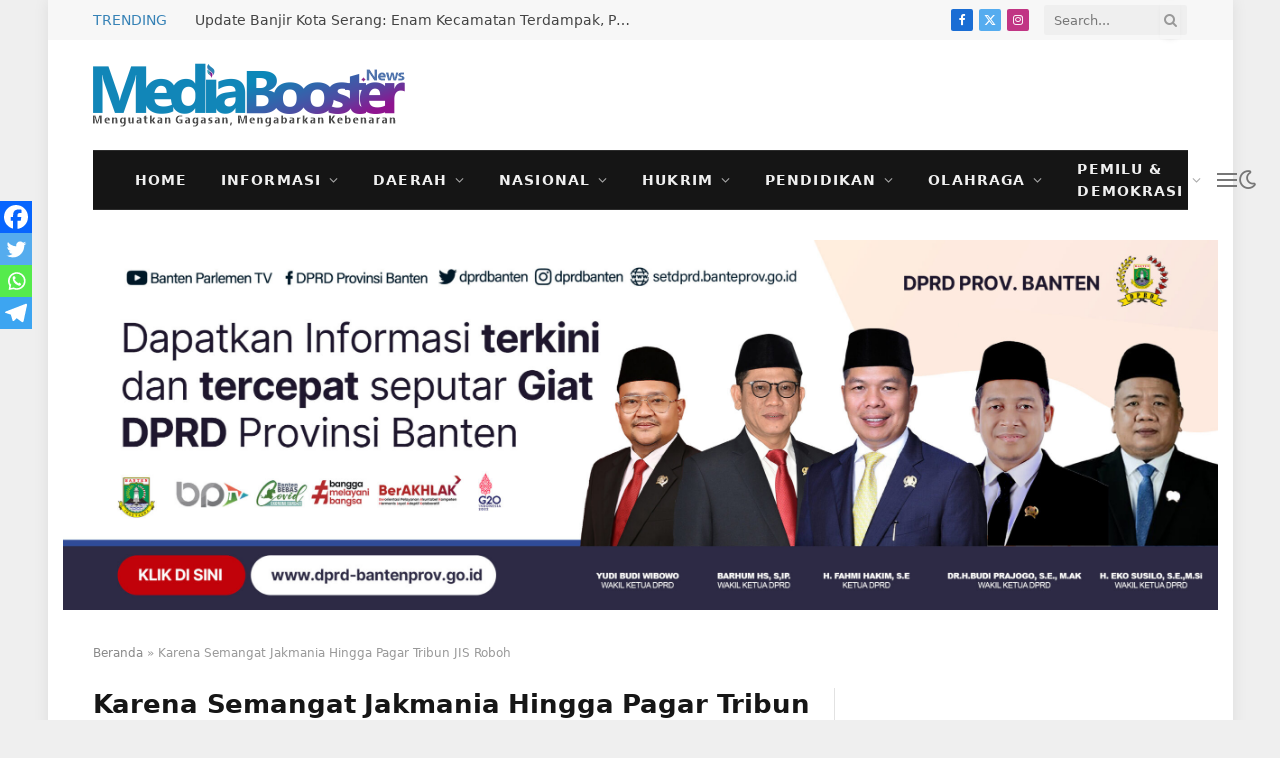

--- FILE ---
content_type: text/html; charset=UTF-8
request_url: https://mediabooster.news/karena-semangat-jakmania-hingga-pagar-tribun-jis-roboh/
body_size: 58134
content:
<!DOCTYPE html><html lang="id" itemscope itemtype="https://schema.org/BlogPosting" class="s-light site-s-light"><head><script data-no-optimize="1">var litespeed_docref=sessionStorage.getItem("litespeed_docref");litespeed_docref&&(Object.defineProperty(document,"referrer",{get:function(){return litespeed_docref}}),sessionStorage.removeItem("litespeed_docref"));</script> <meta charset="UTF-8" /><meta name="viewport" content="width=device-width, initial-scale=1" /><meta name='robots' content='index, follow, max-image-preview:large, max-snippet:-1, max-video-preview:-1' /><title>Karena Semangat Jakmania Hingga Pagar Tribun JIS Roboh - mediabooster.news</title><link rel="preload" as="font" href="https://mediabooster.news/wp-content/themes/smart-mag/css/icons/fonts/ts-icons.woff2?v3.2" type="font/woff2" crossorigin="anonymous" /><meta name="description" content="karena semangat dan kerinduan the Jakmania untuk mendukung klub Pagar pembatas tribun penonton di Jakarta International Stadium roboh" /><link rel="canonical" href="https://mediabooster.news/karena-semangat-jakmania-hingga-pagar-tribun-jis-roboh/" /><meta property="og:locale" content="id_ID" /><meta property="og:type" content="article" /><meta property="og:title" content="Karena Semangat Jakmania Hingga Pagar Tribun JIS Roboh - mediabooster.news" /><meta property="og:description" content="karena semangat dan kerinduan the Jakmania untuk mendukung klub Pagar pembatas tribun penonton di Jakarta International Stadium roboh" /><meta property="og:url" content="https://mediabooster.news/karena-semangat-jakmania-hingga-pagar-tribun-jis-roboh/" /><meta property="og:site_name" content="mediabooster.news" /><meta property="article:publisher" content="https://web.facebook.com/mediaboosternews/" /><meta property="article:published_time" content="2022-07-25T09:00:01+00:00" /><meta property="og:image" content="https://mediabooster.news/wp-content/uploads/2022/07/IMG_20220725_114147_2.jpg.webp" /><meta property="og:image:width" content="800" /><meta property="og:image:height" content="533" /><meta property="og:image:type" content="image/webp" /><meta name="author" content="Dhika Miestya" /><meta name="twitter:card" content="summary_large_image" /><meta name="twitter:label1" content="Ditulis oleh" /><meta name="twitter:data1" content="Dhika Miestya" /><meta name="twitter:label2" content="Estimasi waktu membaca" /><meta name="twitter:data2" content="1 menit" /> <script type="application/ld+json" class="yoast-schema-graph">{"@context":"https://schema.org","@graph":[{"@type":"Article","@id":"https://mediabooster.news/karena-semangat-jakmania-hingga-pagar-tribun-jis-roboh/#article","isPartOf":{"@id":"https://mediabooster.news/karena-semangat-jakmania-hingga-pagar-tribun-jis-roboh/"},"author":{"name":"Dhika Miestya","@id":"https://mediabooster.news/#/schema/person/5c0b8f7f30160d6a5919435b4f2c78d0"},"headline":"Karena Semangat Jakmania Hingga Pagar Tribun JIS Roboh","datePublished":"2022-07-25T09:00:01+00:00","mainEntityOfPage":{"@id":"https://mediabooster.news/karena-semangat-jakmania-hingga-pagar-tribun-jis-roboh/"},"wordCount":227,"commentCount":0,"publisher":{"@id":"https://mediabooster.news/#organization"},"image":{"@id":"https://mediabooster.news/karena-semangat-jakmania-hingga-pagar-tribun-jis-roboh/#primaryimage"},"thumbnailUrl":"https://mediabooster.news/wp-content/uploads/2022/07/IMG_20220725_114147_2.jpg.webp","keywords":["Jakarta","JIS","Stadion"],"articleSection":["Nasional","Olahraga"],"inLanguage":"id","potentialAction":[{"@type":"CommentAction","name":"Comment","target":["https://mediabooster.news/karena-semangat-jakmania-hingga-pagar-tribun-jis-roboh/#respond"]}]},{"@type":"WebPage","@id":"https://mediabooster.news/karena-semangat-jakmania-hingga-pagar-tribun-jis-roboh/","url":"https://mediabooster.news/karena-semangat-jakmania-hingga-pagar-tribun-jis-roboh/","name":"Karena Semangat Jakmania Hingga Pagar Tribun JIS Roboh - mediabooster.news","isPartOf":{"@id":"https://mediabooster.news/#website"},"primaryImageOfPage":{"@id":"https://mediabooster.news/karena-semangat-jakmania-hingga-pagar-tribun-jis-roboh/#primaryimage"},"image":{"@id":"https://mediabooster.news/karena-semangat-jakmania-hingga-pagar-tribun-jis-roboh/#primaryimage"},"thumbnailUrl":"https://mediabooster.news/wp-content/uploads/2022/07/IMG_20220725_114147_2.jpg.webp","datePublished":"2022-07-25T09:00:01+00:00","description":"karena semangat dan kerinduan the Jakmania untuk mendukung klub Pagar pembatas tribun penonton di Jakarta International Stadium roboh","breadcrumb":{"@id":"https://mediabooster.news/karena-semangat-jakmania-hingga-pagar-tribun-jis-roboh/#breadcrumb"},"inLanguage":"id","potentialAction":[{"@type":"ReadAction","target":["https://mediabooster.news/karena-semangat-jakmania-hingga-pagar-tribun-jis-roboh/"]}]},{"@type":"ImageObject","inLanguage":"id","@id":"https://mediabooster.news/karena-semangat-jakmania-hingga-pagar-tribun-jis-roboh/#primaryimage","url":"https://mediabooster.news/wp-content/uploads/2022/07/IMG_20220725_114147_2.jpg.webp","contentUrl":"https://mediabooster.news/wp-content/uploads/2022/07/IMG_20220725_114147_2.jpg.webp","width":800,"height":533,"caption":"semangat dan kerinduan the Jakmania untuk mendukung klub kesayangannya Persija. Pagar pembatas tribun penonton di Jakarta International Stadium (JIS) roboh. (Foto. ANTARANEWS)"},{"@type":"BreadcrumbList","@id":"https://mediabooster.news/karena-semangat-jakmania-hingga-pagar-tribun-jis-roboh/#breadcrumb","itemListElement":[{"@type":"ListItem","position":1,"name":"Beranda","item":"https://mediabooster.news/"},{"@type":"ListItem","position":2,"name":"Karena Semangat Jakmania Hingga Pagar Tribun JIS Roboh"}]},{"@type":"WebSite","@id":"https://mediabooster.news/#website","url":"https://mediabooster.news/","name":"mediabooster.news","description":"Menguatkan Gagasan, Mengabarkan Kebenaran","publisher":{"@id":"https://mediabooster.news/#organization"},"alternateName":"Mediabooster","potentialAction":[{"@type":"SearchAction","target":{"@type":"EntryPoint","urlTemplate":"https://mediabooster.news/?s={search_term_string}"},"query-input":{"@type":"PropertyValueSpecification","valueRequired":true,"valueName":"search_term_string"}}],"inLanguage":"id"},{"@type":"Organization","@id":"https://mediabooster.news/#organization","name":"MBNews","url":"https://mediabooster.news/","logo":{"@type":"ImageObject","inLanguage":"id","@id":"https://mediabooster.news/#/schema/logo/image/","url":"https://mediabooster.news/wp-content/uploads/2022/05/Logo-Medibooster.news-1-2.png","contentUrl":"https://mediabooster.news/wp-content/uploads/2022/05/Logo-Medibooster.news-1-2.png","width":312,"height":64,"caption":"MBNews"},"image":{"@id":"https://mediabooster.news/#/schema/logo/image/"},"sameAs":["https://web.facebook.com/mediaboosternews/","https://www.instagram.com/mediabooster.news/"]},{"@type":"Person","@id":"https://mediabooster.news/#/schema/person/5c0b8f7f30160d6a5919435b4f2c78d0","name":"Dhika Miestya","image":{"@type":"ImageObject","inLanguage":"id","@id":"https://mediabooster.news/#/schema/person/image/","url":"https://secure.gravatar.com/avatar/49bfb7a124d5a80c36c677baad237ce3a98b5d08ca728a6c2da013871a3c12ad?s=96&d=mm&r=g","contentUrl":"https://secure.gravatar.com/avatar/49bfb7a124d5a80c36c677baad237ce3a98b5d08ca728a6c2da013871a3c12ad?s=96&d=mm&r=g","caption":"Dhika Miestya"},"url":"https://mediabooster.news/author/dhika-miestya/"}]}</script> <link rel='dns-prefetch' href='//www.googletagmanager.com' /><link rel='dns-prefetch' href='//fonts.googleapis.com' /><link rel="alternate" type="application/rss+xml" title="mediabooster.news &raquo; Feed" href="https://mediabooster.news/feed/" /><link rel="alternate" type="application/rss+xml" title="mediabooster.news &raquo; Umpan Komentar" href="https://mediabooster.news/comments/feed/" /><link rel="alternate" type="application/rss+xml" title="mediabooster.news &raquo; Karena Semangat Jakmania Hingga Pagar Tribun JIS Roboh Umpan Komentar" href="https://mediabooster.news/karena-semangat-jakmania-hingga-pagar-tribun-jis-roboh/feed/" /><link rel="alternate" title="oEmbed (JSON)" type="application/json+oembed" href="https://mediabooster.news/wp-json/oembed/1.0/embed?url=https%3A%2F%2Fmediabooster.news%2Fkarena-semangat-jakmania-hingga-pagar-tribun-jis-roboh%2F" /><link rel="alternate" title="oEmbed (XML)" type="text/xml+oembed" href="https://mediabooster.news/wp-json/oembed/1.0/embed?url=https%3A%2F%2Fmediabooster.news%2Fkarena-semangat-jakmania-hingga-pagar-tribun-jis-roboh%2F&#038;format=xml" /><style id="litespeed-ucss">@keyframes fade-in{0%{opacity:0}to{opacity:1}}ol,ul{box-sizing:border-box}.entry-content{counter-reset:footnotes}:root{--wp--preset--font-size--normal:16px;--wp--preset--font-size--huge:42px;--wp--preset--aspect-ratio--square:1;--wp--preset--aspect-ratio--4-3:4/3;--wp--preset--aspect-ratio--3-4:3/4;--wp--preset--aspect-ratio--3-2:3/2;--wp--preset--aspect-ratio--2-3:2/3;--wp--preset--aspect-ratio--16-9:16/9;--wp--preset--aspect-ratio--9-16:9/16;--wp--preset--color--black:#000000;--wp--preset--color--cyan-bluish-gray:#abb8c3;--wp--preset--color--white:#ffffff;--wp--preset--color--pale-pink:#f78da7;--wp--preset--color--vivid-red:#cf2e2e;--wp--preset--color--luminous-vivid-orange:#ff6900;--wp--preset--color--luminous-vivid-amber:#fcb900;--wp--preset--color--light-green-cyan:#7bdcb5;--wp--preset--color--vivid-green-cyan:#00d084;--wp--preset--color--pale-cyan-blue:#8ed1fc;--wp--preset--color--vivid-cyan-blue:#0693e3;--wp--preset--color--vivid-purple:#9b51e0;--wp--preset--gradient--vivid-cyan-blue-to-vivid-purple:linear-gradient(135deg,rgba(6,147,227,1) 0%,rgb(155,81,224) 100%);--wp--preset--gradient--light-green-cyan-to-vivid-green-cyan:linear-gradient(135deg,rgb(122,220,180) 0%,rgb(0,208,130) 100%);--wp--preset--gradient--luminous-vivid-amber-to-luminous-vivid-orange:linear-gradient(135deg,rgba(252,185,0,1) 0%,rgba(255,105,0,1) 100%);--wp--preset--gradient--luminous-vivid-orange-to-vivid-red:linear-gradient(135deg,rgba(255,105,0,1) 0%,rgb(207,46,46) 100%);--wp--preset--gradient--very-light-gray-to-cyan-bluish-gray:linear-gradient(135deg,rgb(238,238,238) 0%,rgb(169,184,195) 100%);--wp--preset--gradient--cool-to-warm-spectrum:linear-gradient(135deg,rgb(74,234,220) 0%,rgb(151,120,209) 20%,rgb(207,42,186) 40%,rgb(238,44,130) 60%,rgb(251,105,98) 80%,rgb(254,248,76) 100%);--wp--preset--gradient--blush-light-purple:linear-gradient(135deg,rgb(255,206,236) 0%,rgb(152,150,240) 100%);--wp--preset--gradient--blush-bordeaux:linear-gradient(135deg,rgb(254,205,165) 0%,rgb(254,45,45) 50%,rgb(107,0,62) 100%);--wp--preset--gradient--luminous-dusk:linear-gradient(135deg,rgb(255,203,112) 0%,rgb(199,81,192) 50%,rgb(65,88,208) 100%);--wp--preset--gradient--pale-ocean:linear-gradient(135deg,rgb(255,245,203) 0%,rgb(182,227,212) 50%,rgb(51,167,181) 100%);--wp--preset--gradient--electric-grass:linear-gradient(135deg,rgb(202,248,128) 0%,rgb(113,206,126) 100%);--wp--preset--gradient--midnight:linear-gradient(135deg,rgb(2,3,129) 0%,rgb(40,116,252) 100%);--wp--preset--font-size--small:13px;--wp--preset--font-size--medium:20px;--wp--preset--font-size--large:36px;--wp--preset--font-size--x-large:42px;--wp--preset--spacing--20:0.44rem;--wp--preset--spacing--30:0.67rem;--wp--preset--spacing--40:1rem;--wp--preset--spacing--50:1.5rem;--wp--preset--spacing--60:2.25rem;--wp--preset--spacing--70:3.38rem;--wp--preset--spacing--80:5.06rem;--wp--preset--shadow--natural:6px 6px 9px rgba(0, 0, 0, 0.2);--wp--preset--shadow--deep:12px 12px 50px rgba(0, 0, 0, 0.4);--wp--preset--shadow--sharp:6px 6px 0px rgba(0, 0, 0, 0.2);--wp--preset--shadow--outlined:6px 6px 0px -3px rgba(255, 255, 255, 1), 6px 6px rgba(0, 0, 0, 1);--wp--preset--shadow--crisp:6px 6px 0px rgba(0, 0, 0, 1)}div.heateor_sss_sharing_ul a:focus,div.heateor_sss_sharing_ul a:link{text-decoration:none;background:0 0!important}.heateor_sss_vertical_sharing{-webkit-box-sizing:content-box!important;-moz-box-sizing:content-box!important;background:0 0;-webkit-box-shadow:0 1px 4px 1px rgb(0 0 0/.1);box-shadow:0 1px 4px 1px rgb(0 0 0/.1);position:fixed;overflow:visible;z-index:10000000;display:block;padding:10px;border-radius:4px;opacity:1;box-sizing:content-box!important}div.heateor_sss_sharing_ul{padding-left:0!important;margin:1px 0!important}div.heateor_sss_sharing_ul a:before{content:none!important}.heateor_sss_sharing_container a{padding:0!important;box-shadow:none!important;border:0!important}.heateorSssClear{clear:both}div.heateor_sss_bottom_sharing{margin-bottom:0}div.heateor_sss_sharing_container a:before{content:none}div.heateor_sss_sharing_container svg{width:100%;height:100%}.heateor_sss_vertical_sharing span.heateor_sss_svg{color:#fff;border-width:0;border-style:solid;border-color:#fff0}.heateor_sss_vertical_sharing span.heateor_sss_svg:hover{border-color:#fff0}@media screen and (max-width:183px){.heateor_sss_vertical_sharing{display:none!important}}@media screen and (max-width:783px){div.heateor_sss_bottom_sharing{width:100%!important;left:0!important}div.heateor_sss_bottom_sharing a{width:25%!important}div.heateor_sss_bottom_sharing .heateor_sss_svg{width:100%!important}.heateor_sss_bottom_sharing{padding:0!important;display:block!important;width:auto!important;bottom:-2px!important;top:auto!important}}.detect-modal .ts-modal-container{width:600px;padding:50px 45px;text-align:center}.detect-modal .heading{margin-top:12px;margin-bottom:18px;font-size:28px;line-height:1.3;font-weight:700}.detect-modal .message{font-size:15px;margin-top:4px;margin-bottom:0}.detect-modal .stop-icon{color:#d30e0e}h1,h2,h4,h5,html{margin:0;padding:0}a,article,aside,body,div,em,footer,form,header,i,img,ins,li,nav,ol,section,span,time,ul{margin:0;padding:0;border:0;vertical-align:baseline;font-size:100%;font-family:inherit}button,p{padding:0;font-size:100%}button{box-sizing:content-box;cursor:pointer;-webkit-appearance:none;padding:var(--btn-pad,0 17px);font-family:var(--ui-font);font-size:var(--btn-f-size,12px);font-weight:var(--btn-f-weight,600);line-height:var(--btn-l-height,var(--btn-height));height:var(--btn-height);letter-spacing:.03em;text-transform:uppercase;text-align:center;box-shadow:var(--btn-shadow);transition:.25s ease-in-out;background:var(--c-main);color:#fff;border-radius:2px}button,h1,h2,h4,h5,html,input,p{border:0;vertical-align:baseline;font-family:inherit}button,input{margin:0}.navigation li:hover>.mega-menu-a .lazyload,article,aside,footer,header,nav,section{display:block}ol,ul{list-style:none}input::-moz-focus-inner{border:0;padding:0}input[type=search]::-webkit-search-cancel-button,input[type=search]::-webkit-search-decoration{-webkit-appearance:none}input[type=search]{-webkit-appearance:none}a img{border:0}img{max-width:100%;height:auto}@media screen and (-ms-high-contrast:active),(-ms-high-contrast:none){img{min-height:1px}}::-webkit-input-placeholder{color:inherit}::-moz-placeholder{color:inherit;opacity:1}:-ms-input-placeholder{color:inherit}html{box-sizing:border-box;font-size:14px}*,::after,::before{box-sizing:inherit}:root{--body-font:"Public Sans", system-ui, sans-serif;--ui-font:var(--body-font);--text-font:var(--body-font);--title-font:var(--ui-font);--h-font:var(--ui-font);--text-size:14px;--text-lh:1.714;--main-width:1200px;--grid-gutter:36px;--wrap-padding:35px;--boxed-pad:45px;--sidebar-width:33.3333333333%;--sidebar-c-width:var(--sidebar-width);--sidebar-pad:38px;--sidebar-c-pad:var(--sidebar-pad);--c-sidebar-sep:var(--c-separator2);--max-width-md:680px;--title-size-s:16px;--title-size-n:18px;--title-size-m:20px;--title-size-l:25px;--title-size-xl:30px;--title-fw-semi:600;--title-fw-bold:700;--grid-p-title:var(--title-size-m);--grid-sm-p-title:var(--title-size-s);--grid-lg-p-title:var(--title-size-l);--list-p-title:calc(var(--title-size-m) * 1.05);--small-p-title:var(--title-size-xs);--feat-grid-title-s:var(--title-size-n);--feat-grid-title-m:var(--title-size-m);--feat-grid-title-l:var(--title-size-l);--excerpt-size:15px;--post-content-size:1.186rem;--post-content-lh:1.7;--post-content-gaps:1.54em;--single-content-size:var(--post-content-size);--p-media-margin:1.867em;--p-spacious-pad:0px;--c-facebook:#1a6dd4;--c-twitter:#55acef;--c-pinterest:#e4223e;--c-linkedin:#02669a;--c-tumblr:#44546b;--c-instagram:#c13584;--c-vk:#45668e;--c-vimeo:#1ab7ea;--c-youtube:#ff0000;--c-dribbble:#ea4c89;--c-flickr:#0063dc;--c-email:#080808;--c-whatsapp:#23c761;--c-soundcloud:#ff8800;--c-rss:#f97d1e;--c-reddit:#ff4500;--c-telegram:#0088cc;--c-tiktok:#fe2c55;--c-discord:#5865f2;--c-twitch:#7b3ed6;--c-snapchat:#fffc00;--c-threads:#000;--c-mastodon:#6364ff;--c-spotify:#1db954;--c-bluesky:#1285fe;--block-wrap-mb:55px;--btn-height:38px;--btn-shadow:0 2px 7px -4px rgba(0, 0, 0, 0.16)}@media (max-width:767px){:root{--block-wrap-mb:45px}}.s-light,:root{--c-main:#2ab391;--c-main-rgb:42, 179, 145;--c-contrast-0:#fff;--c-contrast-10:#fbfbfb;--c-contrast-50:#f7f7f7;--c-contrast-75:#efefef;--c-contrast-100:#e8e8e8;--c-contrast-125:#e2e2e2;--c-contrast-150:#ddd;--c-contrast-200:#ccc;--c-contrast-300:#bbb;--c-contrast-400:#999;--c-contrast-450:#8a8a8a;--c-contrast-500:#777;--c-contrast-600:#666;--c-contrast-650:#505050;--c-contrast-700:#444;--c-contrast-800:#333;--c-contrast-850:#191919;--c-contrast-900:#161616;--c-contrast:#000;--c-rgba:0, 0, 0;--c-separator:var(--c-contrast-100);--c-separator2:var(--c-contrast-125);--c-links:var(--c-contrast-900);--c-headings:var(--c-contrast-900);--c-excerpts:var(--c-contrast-650);--c-nav:var(--c-contrast-900);--c-nav-hov-bg:transparent;--c-nav-drop-sep:rgba(0, 0, 0, .07);--c-nav-blip:var(--c-contrast-300);--c-post-meta:var(--c-contrast-450);--footer-mt:60px;--footer-bg:#f7f7f7;--footer-lower-bg:#f0f0f0}.s-dark:not(i){--c-contrast-0:#000;--c-contrast-10:#070707;--c-contrast-50:#111;--c-contrast-75:#151515;--c-contrast-100:#222;--c-contrast-125:#2b2b2b;--c-contrast-150:#333;--c-contrast-200:#444;--c-contrast-300:#555;--c-contrast-400:#777;--c-contrast-450:#999;--c-contrast-500:#bbb;--c-contrast-600:#c0c0c0;--c-contrast-650:#ccc;--c-contrast-700:#d1d1d1;--c-contrast-800:#ddd;--c-contrast-850:#ececec;--c-contrast-900:#f0f0f0;--c-contrast:#fff;--c-rgba:255, 255, 255;--c-a-hover:rgba(var(--c-rgba), .7);--c-excerpts:var(--c-contrast-650);--c-separator:rgba(var(--c-rgba), .13);--c-separator2:rgba(var(--c-rgba), .13);--c-links:var(--c-contrast-900);--c-headings:var(--c-contrast-850);--c-nav:var(--c-contrast-900);--c-nav-drop-bg:var(--c-contrast-10);--c-nav-drop-sep:rgba(255, 255, 255, .1);--c-post-meta:rgba(var(--c-rgba), .65);--c-email:var(--c-contrast-300);--c-input-bg:rgba(var(--c-rgba), .1);--footer-bg:#0f0f11;--footer-lower-bg:#040404}body{font-family:var(--body-font);line-height:1.5;color:var(--body-color,var(--c-contrast-700));background:var(--c-contrast-0);-webkit-text-size-adjust:100%;-webkit-tap-highlight-color:#fff0;overflow-x:hidden}@media (max-width:1200px){.main-wrap{overflow-x:clip}}@media (max-width:767px){body,html{overflow-x:hidden}}::selection{background:var(--c-main);color:#fff}img::selection{background:#fff0}:root{--admin-bar-h:32px}@media (max-width:782px){:root{--admin-bar-h:46px}}*,:after,:before{-webkit-font-smoothing:antialiased}p{margin:0 0 21px;word-break:break-word;overflow-wrap:break-word}h1,h2,h4,h5{font-size:1.846em;font-weight:var(--title-fw-bold);font-family:var(--h-font);color:var(--c-headings)}h2,h4,h5{font-size:1.5em}h4,h5{font-size:1.21em}h5{font-size:1.107em}a,a:hover{text-decoration:none}a{color:var(--c-a,var(--c-links));transition:all .25s ease-in-out}a:hover{color:var(--c-a-hover,var(--c-main))}ol,ul{list-style-type:var(--ul-style,none);margin:var(--ul-margin,0);margin-left:var(--ul-ml,0)}@media (max-width:540px){ol,ul{margin-left:var(--ul-ml-xs,0)}}ol li::marker{font-size:max(.95em,12px)}li{padding:var(--li-padding,0);padding-left:var(--li-pl,0);margin:var(--li-margin,0);margin-bottom:var(--li-mb,0)}input{border:1px solid var(--c-contrast-150);padding:7px 12px;outline:0;height:auto;font-size:14px;color:var(--c-contrast-500);max-width:100%;border-radius:2px;box-shadow:0 2px 7px -4px rgb(0 0 0/.1);background:var(--c-input-bg,var(--c-contrast-0));width:var(--input-width,initial);height:var(--input-height,38px)}input:focus{border-color:var(--c-contrast-400);color:var(--c-contrast-650)}button:hover{background:#161616;border-color:#161616;color:#fff}.s-dark button:hover{border-color:#555}button:focus{outline:0}button:active{opacity:.9}.search-form{display:flex}.search-form .search-field{width:100%}.cf:after,.cf:before{content:"";display:table;flex-basis:0;order:1}.cf:after{clear:both}.visuallyhidden{border:0;clip:rect(0 0 0 0);height:1px;margin:-1px;overflow:hidden;padding:0;position:absolute;width:1px}.post-title{color:var(--c-headings);font-family:var(--title-font);line-height:1.36}.post-title a{--c-links:initial;--c-a:initial;--c-a-hover:var(--c-main);display:block}.lazyload{will-change:opacity!important;background-color:var(--c-contrast-150)}.lazyload:not(._){opacity:.1}.lazyload,.post-content img,.wp-post-image{transition:opacity .3s ease-in-out}@media (min-width:941px){.post-content:hover img,.wp-post-image{will-change:opacity}}:where(.ts-img-hov-fade) .wp-post-image:hover{opacity:.85}.bg-cover{display:block;width:100%;height:100%;background-repeat:no-repeat;background-position:center center;background-size:cover}.media-ratio{position:relative;display:block;height:0}.media-ratio .wp-post-image,.media-ratio>img{position:absolute;top:0;left:0;width:100%;height:100%;object-fit:cover;border-radius:var(--media-radius,0)}.media-ratio.ratio-4-3{padding-bottom:75%}.media-ratio.ratio-16-9{padding-bottom:56.25%}.main-wrap,.ts-contain,.wrap{max-width:100%;box-sizing:border-box}.ts-contain,.wrap{width:100%;margin:0 auto}@media (min-width:1201px){.wrap{width:var(--main-width)}}@media (max-width:940px){.wrap{max-width:var(--max-width-md)}}@media (min-width:1201px){.main,.ts-contain{width:calc(var(--main-width) + var(--wrap-padding)*2)}}@media (max-width:940px){.main,.ts-contain{max-width:calc(var(--max-width-md) + 70px)}}.main{margin:42px auto}.main,.ts-contain{padding:0 35px;padding:0 var(--wrap-padding)}@media (max-width:940px){.main,.ts-contain{--wrap-padding:25px}}@media (max-width:540px){.main,.ts-contain{--wrap-padding:20px}}@media (max-width:350px){.main,.ts-contain{--wrap-padding:15px}}@media (min-width:941px){.main-content:not(.main){width:calc(100% - var(--sidebar-c-width))}}.ts-row{--grid-gutter-h:calc(var(--grid-gutter) / 2);display:flex;flex-wrap:wrap;margin-right:calc(-1*var(--grid-gutter-h));margin-left:calc(-1*var(--grid-gutter-h))}.grid{display:grid;grid-column-gap:var(--grid-gutter);grid-row-gap:var(--grid-row-gap,0)}@media (max-width:767px){.grid{--grid-gutter:26px}}.cols-gap-sm{--grid-gutter:26px}.cols-gap-lg{--grid-gutter:50px}@media (max-width:767px){.cols-gap-lg{--grid-gutter:26px}}.grid-1{--col:100%;grid-template-columns:repeat(1,minmax(0,1fr))}.grid-3{--col:33.3333333333%;grid-template-columns:repeat(3,minmax(0,1fr))}.grid-4{--col:25%;grid-template-columns:repeat(4,minmax(0,1fr))}.grid-5{--col:20%;grid-template-columns:repeat(5,minmax(0,1fr))}@media (max-width:940px){.md\:grid-1{--col:100%;grid-template-columns:repeat(1,minmax(0,1fr))}.md\:grid-2{--col:50%;grid-template-columns:repeat(2,minmax(0,1fr))}}@media (max-width:767px){.sm\:grid-1{--col:100%;grid-template-columns:repeat(1,minmax(0,1fr))}}@media (max-width:540px){.xs\:grid-1{--col:100%;grid-template-columns:repeat(1,minmax(0,1fr))}}.col-4{width:33.3333333333%}.col-8{width:66.6666666667%}.column{width:100%}.column,[class^=col-]{flex:0 0 auto;padding-left:var(--grid-gutter-h);padding-right:var(--grid-gutter-h)}@media (max-width:940px){.column,[class^=col-]{width:100%}}.breadcrumbs{margin:0 auto 30px;font-family:var(--ui-font);--c-a:var(--c-contrast-450);--c-a-hover:var(--c-links);font-size:12px;color:var(--c-contrast-400);line-height:1}.breadcrumbs .inner{text-overflow:ellipsis;overflow:hidden;white-space:nowrap;line-height:1.2}.breadcrumbs-a{margin-top:20px;margin-bottom:20px}.breadcrumbs-a+.main{margin-top:35px}.wp-caption-text{font-style:italic;font-size:calc(.3em + 8.4px);text-align:center;color:var(--c-contrast-450);margin-top:calc(.5em + 5px);padding-bottom:2px}.post-content{--ul-style:disc;--ul-margin:calc(var(--post-content-gaps) + .26em) auto;--ul-ml:35px;--ul-ml-xs:22px;--li-pl:3px;--li-mb:0.44em;--c-a:var(--c-main);--c-a-hover:var(--c-links);font-family:var(--text-font);text-rendering:optimizeLegibility;font-size:var(--post-content-size);line-height:var(--post-content-lh);color:var(--c-contrast-800);--wp--preset--font-size--small:14px;--wp--preset--font-size--large:22px}.post-content p,.post-content>div{margin-bottom:var(--post-content-gaps)}.post-content>:not(._):last-child{margin-bottom:0}.post-content>:not(._):first-child{margin-top:0}@media (max-width:767px){.post-content{font-size:max(14px,calc(var(--post-content-size)*.96))}}.entry-content{--post-content-size:var(--single-content-size)}.content-spacious{--p-spacious-pad:3.9340101523%}@media (max-width:767px){.content-spacious{--p-spacious-pad:min(3.9340101523%, calc(var(--wrap-padding) + 8px))}}@media (min-width:768px){.content-spacious{padding-left:var(--p-spacious-pad);padding-right:var(--p-spacious-pad)}}@media (min-width:941px) and (max-width:1100px){.content-spacious{--p-spacious-pad:0px}}.navigation .menu>li>a,.spc-social{display:flex;align-items:center}.spc-social .icon{font-size:var(--spc-social-fs,14px);line-height:1.6;width:1.2em;text-align:center}.spc-social .service{display:flex;height:100%;align-items:center;justify-content:center;padding:0 3px;margin-right:var(--spc-social-space,2px);color:var(--c-spc-social,inherit);background:var(--c-spcs-bg,transparent)}.spc-social .service:hover{opacity:var(--spcs-hov-opacity,.8);color:var(--c-spc-social-hov,var(--c-main))}.spc-social .service:last-child{margin-right:0}.spc-social-b{--spc-social-fs:19px;--spc-social-size:38px;--spc-social-space:9px}.spc-social-b .icon{line-height:1;width:auto}.spc-social-b .service,.spc-social-c .service{padding:0;height:var(--spc-social-size);width:var(--spc-social-size)}.spc-social-b .service{border:1px solid rgb(0 0 0/.09);border-radius:50%}.s-dark .spc-social-b .service{background:rgba(var(--c-rgba),.12);background:var(--c-spcs-bg,rgba(var(--c-rgba),.12))}.spc-social-c{--spc-social-fs:12px;--spc-social-size:22px;--spc-social-space:6px;--c-spc-social:var(--c-contrast-0)}.spc-social-c .service{border-radius:2px}.spc-social-c .service:hover{color:#fff}.spc-social-bg{--c-spc-social:#fff;--spcs-hov-opacity:.8}.spc-social-bg .service{--c-spcs-bg:var(--c-spcs-icon)}.spc-social-bg .service:hover{color:var(--c-spc-social)}.spc-social-colors .service{--c-spcs-icon:#000}.spc-social-colors .s-facebook{--c-spcs-icon:var(--c-facebook)}.spc-social-colors .s-twitter{--c-spcs-icon:var(--c-twitter)}.spc-social-colors .s-instagram{--c-spcs-icon:var(--c-instagram)}.spc-social-block{flex-wrap:wrap;margin-bottom:calc(-1*var(--spc-social-space, 2px))}.spc-social-block .service{margin-bottom:var(--spc-social-space,2px)}.post-meta{--p-meta-sep:"—";display:flex;flex-direction:column;margin-bottom:var(--p-meta-mb,initial);font-family:var(--ui-font);font-size:12px;color:var(--c-post-meta);line-height:1.5}.navigation .menu>li>a,.post-meta-items a{color:inherit}.post-meta .has-author-img{line-height:1.9}.post-meta .meta-item:before{content:"—";content:var(--p-meta-sep);padding:0 var(--p-meta-sep-pad,4px);display:inline-block;transform:scale(.916)}.post-meta .has-icon{white-space:nowrap}.post-meta .has-icon:before{display:none}.post-meta .has-icon i{font-size:var(--p-meta-icons-s,1.083em);color:var(--c-p-meta-icons);margin-right:4px}.post-meta .has-next-icon{margin-right:var(--p-meta-icons-mr,10px)}.post-meta .has-next-icon:not(.has-icon){margin-right:18px}.post-meta .rank-hot{color:#ed6d08}.post-meta .meta-item:first-child:before{display:none}.post-meta .post-title{margin:var(--p-title-space,9px)0}.post-meta .post-author>a{font-weight:500}.post-meta .post-author img{display:inline-flex;vertical-align:middle;border-radius:50%;align-self:center;box-shadow:0 0 1px rgb(0 0 0/.2)}.post-meta .post-author img:last-of-type{margin-right:var(--p-meta-author-img-mr,7px)}.post-meta>:last-child{margin-bottom:0}.post-meta>:first-child{margin-top:0}.post-meta>.is-title:first-child{margin-top:0!important}.author-box{border-top:1px solid var(--c-separator);padding-top:35px;margin-bottom:45px}.author-info{font-size:14px;overflow:hidden}.author-info .avatar{float:left;margin-right:25px;border-radius:50%}@media (max-width:767px){.author-info .avatar{width:70px;margin-right:17px}}.author-info [rel=author]{color:var(--c-links);font-weight:600;font-size:17px;font-family:var(--ui-font);line-height:1.2}.author-info .social-icons{margin-left:auto}@media (max-width:540px){.author-info .social-icons{display:block;float:none;width:100%;text-align:left;margin-top:13px}}.author-info .description{display:flex;flex-wrap:wrap;line-height:1.714}.author-info .bio{width:100%;margin-top:14px;margin-bottom:0}.l-post .media{align-self:flex-start;border-radius:var(--media-radius,0);overflow:hidden}.l-post .content,.l-post .media{position:relative}.l-post .image-link{display:block;position:relative;max-width:100%}.l-post .post-title{font-size:var(--title-size-m);font-weight:var(--title-fw-bold)}@media (max-width:540px){.l-post .post-title a{display:initial}}.l-post .c-overlay{position:absolute;bottom:0;z-index:1}.l-post .c-overlay.p-bot-left{top:auto}@media (max-width:540px){.l-post .post-meta-items a{pointer-events:none}}.grid-post .media{margin-bottom:16px}.grid-post .image-link{width:100%}.grid-post .post-title{font-size:var(--grid-p-title)}.grid-sm-post .image-link{width:100%}.grid-sm-post .post-title{font-size:var(--grid-sm-p-title);margin-top:11px}.small-post{display:flex;width:100%;--post-format-scale:.82}.small-post .post-title{font-size:var(--small-p-title);font-weight:var(--title-fw-semi);line-height:1.43}.small-post .media{display:block;width:110px;max-width:40%;margin-right:18px;flex-shrink:0}.small-post .content{margin-top:2px;flex-grow:1}.loop-grid .l-post .image-link,.loop-sep{overflow:hidden}.loop-sep .l-post:after{content:"";position:absolute;left:0;width:100%;bottom:calc(var(--grid-row-gap)/2*-1);border-bottom:1px solid var(--c-separator)}.loop-grid{--grid-row-gap:36px}.loop-grid-sm{--grid-row-gap:26px}.loop-small{--grid-row-gap:25px}.loop-small .l-post{position:relative}.loop-small-sep{--grid-row-gap:32px}.block-highlights .loop-small{margin-top:26px}@media (max-width:767px){.block-highlights .grid-post:nth-child(odd):last-child{grid-column:span 2}}.mobile-menu{--c-sep:rgba(var(--c-rgba), .08);font-family:var(--ui-font);font-weight:700;letter-spacing:0;color:var(--c-links);-webkit-font-smoothing:antialiased}.off-canvas{position:fixed;top:0;left:0;display:flex;flex-direction:column;height:100%;width:80vw;min-width:320px;max-width:370px;box-sizing:border-box;background:var(--c-contrast-0);z-index:10000;transform:translate3d(-100%,0,0);transition:.4s ease-in-out;transition-property:transform,visibility;visibility:hidden;content-visibility:auto}@media (max-width:350px){.off-canvas{min-width:300px}}.off-canvas-head{padding:38px 25px 0;margin-bottom:20px}.off-canvas-content{display:flex;flex-direction:column;padding:25px;overflow-y:auto;overflow-x:hidden;flex:1 1 auto}@media (min-width:941px){.off-canvas-content{--c-sb:var(--c-contrast-200);--c-sb-track:transparent;--sb-size:4px;--sb-width:thin;scrollbar-width:var(--sb-width);scrollbar-color:var(--c-sb) var(--c-sb-track)}.off-canvas-content::-webkit-scrollbar-track{background-color:var(--c-sb-track)}.off-canvas-content::-webkit-scrollbar-thumb{background-color:var(--c-sb);border-radius:3px}}.off-canvas .mobile-menu{margin-bottom:45px}.off-canvas .logo-image{display:inline-block;max-width:calc(100% - 34px)}.off-canvas .ts-logo{display:flex;justify-content:center;align-items:center}.off-canvas .close{position:absolute;top:0;right:0;padding:0 9px;background:#161616;color:#fff;line-height:26px;font-size:14px}.off-canvas .mobile-menu{margin-top:-10px;transition:opacity .5s ease-in;opacity:.2}.off-canvas .spc-social{--c-spc-social:var(--c-contrast);--spc-social-fs:17px;padding-top:10px;margin-top:auto;justify-content:center}@media (min-width:941px){.off-canvas.hide-menu-lg .mobile-menu{display:none}}.off-canvas-backdrop{content:"";position:fixed;opacity:0;z-index:9999;pointer-events:none;height:0;width:0;top:0;left:0;background:rgb(0 0 0/.3);transition:opacity .3s ease-in-out}.off-canvas-widgets,.off-canvas-widgets .widget{margin-bottom:45px}.off-canvas-widgets .widget:last-child{margin-bottom:0}.search-modal-box{padding:0 50px;margin:0 auto;max-width:790px}@media (max-width:767px){.search-modal-box{max-width:100%}}.search-modal-wrap{display:none}.block-head{--line-weight:1px;--c-border:var(--c-separator2);--space-below:26px;--c-block:var(--c-main);display:flex;flex-wrap:nowrap;font-family:var(--ui-font);align-items:center;justify-content:space-between;margin-bottom:var(--space-below)}.block-head .heading{font-size:17px;font-weight:700;line-height:1.2;text-transform:uppercase;color:var(--c-block);flex-shrink:0;max-width:100%}.block-head-ac{--c-block:var(--c-contrast-900)}.block-head-b{--space-below:28px}.block-head-c{--c-line:var(--c-main);--line-width:40px;--line-weight:2px;border-bottom:var(--border-weight) solid var(--c-border);padding-bottom:13px;position:relative}.block-head-c:after{content:"";position:absolute;bottom:calc(-1*var(--border-weight));left:0;width:var(--line-width);height:var(--line-weight);background-color:var(--c-line)}.block-head-c2{border-bottom:0;--line-weight:1px;--space-below:30px}.block-head-d{--c-border:var(--c-block);--line-weight:2px;--space-below:28px;--box-roundness:2px;border-bottom:var(--line-weight) solid var(--c-border)}.block-head-d .heading{display:inline-block;margin-bottom:1px;padding:9px 14px;border-radius:var(--box-roundness);color:#fff;background:var(--c-block);font-size:14px;font-weight:600;line-height:1;text-transform:uppercase;letter-spacing:.025em}.has-media-shadows.featured{box-shadow:0 2px 6px -1px rgb(7 10 25/.2),0 6px 12px -6px rgb(7 10 25/.2)}.cat-labels{line-height:0}.cat-labels-overlay{position:absolute;bottom:0;z-index:1;display:block;max-width:90%;max-width:calc(100% - 14px);text-transform:uppercase;white-space:nowrap;text-overflow:ellipsis;overflow:hidden}.cat-labels a{font-size:11px}.cat-labels .category,.cat-labels a{display:inline-flex;background:var(--c-main);margin-right:var(--cat-label-mr,5px);padding:0 8px;color:#fff;border-radius:1px;font-family:var(--ui-font);font-weight:500;text-transform:uppercase;letter-spacing:.03em;line-height:22px}.cat-labels .category:hover,.cat-labels a:hover{background:var(--hover-bg,var(--c-main));color:#fff;filter:contrast(1.2)}.cat-labels .category:last-child,.cat-labels a:last-child{margin-right:0}.navigation{--nav-height:var(--head-h, 43px);font-family:var(--ui-font);color:var(--c-nav);height:100%;align-self:center}.s-dark .navigation{--c-nav-blip:initial}.navigation ul{display:flex;list-style:none;line-height:1.6}.navigation .menu,.navigation .menu li{height:100%}@media (max-width:940px){.navigation .menu{display:none}}.navigation .menu>li>a{height:100%;text-decoration:none;text-transform:var(--nav-text-case);padding:0 var(--nav-items-space,17px);font-size:var(--nav-text,15px);font-weight:var(--nav-text-weight,600);letter-spacing:var(--nav-ls,inherit)}@media (min-width:941px) and (max-width:1200px){.navigation .menu>li>a{padding:0 5px;padding:0 max(5px,calc(var(--nav-items-space)*.6));font-size:calc(10px + (var(--nav-text) - 10px)*.7)}}.navigation .menu li>a:after{display:inline-block;content:"";font-family:ts-icons;font-style:normal;font-weight:400;font-size:14px;line-height:1;color:var(--c-nav-blip,inherit);margin-left:8px}@media (min-width:941px) and (max-width:1200px){.navigation .menu li>a:after{margin-left:5px;font-size:12px}}.navigation .menu li>a:only-child:after{display:none}.navigation .menu>li:first-child>a{border-left:0;box-shadow:none}.navigation .menu>li:hover{background:var(--c-nav-hov-bg)}.navigation .menu>li:hover>a{color:var(--c-nav-hov)}.navigation .menu>li:hover>a:after{color:inherit}.navigation .menu .sub-menu{position:absolute;overflow:visible;visibility:hidden;display:block;opacity:0;padding:5px 0;background:var(--c-nav-drop-bg,var(--c-contrast-0));border:1px solid var(--c-nav-drop-sep);box-shadow:rgb(0 0 0/.08)0 2px 3px -1px,rgb(0 0 0/.06)0 4px 11px -2px;transition:all .2s ease-in;z-index:110;pointer-events:none}.navigation .menu>li:not(.item-mega-menu){position:relative}.navigation li:hover>.sub-menu{visibility:visible;opacity:1;pointer-events:auto}.navigation .sub-menu li>a:after{content:"";font-size:13px;margin-left:25px;text-shadow:none;display:inline-flex;align-self:center}.navigation .menu li li>a:after{display:block;float:right;line-height:inherit}.navigation .menu>li li a{float:none;display:block;padding:9px 22px;border-top:1px solid var(--c-nav-drop-sep);font-size:var(--nav-drop-text,14px);letter-spacing:var(--nav-drop-ls,inherit);font-weight:var(--nav-drop-fw,400);color:var(--c-nav-drop,inherit);text-transform:none;text-decoration:none;pointer-events:none}.navigation .menu>li:hover li a{pointer-events:auto}.navigation .menu li{transition:.3s ease-in;transition-property:opacity,background}.navigation .menu li li:hover{background:var(--c-nav-drop-hov-bg)}.navigation .menu li li:hover>a{color:var(--c-nav-drop-hov)}.nav-hov-b{--c-nav-drop-hov-bg:rgba(0, 0, 0, 0.03)}.nav-hov-b .menu>li>a{position:relative}.nav-hov-b .menu>li>a:before{content:"";position:absolute;bottom:0;left:0;width:100%;z-index:9997;border-bottom:2px solid #fff0}.nav-hov-b .menu>li:hover>a:before{border-color:var(--c-term,var(--c-main))}.s-dark .nav-hov-b{--c-nav-hov-bg:rgba(255, 255, 255, 0.08);--c-nav-drop-hov-bg:rgba(255, 255, 255, 0.05)}.nav-hov-b .mega-menu-a .sub-cats li:hover a{opacity:.7}.mega-menu{top:100%}.mega-menu .sub-cats{padding:25px 30px 35px;width:19.5%;border-right:1px solid var(--c-separator2)}.mega-menu .sub-cats li{min-width:initial;max-width:initial}.mega-menu .sub-cats li:first-child{margin-top:0}.mega-menu .sub-cats li:first-child a{border-top:0}.mega-menu .sub-cats li:hover{background:0 0}.mega-menu .sub-cats:not(._) a{padding-left:0;font-size:max(14px,var(--nav-drop-text, 0))}.mega-menu .sub-cats li:last-child a{border-bottom:1px solid var(--c-nav-drop-sep)}.navigation .mega-menu{width:var(--main-width);left:0;max-width:100%}@media (min-width:1201px){.navigation .mega-menu{max-width:calc(100vw - var(--wrap-padding)*2)}}@media (min-width:941px) and (max-width:1200px){.navigation .mega-menu{max-width:100vw;margin-left:calc(-1*var(--head-row-pad))}}.navigation .menu .mega-menu{display:flex;flex:0 1 auto;padding:0}.navigation li:not(:hover)>.mega-menu .wp-post-image{pointer-events:none}.mega-menu-a .recent-posts{float:none;vertical-align:top;padding:35px 30px 45px;width:100%}.s-dark .mega-menu-a .recent-posts{background:rgba(var(--c-rgba),.03)}.mega-menu-a .recent-posts .posts{display:none}.mega-menu-a .recent-posts .post-title{font-weight:var(--title-fw-semi);font-size:15px}.mega-menu-a .sub-cats+.recent-posts{width:80.5%}.smart-head-search{position:relative}.smart-head-search .search-button{padding:0;margin-left:-27px;width:20px;background:#fff0;color:var(--c-contrast-400);font-size:14px}@media (max-width:940px){.smart-head-search{display:none}}.smart-head-search .search-form{display:flex;align-items:center}.smart-head-search .query{width:150px;height:30px;padding:0 10px;font-size:13px;border:0;background:rgba(var(--c-rgba),.03);box-shadow:none;transition:all .4s ease-in-out}.smart-head-search .query:focus{width:190px}.social-icons{float:right}@media (max-width:940px){.social-icons{clear:both;text-align:center;float:none}}.trending-ticker{--max-width:450px}@media (max-width:1200px){.trending-ticker{--max-width:400px}}@media (max-width:940px){.trending-ticker{--max-width:40vw}}.trending-ticker ul{float:left}.trending-ticker li{display:none;color:var(--c-contrast-700)}.trending-ticker li:first-child{display:block}.trending-ticker .post-link{max-width:450px;max-width:min(var(--max-width),100%);text-overflow:ellipsis;white-space:nowrap;overflow:hidden;display:inline-block;vertical-align:middle;line-height:1.3;padding-right:10px;margin-top:-2px;color:inherit}.trending-ticker .post-link:hover{color:inherit;opacity:.8}.trending-ticker .heading{float:left;color:var(--c-main);text-transform:uppercase}@media (max-width:940px){.smart-head{display:none}}.smart-head-row{--icons-size:16px;--c-icons:var(--c-links)}.smart-head-row.s-dark{--c-a-hover:var(--c-main)}.smart-head .logo-link{--c-a-hover:var(--c-headings);display:flex;flex-shrink:0;align-items:center;font-size:37px;font-weight:700;text-align:center;letter-spacing:-1px}@media (max-width:540px){.smart-head .logo-link{font-size:28px;flex-shrink:1}}.smart-head .logo-link>span{font:inherit;display:flex;align-items:center}.smart-head .logo-is-image{font-size:0}.smart-head .logo-image{padding:10px 0;max-height:var(--head-h);object-fit:contain;width:auto;height:revert-layer;max-height:calc(var(--head-h) - 20px);box-sizing:content-box}.smart-head :where(.items-left) .logo-image{object-position:left}.smart-head .search-icon{color:var(--c-search-icon,var(--c-icons));font-size:var(--search-icon-size,var(--icons-size));display:flex;align-items:center;padding-left:5px;height:100%}.smart-head .search-icon:hover{color:var(--c-main)}.smart-head .h-text{flex-shrink:0;font-size:13px;max-width:100%}.smart-head .h-text>ins{min-width:728px;max-width:100%}.smart-head .is-icon{padding:0 4px}.smart-head .has-icon,.smart-head .has-icon-only{display:inline-flex;align-items:center;height:100%;max-height:45px}.smart-head .has-icon-only:last-child,.smart-head .has-icon:last-child{padding-right:0}.smart-head .has-icon-only{--item-mr:9px}.smart-head .spc-social{flex-wrap:nowrap}.scheme-switcher,.smart-head{position:relative}.scheme-switcher .icon{font-size:var(--icons-size);width:var(--icons-size)}.scheme-switcher .toggle{--c-a:var(--c-icons);line-height:1;width:100%;text-align:center}.scheme-switcher .toggle-light{position:absolute;top:50%;left:50%;transform:translate(-50%,-50%);opacity:0;pointer-events:none}.smart-head{--nav-items-space:17px;--head-top-h:40px;--head-mid-h:110px;--head-bot-h:55px;--head-row-pad:30px;--c-bg:transparent;--c-border:var(--c-contrast-75);--c-shadow:transparent;box-shadow:0 3px 4px 0 var(--c-shadow)}.smart-head-row{padding:0 var(--head-row-pad);background-color:var(--c-bg);height:var(--head-h);border:0 solid #fff0;color:var(--c-contrast-800)}@media (max-width:767px){.smart-head-row{padding:0 20px}}.smart-head-row>.inner{display:flex;justify-content:space-between;padding:var(--head-inner-pad,0);height:100%;position:relative}.smart-head-row.wrap{padding:0;--head-inner-pad:0 25px}.smart-head-row-full{width:100%}.smart-head-row-3>.inner{display:grid;grid-template-columns:1fr auto 1fr;grid-template-columns:minmax(max-content,1fr) auto minmax(max-content,1fr)}.smart-head-top{--c-bg:var(--c-contrast-50);--head-h:var(--head-top-h);--search-icon-size:14px;--icons-size:14px}.smart-head-mid{--head-h:var(--head-mid-h)}.smart-head-bot{--head-h:var(--head-bot-h);border:1px solid var(--c-border);border-left:0;border-right:0}.smart-head-bot.s-dark{--c-bg:var(--c-contrast-0);--c-border:transparent}.smart-head .items{--item-mr:15px;display:flex;align-items:center;flex:1 1 auto;height:inherit}.smart-head .items>*{margin-left:var(--item-ml,0);margin-right:var(--item-mr)}.smart-head .items-right{justify-content:flex-end}.smart-head .items-center{justify-content:center;flex-shrink:0}.smart-head .items-center:not(.empty){padding-left:15px;padding-right:15px}.smart-head .items>:first-child{margin-left:0}.bold-footer-lower .links .menu-item:last-child,.smart-head .items-center>:last-child,.smart-head .items-right>:last-child{margin-right:0}.smart-head-b{--head-mid-h:110px;--head-bot-h:60px;--c-bg:transparent;--c-border:var(--c-separator);--nav-text:14px;--nav-text-weight:600;--nav-ls:0.08em;--nav-text-case:uppercase}.smart-head-b .s-dark{--c-icons:var(--c-contrast-400)}.smart-head-b .navigation{--c-nav-blip:#aaa}.smart-head-b .smart-head-bot{--icons-size:18px;--c-border:rgba(255,255,255,.1)}.smart-head-b .smart-head-bot.s-dark{--c-bg:var(--c-contrast-75)}.smart-head-mobile{--head-top-h:45px;--head-mid-h:65px;display:block}@media (min-width:941px){.smart-head-mobile{display:none}}.smart-head-mobile .smart-head-row{--icons-size:18px;--c-icons:var(--c-contrast-800)}.smart-head-mobile .smart-head-mid{border-top-color:var(--c-main)}.smart-head-mobile>:last-child{border-bottom:1px solid var(--c-contrast-100)}.nav-wrap{width:100%;height:100%;display:flex}.offcanvas-toggle{display:flex;align-items:center;background:0 0;padding:0;box-shadow:none;line-height:1;height:100%}.offcanvas-toggle:hover{background:inherit;--c-hamburger:var(--c-main)}.hamburger-icon{--line-weight:3px;--line-width:100%;--height:17px;display:inline-flex;vertical-align:middle;height:var(--height);width:26px;position:relative}.hamburger-icon .inner,.hamburger-icon .inner:after,.hamburger-icon .inner:before{position:absolute;height:var(--line-weight);background-color:var(--c-hamburger,var(--c-icons));transition:background .2s ease-in-out}.hamburger-icon .inner{top:auto;bottom:0;width:calc(100% - 6px)}.hamburger-icon .inner:after,.hamburger-icon .inner:before{display:block;content:"";width:calc(100% + 6px)}.hamburger-icon .inner:before{top:0;transform:translateY(calc(-1*var(--height) + 100%))}.hamburger-icon .inner:after{bottom:0;transform:translateY(calc(-1*var(--height)/2 + 50%))}.hamburger-icon-b{--line-weight:2px;--height:14px;width:20px}.hamburger-icon-b .inner,.hamburger-icon-b .inner:after,.hamburger-icon-b .inner:before{width:100%}.widget{font-size:14px;--li-pad:5px;--c-li-sep:transparent}.the-post>.post{margin-bottom:45px}.the-post-header{--sp-logo-max-height:1.90477em}.s-head-modern{--cat-label-mr:8px;--p-meta-icons-mr:12px;--title-size:35px;margin-bottom:25px}.s-head-modern .post-meta{--p-meta-author-img-mr:11px}.s-head-modern .post-title{margin:15px 0;font-size:var(--title-size);font-weight:700;line-height:1.24;letter-spacing:-.005em}@media (max-width:767px){.s-head-modern .post-title{font-size:calc(var(--title-size)*.829)}}.main-sidebar .widget:last-child,.s-head-modern>:last-child{margin-bottom:0}.single-featured{margin-bottom:32px}.the-post-tags{display:flex;flex-wrap:wrap;margin-top:35px;font-family:var(--ui-font)}.the-post-tags:last-child{margin-bottom:-10px}.the-post-tags a{display:inline-block;margin-right:5px;margin-bottom:3px;padding:0 10px;background:var(--c-contrast-50);color:var(--c-contrast-400);font-size:13px;letter-spacing:.03em;line-height:28px;border-radius:2px}.the-post-tags a:hover{background:var(--c-contrast-900);color:var(--c-contrast-0)}.related-posts{--block-wrap-mb:0;margin-top:46px;margin-bottom:46px}.block-wrap{margin-bottom:var(--block-wrap-mb)}.block-wrap.mb-none{margin-bottom:0}.block-content{position:relative}.has-sb-sep{--sidebar-c-pad:var(--sidebar-sep-pad, calc(var(--sidebar-pad) + 8px))}.main-sidebar .widget{margin-bottom:45px}.main-sidebar{width:100%}@media (min-width:941px){.main-sidebar{padding-left:var(--sidebar-c-pad);margin-left:auto;width:var(--sidebar-c-width)}}@media (max-width:940px){.main-sidebar{margin-top:50px}}.has-sb-sep .main-sidebar{position:relative;border-left:1px solid #fff0}.has-sb-sep .main-sidebar:before{content:" ";position:absolute;border-left:1px solid var(--c-sidebar-sep);height:100%;margin-left:calc(-1*(var(--grid-gutter)/4 + var(--sidebar-c-pad)/2))}@media (max-width:940px){.has-sb-sep .main-sidebar:before{display:none}}.main-footer{color:var(--c-contrast-600);margin-top:var(--footer-mt);background:var(--footer-bg)}.lower-footer{font-size:13px;background:var(--footer-lower-bg);--c-links:var(--c-contrast-700);color:var(--c-contrast-500)}.lower-footer .menu{display:flex}.bold-footer-lower{--c-links:var(--c-contrast-500);color:var(--c-contrast-400)}.bold-footer-lower .inner{padding:60px 20px;display:flex;flex-direction:column;align-items:center}@media (max-width:767px){.bold-footer-lower .inner{padding:50px 20px}}.bold-footer-lower .footer-logo{margin-bottom:34px}.bold-footer-lower .footer-logo+.spc-social{margin-top:-9px}.bold-footer-lower .spc-social{--c-spc-social:var(--c-contrast);--spc-social-fs:18px;--spc-social-size:42px;--spc-social-space:10px;margin-bottom:calc(34px - var(--spc-social-space))}.bold-footer-lower .links{margin-bottom:20px;--c-links:var(--c-foot-menu, var(--c-contrast))}.bold-footer-lower .links .menu{display:flex;justify-content:center;flex-wrap:wrap}.bold-footer-lower .links .menu-item{margin-bottom:11px;margin-right:25px;font-family:var(--ui-font);font-size:13px;font-weight:600;letter-spacing:.07em;text-transform:uppercase}@media (max-width:940px){.bold-footer-lower .links .menu-item{font-size:13px;margin-right:25px}}@media (max-width:767px){.bold-footer-lower .links .menu-item{font-size:12px;margin-right:20px}}.layout-boxed{background:var(--c-contrast-75)}.layout-boxed .main-wrap{background:var(--c-contrast-0);box-shadow:0 0 15px 0 rgba(var(--c-rgba),.08)}@media (min-width:1201px){.layout-boxed .main-wrap{--main-wrap-width:calc(var(--main-width) + var(--boxed-pad) * 2);width:var(--main-wrap-width);max-width:100%;margin:0 auto}}.ts-bg-cover{position:fixed;width:100%;height:100%;top:0;left:0;background-position:center center;background-size:cover;background-attachment:fixed;will-change:transform;z-index:-1}.a-wrap{--display-init:flex;display:flex;flex-direction:column;justify-content:center;align-items:center}.a-wrap>ins{width:100%;text-align:center}.a-wrap-base{margin:30px auto;padding:0 15px}.a-wrap-5,.a-wrap-6{padding:30px 0}.ts-modal{display:none;position:relative;z-index:10001}.ts-modal-overlay{position:fixed;top:0;left:0;right:0;bottom:0;background:rgb(0 0 0/.6);display:flex;justify-content:center;align-items:center;outline:0}.ts-modal[aria-hidden=true] .ts-modal-overlay{animation:fade-in .3s ease-in-out;animation-direction:reverse}.ts-modal-container{position:relative;background-color:var(--c-contrast-0);padding:30px;max-width:98vw;max-height:98vh;border-radius:4px;overflow-y:auto}.ts-modal-header{display:flex}body.elementor-default{--e-global-color-smartmag-main:var(--c-main);--e-global-color-smartmag:var(--c-main)}:root{--c-main:#3682b6;--c-main-rgb:54,130,182;--title-size-xs:14px;--title-size-s:14px;--title-size-n:16px;--title-size-m:17px;--title-size-l:19px;--title-size-xl:21px;--main-width:1095px;--footer-mt:0px;--excerpt-size:14px;--sidebar-pad:26px;--sidebar-sep-pad:26px}.main-wrap>.main{margin-top:28px}.mobile-menu{font-size:15px}.smart-head-main .scheme-switcher{--icons-size:20px;--item-mr:-45px}.smart-head-main .hamburger-icon{--line-weight:2px}.smart-head-main .offcanvas-toggle{--item-mr:10px}.trending-ticker .heading{margin-right:28px}.post-meta{font-family:"Roboto",system-ui,-apple-system,"Segoe UI",Arial,sans-serif}.post-meta .meta-item{font-size:10px;font-weight:400;text-transform:uppercase;letter-spacing:.03em}.post-meta .post-author>a{color:var(--c-main)}.cat-labels .category{font-size:10px}.block-head-c .heading{font-size:16px;text-transform:initial}.block-head-c{--line-weight:3px;--border-weight:1px}.loop-grid .ratio-is-custom{padding-bottom:calc(100%/1.68)}.loop-small .media{width:36%;max-width:50%}.loop-small .media:not(i){max-width:92px}.post-meta-single .meta-item{font-size:11px}.the-post-header .post-meta .post-title{line-height:1.25}.entry-content{font-size:17px;line-height:1.5}.site-s-light .entry-content{color:#1c1c1c}.s-head-modern-a .post-title{font-size:26px}.site-s-light .s-head-modern-a .post-meta{--c-post-meta:#606060}@media (min-width:768px) and (max-width:940px){.main,.ts-contain{padding-left:35px;padding-right:35px}:root{--wrap-padding:35px}}@media (max-width:767px){.main,.ts-contain{padding-left:25px;padding-right:25px}:root{--wrap-padding:25px}.s-head-modern-a .post-title{font-size:24px}}button::-moz-focus-inner{padding:0;border:0}@font-face{font-family:"FontAwesome";src:url(/wp-content/themes/smart-mag/css/fontawesome/fonts/fontawesome-webfont.eot?v=4.7.0);src:url(/wp-content/themes/smart-mag/css/fontawesome/fonts/fontawesome-webfont.eot?#iefix&v=4.7.0)format("embedded-opentype"),url(/wp-content/themes/smart-mag/css/fontawesome/fonts/fontawesome-webfont.woff2?v=4.7.0)format("woff2"),url(/wp-content/themes/smart-mag/css/fontawesome/fonts/fontawesome-webfont.woff?v=4.7.0)format("woff"),url(/wp-content/themes/smart-mag/css/fontawesome/fonts/fontawesome-webfont.ttf?v=4.7.0)format("truetype"),url(/wp-content/themes/smart-mag/css/fontawesome/fonts/fontawesome-webfont.svg?v=4.7.0#fontawesomeregular)format("svg");font-weight:400;font-style:normal}@font-face{font-family:"ts-icons";src:url(/wp-content/themes/smart-mag/css/icons/fonts/ts-icons.woff2?v3.2)format("woff2"),url(/wp-content/themes/smart-mag/css/icons/fonts/ts-icons.woff?v3.2)format("woff");font-weight:400;font-style:normal;font-display:block}.tsi{display:inline-block;font:14px/1 ts-icons;font-size:inherit;text-rendering:auto;-webkit-font-smoothing:antialiased;-moz-osx-font-smoothing:grayscale}.tsi-twitter:before{content:""}.tsi-moon:before{content:""}.tsi-bar-chart-2:before{content:""}.tsi-bright:before{content:""}.tsi-search:before{content:""}.tsi-times:before{content:""}.tsi-facebook:before{content:""}.tsi-youtube-play:before{content:""}.tsi-instagram:before{content:""}.tsi-hot:before{content:""}</style>
 <script id="google_gtagjs-js" type="litespeed/javascript" data-src="https://www.googletagmanager.com/gtag/js?id=G-Z6G9TQMTQG"></script> <script id="google_gtagjs-js-after" type="litespeed/javascript">window.dataLayer=window.dataLayer||[];function gtag(){dataLayer.push(arguments)}
gtag("set","linker",{"domains":["mediabooster.news"]});gtag("js",new Date());gtag("set","developer_id.dZTNiMT",!0);gtag("config","G-Z6G9TQMTQG")</script> <link rel="image_src" href="https://mediabooster.news/wp-content/uploads/2022/07/IMG_20220725_114147_2.jpg.webp"><meta name="msapplication-TileImage" content="https://mediabooster.news/wp-content/uploads/2022/07/IMG_20220725_114147_2.jpg.webp"><meta property="og:image" content="https://mediabooster.news/wp-content/uploads/2022/07/IMG_20220725_114147_2.jpg.webp"><meta property="og:image:secure_url" content="https://mediabooster.news/wp-content/uploads/2022/07/IMG_20220725_114147_2.jpg.webp"><meta property="og:image:width" content="800"><meta property="og:image:height" content="533"><meta property="og:image:alt" content="semangat dan kerinduan the Jakmania untuk mendukung klub kesayangannya Persija. Pagar pembatas tribun penonton di Jakarta International Stadium (JIS) roboh. (Foto. ANTARANEWS)"><meta property="og:image:type" content="image/webp"><meta property="og:description" content="JAKARTA, Mediabooster.news - Mengutip dari halaman berita Antaranews.com, karena semangat dan kerinduan the Jakmania untuk mendukung klub kesayangannya Persija. Pagar pembatas tribun penonton di Jakarta International Stadium (JIS) roboh. &quot;Mungkin karena semangat dan kerinduan The Jakmania yang tak terbendung lagi setelah bertahun-tahun, akhirnya bisa kembali mendukung Persija di kandangnya sendiri,&quot; kata Gubernur DKI Jakarta Anies..."><meta property="og:type" content="article"><meta property="og:locale" content="id"><meta property="og:site_name" content="mediabooster.news"><meta property="og:title" content="Karena Semangat Jakmania Hingga Pagar Tribun JIS Roboh"><meta property="og:url" content="https://mediabooster.news/karena-semangat-jakmania-hingga-pagar-tribun-jis-roboh/"><meta property="og:updated_time" content="2022-07-25T16:00:01+07:00"><meta property="article:tag" content="Jakarta"><meta property="article:tag" content="JIS"><meta property="article:tag" content="Stadion"><meta property="article:published_time" content="2022-07-25T09:00:01+00:00"><meta property="article:modified_time" content="2022-07-25T09:00:01+00:00"><meta property="article:section" content="Nasional"><meta property="article:section" content="Olahraga"><meta property="article:author:first_name" content="Dhika"><meta property="article:author:last_name" content="Miestya"><meta property="article:author:username" content="Dhika Miestya"><meta property="twitter:partner" content="ogwp"><meta property="twitter:card" content="summary_large_image"><meta property="twitter:image" content="https://mediabooster.news/wp-content/uploads/2022/07/IMG_20220725_114147_2.jpg.webp"><meta property="twitter:image:alt" content="semangat dan kerinduan the Jakmania untuk mendukung klub kesayangannya Persija. Pagar pembatas tribun penonton di Jakarta International Stadium (JIS) roboh. (Foto. ANTARANEWS)"><meta property="twitter:title" content="Karena Semangat Jakmania Hingga Pagar Tribun JIS Roboh"><meta property="twitter:description" content="JAKARTA, Mediabooster.news - Mengutip dari halaman berita Antaranews.com, karena semangat dan kerinduan the Jakmania untuk mendukung klub kesayangannya Persija. Pagar pembatas tribun penonton di..."><meta property="twitter:url" content="https://mediabooster.news/karena-semangat-jakmania-hingga-pagar-tribun-jis-roboh/"><meta property="twitter:label1" content="Reading time"><meta property="twitter:data1" content="1 minute"><meta itemprop="image" content="https://mediabooster.news/wp-content/uploads/2022/07/IMG_20220725_114147_2.jpg.webp"><meta itemprop="name" content="Karena Semangat Jakmania Hingga Pagar Tribun JIS Roboh"><meta itemprop="description" content="JAKARTA, Mediabooster.news - Mengutip dari halaman berita Antaranews.com, karena semangat dan kerinduan the Jakmania untuk mendukung klub kesayangannya Persija. Pagar pembatas tribun penonton di Jakarta International Stadium (JIS) roboh. &quot;Mungkin karena semangat dan kerinduan The Jakmania yang tak terbendung lagi setelah bertahun-tahun, akhirnya bisa kembali mendukung Persija di kandangnya sendiri,&quot; kata Gubernur DKI Jakarta Anies..."><meta itemprop="datePublished" content="2022-07-25"><meta itemprop="dateModified" content="2022-07-25T09:00:01+00:00"><meta property="profile:first_name" content="Dhika"><meta property="profile:last_name" content="Miestya"><meta property="profile:username" content="Dhika Miestya"><link rel="https://api.w.org/" href="https://mediabooster.news/wp-json/" /><link rel="alternate" title="JSON" type="application/json" href="https://mediabooster.news/wp-json/wp/v2/posts/7850" /><link rel="EditURI" type="application/rsd+xml" title="RSD" href="https://mediabooster.news/xmlrpc.php?rsd" /><meta name="generator" content="WordPress 6.9" /><link rel='shortlink' href='https://mediabooster.news/?p=7850' /><meta name="generator" content="Site Kit by Google 1.170.0" /><meta property="og:site_name" content="mediabooster.news"><meta property="fb:admins" content=""><meta property="article:tag" content="Jakarta"><meta property="article:tag" content="JIS"><meta property="article:tag" content="Stadion"><meta property="og:title" content="Karena Semangat Jakmania Hingga Pagar Tribun JIS Roboh - mediabooster.news mediabooster.news"><meta property="og:description" content="JAKARTA, Mediabooster.news &#8211; Mengutip dari halaman berita Antaranews.com, karena semangat dan kerinduan the Jakmania untuk mendukung klub kesayangannya Persija. Pagar pembatas tribun penonton di Jakarta International Stadium (JIS) roboh. &#8220;Mungkin karena semangat dan kerinduan The Jakmania yang tak terbendung lagi setelah bertahun-tahun, akhirnya bisa kembali mendukung Persija di kandangnya sendiri,&#8221; kata Gubernur DKI Jakarta Anies"><meta property="og:url" content="https://mediabooster.news/karena-semangat-jakmania-hingga-pagar-tribun-jis-roboh/"><meta property="og:type" content="article"><meta property="og:image" content="https://mediabooster.news/wp-content/uploads/2022/07/IMG_20220725_114147_2.jpg.webp"><meta property="article:section" content="Nasional"><meta property="article:publisher" content="https://www.facebook.com/facebook"><meta name="google-adsense-platform-account" content="ca-host-pub-2644536267352236"><meta name="google-adsense-platform-domain" content="sitekit.withgoogle.com"><meta name="generator" content="Elementor 3.34.1; features: additional_custom_breakpoints; settings: css_print_method-external, google_font-enabled, font_display-auto"><link rel="amphtml" href="https://mediabooster.news/karena-semangat-jakmania-hingga-pagar-tribun-jis-roboh/amp/"><script crossorigin="anonymous" type="litespeed/javascript" data-src="https://pagead2.googlesyndication.com/pagead/js/adsbygoogle.js?client=ca-pub-3408629659077802" id="d9109d5f157772ffe46b254b65573980"></script><link rel="icon" href="https://mediabooster.news/wp-content/uploads/2022/06/cropped-20220630_223601-32x32.png" sizes="32x32" /><link rel="icon" href="https://mediabooster.news/wp-content/uploads/2022/06/cropped-20220630_223601-192x192.png" sizes="192x192" /><link rel="apple-touch-icon" href="https://mediabooster.news/wp-content/uploads/2022/06/cropped-20220630_223601-180x180.png" /><meta name="msapplication-TileImage" content="https://mediabooster.news/wp-content/uploads/2022/06/cropped-20220630_223601-270x270.png" /></head><body class="wp-singular post-template-default single single-post postid-7850 single-format-standard wp-theme-smart-mag eio-default right-sidebar post-layout-modern post-cat-86 img-effects ts-img-hov-fade has-sb-sep layout-boxed elementor-default elementor-kit-8"><div class="ts-bg-cover"></div><div class="main-wrap"><div class="off-canvas-backdrop"></div><div class="mobile-menu-container off-canvas hide-menu-lg" id="off-canvas"><div class="off-canvas-head">
<a href="#" class="close">
<span class="visuallyhidden">Close Menu</span>
<i class="tsi tsi-times"></i>
</a><div class="ts-logo">
<img data-lazyloaded="1" src="[data-uri]" class="logo-mobile logo-image" data-src="https://mediabooster.news/wp-content/uploads/2022/05/Logo-Medibooster.news-1-1.png" width="156" height="32" alt="mediabooster.news"/></div></div><div class="off-canvas-content"><ul class="mobile-menu"></ul><div class="off-canvas-widgets"><div id="smartmag-block-posts-small-3" class="widget ts-block-widget smartmag-widget-posts-small"><div class="block"><section class="block-wrap block-posts-small block-sc cols-gap-sm mb-none" data-id="1"><div class="widget-title block-head block-head-ac block-head-b"><h5 class="heading">Terbaru</h5></div><div class="block-content"><div class="loop loop-small loop-small-a loop-sep loop-small-sep grid grid-1 md:grid-1 sm:grid-1 xs:grid-1"><article class="l-post small-post small-a-post m-pos-left"><div class="media">
<a href="https://mediabooster.news/update-banjir-kota-serang-enam-kecamatan-terdampak-pmi-perkuat-layanan-kesehatan/" class="image-link media-ratio ratio-4-3" title="Update Banjir Kota Serang: Enam Kecamatan Terdampak, PMI Perkuat Layanan Kesehatan"><span data-bgsrc="https://mediabooster.news/wp-content/uploads/2026/01/IMG-20260115-WA0023-e1768462554342-293x300.jpg" class="img bg-cover wp-post-image attachment-medium size-medium lazyload" data-bgset="https://mediabooster.news/wp-content/uploads/2026/01/IMG-20260115-WA0023-e1768462554342-293x300.jpg 293w, https://mediabooster.news/wp-content/uploads/2026/01/IMG-20260115-WA0023-e1768462554342-1001x1024.jpg 1001w, https://mediabooster.news/wp-content/uploads/2026/01/IMG-20260115-WA0023-e1768462554342-768x785.jpg 768w, https://mediabooster.news/wp-content/uploads/2026/01/IMG-20260115-WA0023-e1768462554342-150x153.jpg 150w, https://mediabooster.news/wp-content/uploads/2026/01/IMG-20260115-WA0023-e1768462554342-450x460.jpg 450w, https://mediabooster.news/wp-content/uploads/2026/01/IMG-20260115-WA0023-e1768462554342.jpg 1200w" data-sizes="(max-width: 129px) 100vw, 129px"></span></a></div><div class="content"><div class="post-meta post-meta-a post-meta-left has-below"><h4 class="is-title post-title"><a href="https://mediabooster.news/update-banjir-kota-serang-enam-kecamatan-terdampak-pmi-perkuat-layanan-kesehatan/">Update Banjir Kota Serang: Enam Kecamatan Terdampak, PMI Perkuat Layanan Kesehatan</a></h4><div class="post-meta-items meta-below"><span class="meta-item date"><span class="date-link"><time class="post-date" datetime="2026-01-15T14:30:38+07:00">15 Januari 2026</time></span></span></div></div></div></article><article class="l-post small-post small-a-post m-pos-left"><div class="media">
<a href="https://mediabooster.news/hujan-tak-surutkan-semangat-warga-sindangheula-meriahkan-jalan-sehat-di-hari-desa-nasional-2026/" class="image-link media-ratio ratio-4-3" title="Hujan Tak Surutkan Semangat Warga Sindangheula Meriahkan Jalan Sehat di Hari Desa Nasional 2026"><span data-bgsrc="https://mediabooster.news/wp-content/uploads/2026/01/WhatsApp-Image-2026-01-14-at-21.29.52-300x169.jpeg" class="img bg-cover wp-post-image attachment-medium size-medium lazyload" data-bgset="https://mediabooster.news/wp-content/uploads/2026/01/WhatsApp-Image-2026-01-14-at-21.29.52-300x169.jpeg 300w, https://mediabooster.news/wp-content/uploads/2026/01/WhatsApp-Image-2026-01-14-at-21.29.52-1024x576.jpeg 1024w, https://mediabooster.news/wp-content/uploads/2026/01/WhatsApp-Image-2026-01-14-at-21.29.52-768x432.jpeg 768w, https://mediabooster.news/wp-content/uploads/2026/01/WhatsApp-Image-2026-01-14-at-21.29.52-150x84.jpeg 150w, https://mediabooster.news/wp-content/uploads/2026/01/WhatsApp-Image-2026-01-14-at-21.29.52-450x253.jpeg 450w, https://mediabooster.news/wp-content/uploads/2026/01/WhatsApp-Image-2026-01-14-at-21.29.52-1200x675.jpeg 1200w, https://mediabooster.news/wp-content/uploads/2026/01/WhatsApp-Image-2026-01-14-at-21.29.52.jpeg 1280w" data-sizes="(max-width: 129px) 100vw, 129px"></span></a></div><div class="content"><div class="post-meta post-meta-a post-meta-left has-below"><h4 class="is-title post-title"><a href="https://mediabooster.news/hujan-tak-surutkan-semangat-warga-sindangheula-meriahkan-jalan-sehat-di-hari-desa-nasional-2026/">Hujan Tak Surutkan Semangat Warga Sindangheula Meriahkan Jalan Sehat di Hari Desa Nasional 2026</a></h4><div class="post-meta-items meta-below"><span class="meta-item date"><span class="date-link"><time class="post-date" datetime="2026-01-14T21:38:19+07:00">14 Januari 2026</time></span></span></div></div></div></article><article class="l-post small-post small-a-post m-pos-left"><div class="media">
<a href="https://mediabooster.news/dpa-2026-resmi-dipegang-opd-bupati-minta-kerja-cepat-tanpa-menunggu-komando/" class="image-link media-ratio ratio-4-3" title="DPA 2026 Resmi Dipegang OPD: Bupati Minta Kerja Cepat Tanpa Menunggu Komando"><span data-bgsrc="https://mediabooster.news/wp-content/uploads/2026/01/WhatsApp-Image-2026-01-13-at-20.53.53-300x135.jpeg" class="img bg-cover wp-post-image attachment-medium size-medium lazyload" data-bgset="https://mediabooster.news/wp-content/uploads/2026/01/WhatsApp-Image-2026-01-13-at-20.53.53-300x135.jpeg 300w, https://mediabooster.news/wp-content/uploads/2026/01/WhatsApp-Image-2026-01-13-at-20.53.53-1024x461.jpeg 1024w, https://mediabooster.news/wp-content/uploads/2026/01/WhatsApp-Image-2026-01-13-at-20.53.53-768x346.jpeg 768w, https://mediabooster.news/wp-content/uploads/2026/01/WhatsApp-Image-2026-01-13-at-20.53.53-450x203.jpeg 450w, https://mediabooster.news/wp-content/uploads/2026/01/WhatsApp-Image-2026-01-13-at-20.53.53-1200x540.jpeg 1200w, https://mediabooster.news/wp-content/uploads/2026/01/WhatsApp-Image-2026-01-13-at-20.53.53.jpeg 1280w" data-sizes="(max-width: 129px) 100vw, 129px"></span></a></div><div class="content"><div class="post-meta post-meta-a post-meta-left has-below"><h4 class="is-title post-title"><a href="https://mediabooster.news/dpa-2026-resmi-dipegang-opd-bupati-minta-kerja-cepat-tanpa-menunggu-komando/">DPA 2026 Resmi Dipegang OPD: Bupati Minta Kerja Cepat Tanpa Menunggu Komando</a></h4><div class="post-meta-items meta-below"><span class="meta-item date"><span class="date-link"><time class="post-date" datetime="2026-01-14T00:39:05+07:00">14 Januari 2026</time></span></span></div></div></div></article><article class="l-post small-post small-a-post m-pos-left"><div class="media">
<a href="https://mediabooster.news/musrenbang-kelurahan-curug-manis-bahas-prioritas-pembangunan-rkpd-2027/" class="image-link media-ratio ratio-4-3" title="Musrenbang Kelurahan Curug Manis Bahas Prioritas Pembangunan RKPD 2027"><span data-bgsrc="https://mediabooster.news/wp-content/uploads/2026/01/WhatsApp-Image-2026-01-13-at-15.32.58-300x169.jpeg" class="img bg-cover wp-post-image attachment-medium size-medium lazyload" data-bgset="https://mediabooster.news/wp-content/uploads/2026/01/WhatsApp-Image-2026-01-13-at-15.32.58-300x169.jpeg 300w, https://mediabooster.news/wp-content/uploads/2026/01/WhatsApp-Image-2026-01-13-at-15.32.58-1024x576.jpeg 1024w, https://mediabooster.news/wp-content/uploads/2026/01/WhatsApp-Image-2026-01-13-at-15.32.58-768x432.jpeg 768w, https://mediabooster.news/wp-content/uploads/2026/01/WhatsApp-Image-2026-01-13-at-15.32.58-1536x864.jpeg 1536w, https://mediabooster.news/wp-content/uploads/2026/01/WhatsApp-Image-2026-01-13-at-15.32.58-150x84.jpeg 150w, https://mediabooster.news/wp-content/uploads/2026/01/WhatsApp-Image-2026-01-13-at-15.32.58-450x253.jpeg 450w, https://mediabooster.news/wp-content/uploads/2026/01/WhatsApp-Image-2026-01-13-at-15.32.58-1200x675.jpeg 1200w, https://mediabooster.news/wp-content/uploads/2026/01/WhatsApp-Image-2026-01-13-at-15.32.58.jpeg 1600w" data-sizes="(max-width: 129px) 100vw, 129px"></span></a></div><div class="content"><div class="post-meta post-meta-a post-meta-left has-below"><h4 class="is-title post-title"><a href="https://mediabooster.news/musrenbang-kelurahan-curug-manis-bahas-prioritas-pembangunan-rkpd-2027/">Musrenbang Kelurahan Curug Manis Bahas Prioritas Pembangunan RKPD 2027</a></h4><div class="post-meta-items meta-below"><span class="meta-item date"><span class="date-link"><time class="post-date" datetime="2026-01-13T21:22:47+07:00">13 Januari 2026</time></span></span></div></div></div></article><article class="l-post small-post small-a-post m-pos-left"><div class="media">
<a href="https://mediabooster.news/kepala-desa-pegadingan-pernyataan-bahrul-ulum-mengada-ada-dan-tidak-paham-alur-pemerintahan/" class="image-link media-ratio ratio-4-3" title="Kepala Desa Pegadingan: Pernyataan Bahrul Ulum Mengada-ada dan Tidak Paham Alur Pemerintahan"><span data-bgsrc="https://mediabooster.news/wp-content/uploads/2026/01/WhatsApp-Image-2026-01-12-at-19.59.36-e1768297681605-300x279.jpeg" class="img bg-cover wp-post-image attachment-medium size-medium lazyload" data-bgset="https://mediabooster.news/wp-content/uploads/2026/01/WhatsApp-Image-2026-01-12-at-19.59.36-e1768297681605-300x279.jpeg 300w, https://mediabooster.news/wp-content/uploads/2026/01/WhatsApp-Image-2026-01-12-at-19.59.36-e1768297681605-150x140.jpeg 150w, https://mediabooster.news/wp-content/uploads/2026/01/WhatsApp-Image-2026-01-12-at-19.59.36-e1768297681605-450x419.jpeg 450w, https://mediabooster.news/wp-content/uploads/2026/01/WhatsApp-Image-2026-01-12-at-19.59.36-e1768297681605.jpeg 481w" data-sizes="(max-width: 129px) 100vw, 129px"></span></a></div><div class="content"><div class="post-meta post-meta-a post-meta-left has-below"><h4 class="is-title post-title"><a href="https://mediabooster.news/kepala-desa-pegadingan-pernyataan-bahrul-ulum-mengada-ada-dan-tidak-paham-alur-pemerintahan/">Kepala Desa Pegadingan: Pernyataan Bahrul Ulum Mengada-ada dan Tidak Paham Alur Pemerintahan</a></h4><div class="post-meta-items meta-below"><span class="meta-item date"><span class="date-link"><time class="post-date" datetime="2026-01-13T16:56:29+07:00">13 Januari 2026</time></span></span></div></div></div></article></div></div></section></div></div></div><div class="spc-social-block spc-social spc-social-b smart-head-social">
<a href="https://web.facebook.com/mediaboosternews/" class="link service s-facebook" target="_blank" rel="nofollow noopener">
<i class="icon tsi tsi-facebook"></i>					<span class="visuallyhidden">Facebook</span>
</a>
<a href="#" class="link service s-twitter" target="_blank" rel="nofollow noopener">
<i class="icon tsi tsi-twitter"></i>					<span class="visuallyhidden">X (Twitter)</span>
</a>
<a href="https://www.instagram.com/mediabooster.news/" class="link service s-instagram" target="_blank" rel="nofollow noopener">
<i class="icon tsi tsi-instagram"></i>					<span class="visuallyhidden">Instagram</span>
</a>
<a href="#" class="link service s-youtube" target="_blank" rel="nofollow noopener">
<i class="icon tsi tsi-youtube-play"></i>					<span class="visuallyhidden">YouTube</span>
</a></div></div></div><div class="smart-head smart-head-b smart-head-main" id="smart-head" data-sticky="auto" data-sticky-type="smart" data-sticky-full="1"><div class="smart-head-row smart-head-top is-light smart-head-row-full"><div class="inner wrap"><div class="items items-left "><div class="trending-ticker" data-delay="8">
<span class="heading">Trending</span><ul><li><a href="https://mediabooster.news/update-banjir-kota-serang-enam-kecamatan-terdampak-pmi-perkuat-layanan-kesehatan/" class="post-link">Update Banjir Kota Serang: Enam Kecamatan Terdampak, PMI Perkuat Layanan Kesehatan</a></li><li><a href="https://mediabooster.news/hujan-tak-surutkan-semangat-warga-sindangheula-meriahkan-jalan-sehat-di-hari-desa-nasional-2026/" class="post-link">Hujan Tak Surutkan Semangat Warga Sindangheula Meriahkan Jalan Sehat di Hari Desa Nasional 2026</a></li><li><a href="https://mediabooster.news/dpa-2026-resmi-dipegang-opd-bupati-minta-kerja-cepat-tanpa-menunggu-komando/" class="post-link">DPA 2026 Resmi Dipegang OPD: Bupati Minta Kerja Cepat Tanpa Menunggu Komando</a></li><li><a href="https://mediabooster.news/musrenbang-kelurahan-curug-manis-bahas-prioritas-pembangunan-rkpd-2027/" class="post-link">Musrenbang Kelurahan Curug Manis Bahas Prioritas Pembangunan RKPD 2027</a></li><li><a href="https://mediabooster.news/kepala-desa-pegadingan-pernyataan-bahrul-ulum-mengada-ada-dan-tidak-paham-alur-pemerintahan/" class="post-link">Kepala Desa Pegadingan: Pernyataan Bahrul Ulum Mengada-ada dan Tidak Paham Alur Pemerintahan</a></li><li><a href="https://mediabooster.news/penguatan-spi-wajib-dilakukan-negara-tak-boleh-longgar-awasi-rumah-sakit-blu/" class="post-link">Penguatan SPI Wajib Dilakukan, Negara Tak Boleh Longgar Awasi Rumah Sakit BLU</a></li><li><a href="https://mediabooster.news/peringatan-isra-miraj-nabi-muhammad-saw-di-kp-taman-barang-berlangsung-meriah-ratusan-warga-padati-area-masjid/" class="post-link">Peringatan Isra Mi’raj Nabi Muhammad SAW di Kp. Taman Barang Berlangsung Meriah, Ratusan Warga Padati Area Masjid</a></li><li><a href="https://mediabooster.news/pengajian-kecamatan-pabuaran-dan-desa-sindangheula-dirangkaikan-dengan-hari-desa-dan-isra-miraj/" class="post-link">Pengajian Kecamatan Pabuaran dan Desa Sindangheula Dirangkaikan dengan Hari Desa dan Isra Mi’raj</a></li></ul></div></div><div class="items items-center empty"></div><div class="items items-right "><div class="spc-social-block spc-social spc-social-c smart-head-social spc-social-colors spc-social-bg">
<a href="https://web.facebook.com/mediaboosternews/" class="link service s-facebook" target="_blank" rel="nofollow noopener">
<i class="icon tsi tsi-facebook"></i>					<span class="visuallyhidden">Facebook</span>
</a>
<a href="#" class="link service s-twitter" target="_blank" rel="nofollow noopener">
<i class="icon tsi tsi-twitter"></i>					<span class="visuallyhidden">X (Twitter)</span>
</a>
<a href="https://www.instagram.com/mediabooster.news/" class="link service s-instagram" target="_blank" rel="nofollow noopener">
<i class="icon tsi tsi-instagram"></i>					<span class="visuallyhidden">Instagram</span>
</a></div><div class="smart-head-search"><form role="search" class="search-form" action="https://mediabooster.news/" method="get">
<input type="text" name="s" class="query live-search-query" value="" placeholder="Search..." autocomplete="off" />
<button class="search-button" type="submit">
<i class="tsi tsi-search"></i>
<span class="visuallyhidden"></span>
</button></form></div></div></div></div><div class="smart-head-row smart-head-mid is-light smart-head-row-full"><div class="inner wrap"><div class="items items-left ">
<a href="https://mediabooster.news/" title="mediabooster.news" rel="home" class="logo-link ts-logo logo-is-image">
<span>
<img data-lazyloaded="1" src="[data-uri]" data-src="https://mediabooster.news/wp-content/uploads/2022/05/Logo-Medibooster.news-1-1.png" class="logo-image" alt="mediabooster.news" width="312" height="64"/>
</span>
</a></div><div class="items items-center empty"></div><div class="items items-right "><div class="h-text h-text"> <script crossorigin="anonymous" type="litespeed/javascript" data-src="https://pagead2.googlesyndication.com/pagead/js/adsbygoogle.js?client=ca-pub-3408629659077802" id="d9109d5f157772ffe46b254b65573980"></script> 
<ins class="adsbygoogle"
style="display:inline-block;width:728px;height:90px"
data-ad-client="ca-pub-3408629659077802"
data-ad-slot="2046065839"></ins> <script type="litespeed/javascript">(adsbygoogle=window.adsbygoogle||[]).push({})</script></div></div></div></div><div class="smart-head-row smart-head-bot s-dark wrap"><div class="inner full"><div class="items items-left "><div class="nav-wrap"><nav class="navigation navigation-main nav-hov-b"><ul id="menu-menu-utama" class="menu"><li id="menu-item-5825" class="menu-item menu-item-type-custom menu-item-object-custom menu-item-home menu-item-5825"><a href="https://mediabooster.news">Home</a></li><li id="menu-item-5973" class="menu-item menu-item-type-taxonomy menu-item-object-category menu-item-has-children menu-cat-76 menu-item-has-children item-mega-menu menu-item-5973"><a href="https://mediabooster.news/category/informasi/">Informasi</a><div class="sub-menu mega-menu mega-menu-a wrap"><div class="column sub-cats"><ol class="sub-nav"><li class="menu-item menu-item-type-taxonomy menu-item-object-category menu-cat-77 menu-item-5978"><a href="https://mediabooster.news/category/informasi/bisnis/">Bisnis</a></li><li class="menu-item menu-item-type-taxonomy menu-item-object-category menu-cat-79 menu-item-5979"><a href="https://mediabooster.news/category/informasi/kesehatan/">Kesehatan</a></li><li class="menu-item menu-item-type-taxonomy menu-item-object-category menu-cat-78 menu-item-5981"><a href="https://mediabooster.news/category/informasi/traveling/">Traveling</a></li><li class="menu-item menu-item-type-taxonomy menu-item-object-category menu-cat-93 menu-item-5980"><a href="https://mediabooster.news/category/informasi/artikel/">Artikel</a></li><li class="menu-item view-all menu-cat-76"><a href="https://mediabooster.news/category/informasi/">View All</a></li></ol></div><section class="column recent-posts" data-columns="4"><div class="posts" data-id="77"><section class="block-wrap block-grid cols-gap-sm mb-none" data-id="2"><div class="block-content"><div class="loop loop-grid loop-grid-sm grid grid-4 md:grid-2 xs:grid-1"><article class="l-post grid-post grid-sm-post"><div class="media">
<a href="https://mediabooster.news/hpn-2025-bri-bo-cilegon-berikan-bingkisan-kepada-nasabah-setia/" class="image-link media-ratio ratio-is-custom" title="HPN 2025, BRI BO Cilegon Berikan Bingkisan Kepada Nasabah Setia"><span data-bgsrc="https://mediabooster.news/wp-content/uploads/2025/09/WhatsApp-Image-2025-09-06-at-11.10.24-450x338.jpeg" class="img bg-cover wp-post-image attachment-bunyad-medium size-bunyad-medium lazyload" data-bgset="https://mediabooster.news/wp-content/uploads/2025/09/WhatsApp-Image-2025-09-06-at-11.10.24-450x338.jpeg 450w, https://mediabooster.news/wp-content/uploads/2025/09/WhatsApp-Image-2025-09-06-at-11.10.24-300x225.jpeg 300w, https://mediabooster.news/wp-content/uploads/2025/09/WhatsApp-Image-2025-09-06-at-11.10.24-1024x768.jpeg 1024w, https://mediabooster.news/wp-content/uploads/2025/09/WhatsApp-Image-2025-09-06-at-11.10.24-768x576.jpeg 768w, https://mediabooster.news/wp-content/uploads/2025/09/WhatsApp-Image-2025-09-06-at-11.10.24-1536x1152.jpeg 1536w, https://mediabooster.news/wp-content/uploads/2025/09/WhatsApp-Image-2025-09-06-at-11.10.24-1200x900.jpeg 1200w, https://mediabooster.news/wp-content/uploads/2025/09/WhatsApp-Image-2025-09-06-at-11.10.24.jpeg 1600w" data-sizes="(max-width: 344px) 100vw, 344px"></span></a></div><div class="content"><div class="post-meta post-meta-a has-below"><h2 class="is-title post-title"><a href="https://mediabooster.news/hpn-2025-bri-bo-cilegon-berikan-bingkisan-kepada-nasabah-setia/">HPN 2025, BRI BO Cilegon Berikan Bingkisan Kepada Nasabah Setia</a></h2><div class="post-meta-items meta-below"><span class="meta-item date"><span class="date-link"><time class="post-date" datetime="2025-09-06T12:45:36+07:00">6 September 2025</time></span></span></div></div></div></article><article class="l-post grid-post grid-sm-post"><div class="media">
<a href="https://mediabooster.news/ojk-dan-bni-edukasi-petani-kopi-tanggamus-tentang-literasi-dan-inklusi-keuangan/" class="image-link media-ratio ratio-is-custom" title="OJK dan BNI Edukasi Petani Kopi Tanggamus Tentang Literasi dan Inklusi Keuangan"><span data-bgsrc="https://mediabooster.news/wp-content/uploads/2025/08/WhatsApp-Image-2025-08-13-at-13.49.03-450x300.jpeg" class="img bg-cover wp-post-image attachment-bunyad-medium size-bunyad-medium lazyload" data-bgset="https://mediabooster.news/wp-content/uploads/2025/08/WhatsApp-Image-2025-08-13-at-13.49.03-450x300.jpeg 450w, https://mediabooster.news/wp-content/uploads/2025/08/WhatsApp-Image-2025-08-13-at-13.49.03-1024x683.jpeg 1024w, https://mediabooster.news/wp-content/uploads/2025/08/WhatsApp-Image-2025-08-13-at-13.49.03-768x512.jpeg 768w, https://mediabooster.news/wp-content/uploads/2025/08/WhatsApp-Image-2025-08-13-at-13.49.03-1536x1024.jpeg 1536w, https://mediabooster.news/wp-content/uploads/2025/08/WhatsApp-Image-2025-08-13-at-13.49.03-1200x800.jpeg 1200w, https://mediabooster.news/wp-content/uploads/2025/08/WhatsApp-Image-2025-08-13-at-13.49.03.jpeg 1600w" data-sizes="(max-width: 344px) 100vw, 344px"></span></a></div><div class="content"><div class="post-meta post-meta-a has-below"><h2 class="is-title post-title"><a href="https://mediabooster.news/ojk-dan-bni-edukasi-petani-kopi-tanggamus-tentang-literasi-dan-inklusi-keuangan/">OJK dan BNI Edukasi Petani Kopi Tanggamus Tentang Literasi dan Inklusi Keuangan</a></h2><div class="post-meta-items meta-below"><span class="meta-item date"><span class="date-link"><time class="post-date" datetime="2025-08-13T18:12:15+07:00">13 Agustus 2025</time></span></span></div></div></div></article><article class="l-post grid-post grid-sm-post"><div class="media">
<a href="https://mediabooster.news/investasi-baru-lamipak-dongkrak-produksi-kemasan-aseptik-jadi-21-miliar-per-tahun-siap-dukung-program-mbg/" class="image-link media-ratio ratio-is-custom" title="Investasi Baru LamiPak Dongkrak Produksi Kemasan Aseptik Jadi 21 Miliar per Tahun, Siap Dukung Program MBG"><span data-bgsrc="https://mediabooster.news/wp-content/uploads/2025/08/WhatsApp-Image-2025-08-01-at-15.21.05-450x254.jpeg" class="img bg-cover wp-post-image attachment-bunyad-medium size-bunyad-medium lazyload" data-bgset="https://mediabooster.news/wp-content/uploads/2025/08/WhatsApp-Image-2025-08-01-at-15.21.05-450x254.jpeg 450w, https://mediabooster.news/wp-content/uploads/2025/08/WhatsApp-Image-2025-08-01-at-15.21.05-300x170.jpeg 300w, https://mediabooster.news/wp-content/uploads/2025/08/WhatsApp-Image-2025-08-01-at-15.21.05-1024x579.jpeg 1024w, https://mediabooster.news/wp-content/uploads/2025/08/WhatsApp-Image-2025-08-01-at-15.21.05-768x434.jpeg 768w, https://mediabooster.news/wp-content/uploads/2025/08/WhatsApp-Image-2025-08-01-at-15.21.05-150x85.jpeg 150w, https://mediabooster.news/wp-content/uploads/2025/08/WhatsApp-Image-2025-08-01-at-15.21.05-1200x678.jpeg 1200w, https://mediabooster.news/wp-content/uploads/2025/08/WhatsApp-Image-2025-08-01-at-15.21.05.jpeg 1495w" data-sizes="(max-width: 344px) 100vw, 344px"></span></a></div><div class="content"><div class="post-meta post-meta-a has-below"><h2 class="is-title post-title"><a href="https://mediabooster.news/investasi-baru-lamipak-dongkrak-produksi-kemasan-aseptik-jadi-21-miliar-per-tahun-siap-dukung-program-mbg/">Investasi Baru LamiPak Dongkrak Produksi Kemasan Aseptik Jadi 21 Miliar per Tahun, Siap Dukung Program MBG</a></h2><div class="post-meta-items meta-below"><span class="meta-item date"><span class="date-link"><time class="post-date" datetime="2025-08-01T15:44:02+07:00">1 Agustus 2025</time></span></span></div></div></div></article><article class="l-post grid-post grid-sm-post"><div class="media">
<a href="https://mediabooster.news/menjelang-idul-adha-asar-farm-diserbu-pembeli-tawarkan-hewan-kurban-berkualitas-dan-layanan-antar-gratis/" class="image-link media-ratio ratio-is-custom" title="Menjelang Idul Adha, ASAR Farm Diserbu Pembeli: Tawarkan Hewan Kurban Berkualitas dan Layanan Antar Gratis"><span data-bgsrc="https://mediabooster.news/wp-content/uploads/2025/05/WhatsApp-Image-2025-05-24-at-20.14.19-450x253.jpeg" class="img bg-cover wp-post-image attachment-bunyad-medium size-bunyad-medium lazyload" data-bgset="https://mediabooster.news/wp-content/uploads/2025/05/WhatsApp-Image-2025-05-24-at-20.14.19-450x253.jpeg 450w, https://mediabooster.news/wp-content/uploads/2025/05/WhatsApp-Image-2025-05-24-at-20.14.19-300x169.jpeg 300w, https://mediabooster.news/wp-content/uploads/2025/05/WhatsApp-Image-2025-05-24-at-20.14.19-1024x576.jpeg 1024w, https://mediabooster.news/wp-content/uploads/2025/05/WhatsApp-Image-2025-05-24-at-20.14.19-768x432.jpeg 768w, https://mediabooster.news/wp-content/uploads/2025/05/WhatsApp-Image-2025-05-24-at-20.14.19-150x84.jpeg 150w, https://mediabooster.news/wp-content/uploads/2025/05/WhatsApp-Image-2025-05-24-at-20.14.19-1200x675.jpeg 1200w, https://mediabooster.news/wp-content/uploads/2025/05/WhatsApp-Image-2025-05-24-at-20.14.19.jpeg 1280w" data-sizes="(max-width: 344px) 100vw, 344px"></span></a></div><div class="content"><div class="post-meta post-meta-a has-below"><h2 class="is-title post-title"><a href="https://mediabooster.news/menjelang-idul-adha-asar-farm-diserbu-pembeli-tawarkan-hewan-kurban-berkualitas-dan-layanan-antar-gratis/">Menjelang Idul Adha, ASAR Farm Diserbu Pembeli: Tawarkan Hewan Kurban Berkualitas dan Layanan Antar Gratis</a></h2><div class="post-meta-items meta-below"><span class="meta-item date"><span class="date-link"><time class="post-date" datetime="2025-05-24T20:17:28+07:00">24 Mei 2025</time></span></span></div></div></div></article></div></div></section></div><div class="posts" data-id="79"><section class="block-wrap block-grid cols-gap-sm mb-none" data-id="3"><div class="block-content"><div class="loop loop-grid loop-grid-sm grid grid-4 md:grid-2 xs:grid-1"><article class="l-post grid-post grid-sm-post"><div class="media">
<a href="https://mediabooster.news/hari-terakhir-pin-polio-2024-anak-anak-tk-di-kelurahan-banjarsari-cipocok-jaya-dapat-imunisasi-polio/" class="image-link media-ratio ratio-is-custom" title="Hari Terakhir PIN Polio 2024, Anak-anak TK di Kelurahan Banjarsari Cipocok Jaya Dapat Imunisasi Polio"><span data-bgsrc="https://mediabooster.news/wp-content/uploads/2024/07/WhatsApp-Image-2024-07-29-at-10.08.33-450x253.jpeg" class="img bg-cover wp-post-image attachment-bunyad-medium size-bunyad-medium lazyload" data-bgset="https://mediabooster.news/wp-content/uploads/2024/07/WhatsApp-Image-2024-07-29-at-10.08.33-450x253.jpeg 450w, https://mediabooster.news/wp-content/uploads/2024/07/WhatsApp-Image-2024-07-29-at-10.08.33-300x169.jpeg 300w, https://mediabooster.news/wp-content/uploads/2024/07/WhatsApp-Image-2024-07-29-at-10.08.33-1024x576.jpeg 1024w, https://mediabooster.news/wp-content/uploads/2024/07/WhatsApp-Image-2024-07-29-at-10.08.33-768x432.jpeg 768w, https://mediabooster.news/wp-content/uploads/2024/07/WhatsApp-Image-2024-07-29-at-10.08.33-150x84.jpeg 150w, https://mediabooster.news/wp-content/uploads/2024/07/WhatsApp-Image-2024-07-29-at-10.08.33-1200x675.jpeg 1200w, https://mediabooster.news/wp-content/uploads/2024/07/WhatsApp-Image-2024-07-29-at-10.08.33.jpeg 1280w" data-sizes="(max-width: 344px) 100vw, 344px"></span></a></div><div class="content"><div class="post-meta post-meta-a has-below"><h2 class="is-title post-title"><a href="https://mediabooster.news/hari-terakhir-pin-polio-2024-anak-anak-tk-di-kelurahan-banjarsari-cipocok-jaya-dapat-imunisasi-polio/">Hari Terakhir PIN Polio 2024, Anak-anak TK di Kelurahan Banjarsari Cipocok Jaya Dapat Imunisasi Polio</a></h2><div class="post-meta-items meta-below"><span class="meta-item date"><span class="date-link"><time class="post-date" datetime="2024-07-29T18:24:17+07:00">29 Juli 2024</time></span></span></div></div></div></article><article class="l-post grid-post grid-sm-post"><div class="media">
<a href="https://mediabooster.news/kecamatan-pabuaran-laksanakan-pekan-imunisasi-nasional-pin-polio-2024-serentak/" class="image-link media-ratio ratio-is-custom" title="Kecamatan Pabuaran Laksanakan Pekan Imunisasi Nasional (PIN) Polio 2024 Serentak"><span data-bgsrc="https://mediabooster.news/wp-content/uploads/2024/07/WhatsApp-Image-2024-07-23-at-03.39.15-2-450x253.jpeg" class="img bg-cover wp-post-image attachment-bunyad-medium size-bunyad-medium lazyload" data-bgset="https://mediabooster.news/wp-content/uploads/2024/07/WhatsApp-Image-2024-07-23-at-03.39.15-2-450x253.jpeg 450w, https://mediabooster.news/wp-content/uploads/2024/07/WhatsApp-Image-2024-07-23-at-03.39.15-2-300x169.jpeg 300w, https://mediabooster.news/wp-content/uploads/2024/07/WhatsApp-Image-2024-07-23-at-03.39.15-2-1024x576.jpeg 1024w, https://mediabooster.news/wp-content/uploads/2024/07/WhatsApp-Image-2024-07-23-at-03.39.15-2-768x432.jpeg 768w, https://mediabooster.news/wp-content/uploads/2024/07/WhatsApp-Image-2024-07-23-at-03.39.15-2-150x84.jpeg 150w, https://mediabooster.news/wp-content/uploads/2024/07/WhatsApp-Image-2024-07-23-at-03.39.15-2-1200x675.jpeg 1200w, https://mediabooster.news/wp-content/uploads/2024/07/WhatsApp-Image-2024-07-23-at-03.39.15-2.jpeg 1280w" data-sizes="(max-width: 344px) 100vw, 344px"></span></a></div><div class="content"><div class="post-meta post-meta-a has-below"><h2 class="is-title post-title"><a href="https://mediabooster.news/kecamatan-pabuaran-laksanakan-pekan-imunisasi-nasional-pin-polio-2024-serentak/">Kecamatan Pabuaran Laksanakan Pekan Imunisasi Nasional (PIN) Polio 2024 Serentak</a></h2><div class="post-meta-items meta-below"><span class="meta-item date"><span class="date-link"><time class="post-date" datetime="2024-07-23T17:53:46+07:00">23 Juli 2024</time></span></span></div></div></div></article><article class="l-post grid-post grid-sm-post"><div class="media">
<a href="https://mediabooster.news/forum-umat-budha-beri-pengobatan-dan-ratusan-kacamata-gratis-di-hut-ke-45-desa-sindangheula/" class="image-link media-ratio ratio-is-custom" title="Forum Umat Budha Beri Pengobatan dan Ratusan Kacamata Gratis di HUT Ke-45 Desa Sindangheula"><span data-bgsrc="https://mediabooster.news/wp-content/uploads/2024/07/IMG_20240711_094623-450x253.jpg" class="img bg-cover wp-post-image attachment-bunyad-medium size-bunyad-medium lazyload" data-bgset="https://mediabooster.news/wp-content/uploads/2024/07/IMG_20240711_094623-450x253.jpg 450w, https://mediabooster.news/wp-content/uploads/2024/07/IMG_20240711_094623-300x169.jpg 300w, https://mediabooster.news/wp-content/uploads/2024/07/IMG_20240711_094623-1024x576.jpg 1024w, https://mediabooster.news/wp-content/uploads/2024/07/IMG_20240711_094623-768x432.jpg 768w, https://mediabooster.news/wp-content/uploads/2024/07/IMG_20240711_094623-150x84.jpg 150w, https://mediabooster.news/wp-content/uploads/2024/07/IMG_20240711_094623-1200x675.jpg 1200w, https://mediabooster.news/wp-content/uploads/2024/07/IMG_20240711_094623.jpg 1280w" data-sizes="(max-width: 344px) 100vw, 344px"></span></a></div><div class="content"><div class="post-meta post-meta-a has-below"><h2 class="is-title post-title"><a href="https://mediabooster.news/forum-umat-budha-beri-pengobatan-dan-ratusan-kacamata-gratis-di-hut-ke-45-desa-sindangheula/">Forum Umat Budha Beri Pengobatan dan Ratusan Kacamata Gratis di HUT Ke-45 Desa Sindangheula</a></h2><div class="post-meta-items meta-below"><span class="meta-item date"><span class="date-link"><time class="post-date" datetime="2024-07-11T20:29:57+07:00">11 Juli 2024</time></span></span></div></div></div></article><article class="l-post grid-post grid-sm-post"><div class="media">
<a href="https://mediabooster.news/69266-miliar-rupiah-di-alokasikan-pemprov-banten-untuk-tangani-stunting/" class="image-link media-ratio ratio-is-custom" title="692,66 Miliar Rupiah di Alokasikan Pemprov Banten untuk Tangani Stunting"><span data-bgsrc="https://mediabooster.news/wp-content/uploads/2024/06/Screenshot-2024-06-11-214118-450x273.png" class="img bg-cover wp-post-image attachment-bunyad-medium size-bunyad-medium lazyload" data-bgset="https://mediabooster.news/wp-content/uploads/2024/06/Screenshot-2024-06-11-214118-450x273.png 450w, https://mediabooster.news/wp-content/uploads/2024/06/Screenshot-2024-06-11-214118-300x182.png 300w, https://mediabooster.news/wp-content/uploads/2024/06/Screenshot-2024-06-11-214118-150x91.png 150w, https://mediabooster.news/wp-content/uploads/2024/06/Screenshot-2024-06-11-214118.png 677w" data-sizes="(max-width: 344px) 100vw, 344px"></span></a></div><div class="content"><div class="post-meta post-meta-a has-below"><h2 class="is-title post-title"><a href="https://mediabooster.news/69266-miliar-rupiah-di-alokasikan-pemprov-banten-untuk-tangani-stunting/">692,66 Miliar Rupiah di Alokasikan Pemprov Banten untuk Tangani Stunting</a></h2><div class="post-meta-items meta-below"><span class="meta-item date"><span class="date-link"><time class="post-date" datetime="2024-06-11T23:32:07+07:00">11 Juni 2024</time></span></span></div></div></div></article></div></div></section></div><div class="posts" data-id="78"><section class="block-wrap block-grid cols-gap-sm mb-none" data-id="4"><div class="block-content"><div class="loop loop-grid loop-grid-sm grid grid-4 md:grid-2 xs:grid-1"><article class="l-post grid-post grid-sm-post"><div class="media">
<a href="https://mediabooster.news/rekomendasi-penginapan-dan-resor-dekat-pulau-pahawang-di-lampung/" class="image-link media-ratio ratio-is-custom" title="Rekomendasi Penginapan dan Resor Dekat Pulau Pahawang Di Lampung"><span data-bgsrc="https://mediabooster.news/wp-content/uploads/2022/05/Pulau-Pahawang-450x300.jpg" class="img bg-cover wp-post-image attachment-bunyad-medium size-bunyad-medium lazyload" data-bgset="https://mediabooster.news/wp-content/uploads/2022/05/Pulau-Pahawang-450x300.jpg 450w, https://mediabooster.news/wp-content/uploads/2022/05/Pulau-Pahawang.jpg 750w" data-sizes="(max-width: 344px) 100vw, 344px" role="img" aria-label="Pulau Pahawang"></span></a></div><div class="content"><div class="post-meta post-meta-a has-below"><h2 class="is-title post-title"><a href="https://mediabooster.news/rekomendasi-penginapan-dan-resor-dekat-pulau-pahawang-di-lampung/">Rekomendasi Penginapan dan Resor Dekat Pulau Pahawang Di Lampung</a></h2><div class="post-meta-items meta-below"><span class="meta-item date"><span class="date-link"><time class="post-date" datetime="2022-05-24T15:53:29+07:00">24 Mei 2022</time></span></span></div></div></div></article><article class="l-post grid-post grid-sm-post"><div class="media">
<a href="https://mediabooster.news/sarana-asik-buat-santai-keluarga-di-cafe-and-resto-milenial-dengan-nuansa-alam/" class="image-link media-ratio ratio-is-custom" title="Sarana Asik Buat Santai Keluarga di Cafe and Resto Milenial Dengan Nuansa Alam"><span data-bgsrc="https://mediabooster.news/wp-content/uploads/2022/05/Cafe-and-Resto-Milenial-Yhannu-Setyawan-1-450x296.jpg" class="img bg-cover wp-post-image attachment-bunyad-medium size-bunyad-medium lazyload" data-bgset="https://mediabooster.news/wp-content/uploads/2022/05/Cafe-and-Resto-Milenial-Yhannu-Setyawan-1-450x296.jpg 450w, https://mediabooster.news/wp-content/uploads/2022/05/Cafe-and-Resto-Milenial-Yhannu-Setyawan-1-300x197.jpg 300w, https://mediabooster.news/wp-content/uploads/2022/05/Cafe-and-Resto-Milenial-Yhannu-Setyawan-1-1024x673.jpg 1024w, https://mediabooster.news/wp-content/uploads/2022/05/Cafe-and-Resto-Milenial-Yhannu-Setyawan-1-768x505.jpg 768w, https://mediabooster.news/wp-content/uploads/2022/05/Cafe-and-Resto-Milenial-Yhannu-Setyawan-1-150x99.jpg 150w, https://mediabooster.news/wp-content/uploads/2022/05/Cafe-and-Resto-Milenial-Yhannu-Setyawan-1-1200x788.jpg 1200w, https://mediabooster.news/wp-content/uploads/2022/05/Cafe-and-Resto-Milenial-Yhannu-Setyawan-1.jpg 1440w" data-sizes="(max-width: 344px) 100vw, 344px"></span></a></div><div class="content"><div class="post-meta post-meta-a has-below"><h2 class="is-title post-title"><a href="https://mediabooster.news/sarana-asik-buat-santai-keluarga-di-cafe-and-resto-milenial-dengan-nuansa-alam/">Sarana Asik Buat Santai Keluarga di Cafe and Resto Milenial Dengan Nuansa Alam</a></h2><div class="post-meta-items meta-below"><span class="meta-item date"><span class="date-link"><time class="post-date" datetime="2022-05-24T15:28:29+07:00">24 Mei 2022</time></span></span></div></div></div></article></div></div></section></div><div class="posts" data-id="93"><section class="block-wrap block-grid cols-gap-sm mb-none" data-id="5"><div class="block-content"><div class="loop loop-grid loop-grid-sm grid grid-4 md:grid-2 xs:grid-1"><article class="l-post grid-post grid-sm-post"><div class="media">
<a href="https://mediabooster.news/ketika-prerogatif-menentukan-arah-keadilan/" class="image-link media-ratio ratio-is-custom" title="Ketika Prerogatif Menentukan Arah Keadilan"><span data-bgsrc="https://mediabooster.news/wp-content/uploads/2025/11/WhatsApp-Image-2025-11-30-at-22.06.05-450x253.jpeg" class="img bg-cover wp-post-image attachment-bunyad-medium size-bunyad-medium lazyload" data-bgset="https://mediabooster.news/wp-content/uploads/2025/11/WhatsApp-Image-2025-11-30-at-22.06.05-450x253.jpeg 450w, https://mediabooster.news/wp-content/uploads/2025/11/WhatsApp-Image-2025-11-30-at-22.06.05-300x169.jpeg 300w, https://mediabooster.news/wp-content/uploads/2025/11/WhatsApp-Image-2025-11-30-at-22.06.05-1024x576.jpeg 1024w, https://mediabooster.news/wp-content/uploads/2025/11/WhatsApp-Image-2025-11-30-at-22.06.05-768x432.jpeg 768w, https://mediabooster.news/wp-content/uploads/2025/11/WhatsApp-Image-2025-11-30-at-22.06.05-1536x864.jpeg 1536w, https://mediabooster.news/wp-content/uploads/2025/11/WhatsApp-Image-2025-11-30-at-22.06.05-150x84.jpeg 150w, https://mediabooster.news/wp-content/uploads/2025/11/WhatsApp-Image-2025-11-30-at-22.06.05-1200x675.jpeg 1200w, https://mediabooster.news/wp-content/uploads/2025/11/WhatsApp-Image-2025-11-30-at-22.06.05.jpeg 1600w" data-sizes="(max-width: 344px) 100vw, 344px"></span></a></div><div class="content"><div class="post-meta post-meta-a has-below"><h2 class="is-title post-title"><a href="https://mediabooster.news/ketika-prerogatif-menentukan-arah-keadilan/">Ketika Prerogatif Menentukan Arah Keadilan</a></h2><div class="post-meta-items meta-below"><span class="meta-item date"><span class="date-link"><time class="post-date" datetime="2025-11-30T22:10:55+07:00">30 November 2025</time></span></span></div></div></div></article><article class="l-post grid-post grid-sm-post"><div class="media">
<a href="https://mediabooster.news/hari-perhubungan-nasional-2025-satukan-negeri-gerakkan-ekonomi/" class="image-link media-ratio ratio-is-custom" title="Hari Perhubungan Nasional 2025: Satukan Negeri, Gerakkan Ekonomi"><span data-bgsrc="https://mediabooster.news/wp-content/uploads/2025/09/Hari-Perhubungan-Nasional-450x253.png" class="img bg-cover wp-post-image attachment-bunyad-medium size-bunyad-medium lazyload" data-bgset="https://mediabooster.news/wp-content/uploads/2025/09/Hari-Perhubungan-Nasional-450x253.png 450w, https://mediabooster.news/wp-content/uploads/2025/09/Hari-Perhubungan-Nasional-300x169.png 300w, https://mediabooster.news/wp-content/uploads/2025/09/Hari-Perhubungan-Nasional-1024x576.png 1024w, https://mediabooster.news/wp-content/uploads/2025/09/Hari-Perhubungan-Nasional-768x432.png 768w, https://mediabooster.news/wp-content/uploads/2025/09/Hari-Perhubungan-Nasional-1536x864.png 1536w, https://mediabooster.news/wp-content/uploads/2025/09/Hari-Perhubungan-Nasional-2048x1152.png 2048w, https://mediabooster.news/wp-content/uploads/2025/09/Hari-Perhubungan-Nasional-150x84.png 150w, https://mediabooster.news/wp-content/uploads/2025/09/Hari-Perhubungan-Nasional-1200x675.png 1200w" data-sizes="(max-width: 344px) 100vw, 344px"></span></a></div><div class="content"><div class="post-meta post-meta-a has-below"><h2 class="is-title post-title"><a href="https://mediabooster.news/hari-perhubungan-nasional-2025-satukan-negeri-gerakkan-ekonomi/">Hari Perhubungan Nasional 2025: Satukan Negeri, Gerakkan Ekonomi</a></h2><div class="post-meta-items meta-below"><span class="meta-item date"><span class="date-link"><time class="post-date" datetime="2025-09-17T12:57:14+07:00">17 September 2025</time></span></span></div></div></div></article><article class="l-post grid-post grid-sm-post"><div class="media">
<a href="https://mediabooster.news/keberanian-modal-sukses/" class="image-link media-ratio ratio-is-custom" title="Keberanian Modal Sukses"><span data-bgsrc="https://mediabooster.news/wp-content/uploads/2024/04/kesuksesan-modal-kesuksesan-450x282.jpg" class="img bg-cover wp-post-image attachment-bunyad-medium size-bunyad-medium lazyload" data-bgset="https://mediabooster.news/wp-content/uploads/2024/04/kesuksesan-modal-kesuksesan-450x282.jpg 450w, https://mediabooster.news/wp-content/uploads/2024/04/kesuksesan-modal-kesuksesan-300x188.jpg 300w, https://mediabooster.news/wp-content/uploads/2024/04/kesuksesan-modal-kesuksesan-150x94.jpg 150w, https://mediabooster.news/wp-content/uploads/2024/04/kesuksesan-modal-kesuksesan.jpg 636w" data-sizes="(max-width: 344px) 100vw, 344px"></span></a></div><div class="content"><div class="post-meta post-meta-a has-below"><h2 class="is-title post-title"><a href="https://mediabooster.news/keberanian-modal-sukses/">Keberanian Modal Sukses</a></h2><div class="post-meta-items meta-below"><span class="meta-item date"><span class="date-link"><time class="post-date" datetime="2024-04-27T13:46:21+07:00">27 April 2024</time></span></span></div></div></div></article><article class="l-post grid-post grid-sm-post"><div class="media">
<a href="https://mediabooster.news/cara-mudah-menambah-followers-instagram/" class="image-link media-ratio ratio-is-custom" title="Cara Mudah Menambah Followers Instagram"><span data-bgsrc="https://mediabooster.news/wp-content/uploads/2023/04/instagram-450x300.jpg" class="img bg-cover wp-post-image attachment-bunyad-medium size-bunyad-medium lazyload" data-bgset="https://mediabooster.news/wp-content/uploads/2023/04/instagram-450x300.jpg 450w, https://mediabooster.news/wp-content/uploads/2023/04/instagram-768x513.jpg 768w, https://mediabooster.news/wp-content/uploads/2023/04/instagram.jpg 770w" data-sizes="(max-width: 344px) 100vw, 344px"></span></a></div><div class="content"><div class="post-meta post-meta-a has-below"><h2 class="is-title post-title"><a href="https://mediabooster.news/cara-mudah-menambah-followers-instagram/">Cara Mudah Menambah Followers Instagram</a></h2><div class="post-meta-items meta-below"><span class="meta-item date"><span class="date-link"><time class="post-date" datetime="2023-04-03T23:57:10+07:00">3 April 2023</time></span></span></div></div></div></article></div></div></section></div><div class="posts" data-id="76"><section class="block-wrap block-grid cols-gap-sm mb-none" data-id="6"><div class="block-content"><div class="loop loop-grid loop-grid-sm grid grid-4 md:grid-2 xs:grid-1"><article class="l-post grid-post grid-sm-post"><div class="media">
<a href="https://mediabooster.news/ketika-prerogatif-menentukan-arah-keadilan/" class="image-link media-ratio ratio-is-custom" title="Ketika Prerogatif Menentukan Arah Keadilan"><span data-bgsrc="https://mediabooster.news/wp-content/uploads/2025/11/WhatsApp-Image-2025-11-30-at-22.06.05-450x253.jpeg" class="img bg-cover wp-post-image attachment-bunyad-medium size-bunyad-medium lazyload" data-bgset="https://mediabooster.news/wp-content/uploads/2025/11/WhatsApp-Image-2025-11-30-at-22.06.05-450x253.jpeg 450w, https://mediabooster.news/wp-content/uploads/2025/11/WhatsApp-Image-2025-11-30-at-22.06.05-300x169.jpeg 300w, https://mediabooster.news/wp-content/uploads/2025/11/WhatsApp-Image-2025-11-30-at-22.06.05-1024x576.jpeg 1024w, https://mediabooster.news/wp-content/uploads/2025/11/WhatsApp-Image-2025-11-30-at-22.06.05-768x432.jpeg 768w, https://mediabooster.news/wp-content/uploads/2025/11/WhatsApp-Image-2025-11-30-at-22.06.05-1536x864.jpeg 1536w, https://mediabooster.news/wp-content/uploads/2025/11/WhatsApp-Image-2025-11-30-at-22.06.05-150x84.jpeg 150w, https://mediabooster.news/wp-content/uploads/2025/11/WhatsApp-Image-2025-11-30-at-22.06.05-1200x675.jpeg 1200w, https://mediabooster.news/wp-content/uploads/2025/11/WhatsApp-Image-2025-11-30-at-22.06.05.jpeg 1600w" data-sizes="(max-width: 344px) 100vw, 344px"></span></a></div><div class="content"><div class="post-meta post-meta-a has-below"><h2 class="is-title post-title"><a href="https://mediabooster.news/ketika-prerogatif-menentukan-arah-keadilan/">Ketika Prerogatif Menentukan Arah Keadilan</a></h2><div class="post-meta-items meta-below"><span class="meta-item date"><span class="date-link"><time class="post-date" datetime="2025-11-30T22:10:55+07:00">30 November 2025</time></span></span></div></div></div></article><article class="l-post grid-post grid-sm-post"><div class="media">
<a href="https://mediabooster.news/hari-perhubungan-nasional-2025-satukan-negeri-gerakkan-ekonomi/" class="image-link media-ratio ratio-is-custom" title="Hari Perhubungan Nasional 2025: Satukan Negeri, Gerakkan Ekonomi"><span data-bgsrc="https://mediabooster.news/wp-content/uploads/2025/09/Hari-Perhubungan-Nasional-450x253.png" class="img bg-cover wp-post-image attachment-bunyad-medium size-bunyad-medium lazyload" data-bgset="https://mediabooster.news/wp-content/uploads/2025/09/Hari-Perhubungan-Nasional-450x253.png 450w, https://mediabooster.news/wp-content/uploads/2025/09/Hari-Perhubungan-Nasional-300x169.png 300w, https://mediabooster.news/wp-content/uploads/2025/09/Hari-Perhubungan-Nasional-1024x576.png 1024w, https://mediabooster.news/wp-content/uploads/2025/09/Hari-Perhubungan-Nasional-768x432.png 768w, https://mediabooster.news/wp-content/uploads/2025/09/Hari-Perhubungan-Nasional-1536x864.png 1536w, https://mediabooster.news/wp-content/uploads/2025/09/Hari-Perhubungan-Nasional-2048x1152.png 2048w, https://mediabooster.news/wp-content/uploads/2025/09/Hari-Perhubungan-Nasional-150x84.png 150w, https://mediabooster.news/wp-content/uploads/2025/09/Hari-Perhubungan-Nasional-1200x675.png 1200w" data-sizes="(max-width: 344px) 100vw, 344px"></span></a></div><div class="content"><div class="post-meta post-meta-a has-below"><h2 class="is-title post-title"><a href="https://mediabooster.news/hari-perhubungan-nasional-2025-satukan-negeri-gerakkan-ekonomi/">Hari Perhubungan Nasional 2025: Satukan Negeri, Gerakkan Ekonomi</a></h2><div class="post-meta-items meta-below"><span class="meta-item date"><span class="date-link"><time class="post-date" datetime="2025-09-17T12:57:14+07:00">17 September 2025</time></span></span></div></div></div></article><article class="l-post grid-post grid-sm-post"><div class="media">
<a href="https://mediabooster.news/hpn-2025-bri-bo-cilegon-berikan-bingkisan-kepada-nasabah-setia/" class="image-link media-ratio ratio-is-custom" title="HPN 2025, BRI BO Cilegon Berikan Bingkisan Kepada Nasabah Setia"><span data-bgsrc="https://mediabooster.news/wp-content/uploads/2025/09/WhatsApp-Image-2025-09-06-at-11.10.24-450x338.jpeg" class="img bg-cover wp-post-image attachment-bunyad-medium size-bunyad-medium lazyload" data-bgset="https://mediabooster.news/wp-content/uploads/2025/09/WhatsApp-Image-2025-09-06-at-11.10.24-450x338.jpeg 450w, https://mediabooster.news/wp-content/uploads/2025/09/WhatsApp-Image-2025-09-06-at-11.10.24-300x225.jpeg 300w, https://mediabooster.news/wp-content/uploads/2025/09/WhatsApp-Image-2025-09-06-at-11.10.24-1024x768.jpeg 1024w, https://mediabooster.news/wp-content/uploads/2025/09/WhatsApp-Image-2025-09-06-at-11.10.24-768x576.jpeg 768w, https://mediabooster.news/wp-content/uploads/2025/09/WhatsApp-Image-2025-09-06-at-11.10.24-1536x1152.jpeg 1536w, https://mediabooster.news/wp-content/uploads/2025/09/WhatsApp-Image-2025-09-06-at-11.10.24-1200x900.jpeg 1200w, https://mediabooster.news/wp-content/uploads/2025/09/WhatsApp-Image-2025-09-06-at-11.10.24.jpeg 1600w" data-sizes="(max-width: 344px) 100vw, 344px"></span></a></div><div class="content"><div class="post-meta post-meta-a has-below"><h2 class="is-title post-title"><a href="https://mediabooster.news/hpn-2025-bri-bo-cilegon-berikan-bingkisan-kepada-nasabah-setia/">HPN 2025, BRI BO Cilegon Berikan Bingkisan Kepada Nasabah Setia</a></h2><div class="post-meta-items meta-below"><span class="meta-item date"><span class="date-link"><time class="post-date" datetime="2025-09-06T12:45:36+07:00">6 September 2025</time></span></span></div></div></div></article><article class="l-post grid-post grid-sm-post"><div class="media">
<a href="https://mediabooster.news/ojk-dan-bni-edukasi-petani-kopi-tanggamus-tentang-literasi-dan-inklusi-keuangan/" class="image-link media-ratio ratio-is-custom" title="OJK dan BNI Edukasi Petani Kopi Tanggamus Tentang Literasi dan Inklusi Keuangan"><span data-bgsrc="https://mediabooster.news/wp-content/uploads/2025/08/WhatsApp-Image-2025-08-13-at-13.49.03-450x300.jpeg" class="img bg-cover wp-post-image attachment-bunyad-medium size-bunyad-medium lazyload" data-bgset="https://mediabooster.news/wp-content/uploads/2025/08/WhatsApp-Image-2025-08-13-at-13.49.03-450x300.jpeg 450w, https://mediabooster.news/wp-content/uploads/2025/08/WhatsApp-Image-2025-08-13-at-13.49.03-1024x683.jpeg 1024w, https://mediabooster.news/wp-content/uploads/2025/08/WhatsApp-Image-2025-08-13-at-13.49.03-768x512.jpeg 768w, https://mediabooster.news/wp-content/uploads/2025/08/WhatsApp-Image-2025-08-13-at-13.49.03-1536x1024.jpeg 1536w, https://mediabooster.news/wp-content/uploads/2025/08/WhatsApp-Image-2025-08-13-at-13.49.03-1200x800.jpeg 1200w, https://mediabooster.news/wp-content/uploads/2025/08/WhatsApp-Image-2025-08-13-at-13.49.03.jpeg 1600w" data-sizes="(max-width: 344px) 100vw, 344px"></span></a></div><div class="content"><div class="post-meta post-meta-a has-below"><h2 class="is-title post-title"><a href="https://mediabooster.news/ojk-dan-bni-edukasi-petani-kopi-tanggamus-tentang-literasi-dan-inklusi-keuangan/">OJK dan BNI Edukasi Petani Kopi Tanggamus Tentang Literasi dan Inklusi Keuangan</a></h2><div class="post-meta-items meta-below"><span class="meta-item date"><span class="date-link"><time class="post-date" datetime="2025-08-13T18:12:15+07:00">13 Agustus 2025</time></span></span></div></div></div></article></div></div></section></div></section></div></li><li id="menu-item-6007" class="menu-item menu-item-type-custom menu-item-object-custom menu-item-has-children item-mega-menu menu-item-6007"><a href="#">Daerah</a><div class="sub-menu mega-menu mega-menu-a wrap"><section class="column recent-posts" data-columns="5"><div class="posts" data-id="6007"><section class="block-wrap block-grid mb-none" data-id="7"><div class="block-content"><div class="loop loop-grid loop-grid-sm grid grid-5 md:grid-2 xs:grid-1"><article class="l-post grid-post grid-sm-post"><div class="media">
<a href="https://mediabooster.news/update-banjir-kota-serang-enam-kecamatan-terdampak-pmi-perkuat-layanan-kesehatan/" class="image-link media-ratio ratio-is-custom" title="Update Banjir Kota Serang: Enam Kecamatan Terdampak, PMI Perkuat Layanan Kesehatan"><span data-bgsrc="https://mediabooster.news/wp-content/uploads/2026/01/IMG-20260115-WA0023-e1768462554342-450x460.jpg" class="img bg-cover wp-post-image attachment-bunyad-medium size-bunyad-medium lazyload" data-bgset="https://mediabooster.news/wp-content/uploads/2026/01/IMG-20260115-WA0023-e1768462554342-450x460.jpg 450w, https://mediabooster.news/wp-content/uploads/2026/01/IMG-20260115-WA0023-e1768462554342-293x300.jpg 293w, https://mediabooster.news/wp-content/uploads/2026/01/IMG-20260115-WA0023-e1768462554342-1001x1024.jpg 1001w, https://mediabooster.news/wp-content/uploads/2026/01/IMG-20260115-WA0023-e1768462554342-768x785.jpg 768w, https://mediabooster.news/wp-content/uploads/2026/01/IMG-20260115-WA0023-e1768462554342.jpg 1200w" data-sizes="(max-width: 344px) 100vw, 344px"></span></a></div><div class="content"><div class="post-meta post-meta-a has-below"><h2 class="is-title post-title"><a href="https://mediabooster.news/update-banjir-kota-serang-enam-kecamatan-terdampak-pmi-perkuat-layanan-kesehatan/">Update Banjir Kota Serang: Enam Kecamatan Terdampak, PMI Perkuat Layanan Kesehatan</a></h2><div class="post-meta-items meta-below"><span class="meta-item date"><span class="date-link"><time class="post-date" datetime="2026-01-15T14:30:38+07:00">15 Januari 2026</time></span></span></div></div></div></article><article class="l-post grid-post grid-sm-post"><div class="media">
<a href="https://mediabooster.news/hujan-tak-surutkan-semangat-warga-sindangheula-meriahkan-jalan-sehat-di-hari-desa-nasional-2026/" class="image-link media-ratio ratio-is-custom" title="Hujan Tak Surutkan Semangat Warga Sindangheula Meriahkan Jalan Sehat di Hari Desa Nasional 2026"><span data-bgsrc="https://mediabooster.news/wp-content/uploads/2026/01/WhatsApp-Image-2026-01-14-at-21.29.52-450x253.jpeg" class="img bg-cover wp-post-image attachment-bunyad-medium size-bunyad-medium lazyload" data-bgset="https://mediabooster.news/wp-content/uploads/2026/01/WhatsApp-Image-2026-01-14-at-21.29.52-450x253.jpeg 450w, https://mediabooster.news/wp-content/uploads/2026/01/WhatsApp-Image-2026-01-14-at-21.29.52-300x169.jpeg 300w, https://mediabooster.news/wp-content/uploads/2026/01/WhatsApp-Image-2026-01-14-at-21.29.52-1024x576.jpeg 1024w, https://mediabooster.news/wp-content/uploads/2026/01/WhatsApp-Image-2026-01-14-at-21.29.52-768x432.jpeg 768w, https://mediabooster.news/wp-content/uploads/2026/01/WhatsApp-Image-2026-01-14-at-21.29.52-150x84.jpeg 150w, https://mediabooster.news/wp-content/uploads/2026/01/WhatsApp-Image-2026-01-14-at-21.29.52-1200x675.jpeg 1200w, https://mediabooster.news/wp-content/uploads/2026/01/WhatsApp-Image-2026-01-14-at-21.29.52.jpeg 1280w" data-sizes="(max-width: 344px) 100vw, 344px"></span></a></div><div class="content"><div class="post-meta post-meta-a has-below"><h2 class="is-title post-title"><a href="https://mediabooster.news/hujan-tak-surutkan-semangat-warga-sindangheula-meriahkan-jalan-sehat-di-hari-desa-nasional-2026/">Hujan Tak Surutkan Semangat Warga Sindangheula Meriahkan Jalan Sehat di Hari Desa Nasional 2026</a></h2><div class="post-meta-items meta-below"><span class="meta-item date"><span class="date-link"><time class="post-date" datetime="2026-01-14T21:38:19+07:00">14 Januari 2026</time></span></span></div></div></div></article><article class="l-post grid-post grid-sm-post"><div class="media">
<a href="https://mediabooster.news/dpa-2026-resmi-dipegang-opd-bupati-minta-kerja-cepat-tanpa-menunggu-komando/" class="image-link media-ratio ratio-is-custom" title="DPA 2026 Resmi Dipegang OPD: Bupati Minta Kerja Cepat Tanpa Menunggu Komando"><span data-bgsrc="https://mediabooster.news/wp-content/uploads/2026/01/WhatsApp-Image-2026-01-13-at-20.53.53-450x203.jpeg" class="img bg-cover wp-post-image attachment-bunyad-medium size-bunyad-medium lazyload" data-bgset="https://mediabooster.news/wp-content/uploads/2026/01/WhatsApp-Image-2026-01-13-at-20.53.53-450x203.jpeg 450w, https://mediabooster.news/wp-content/uploads/2026/01/WhatsApp-Image-2026-01-13-at-20.53.53-1024x461.jpeg 1024w, https://mediabooster.news/wp-content/uploads/2026/01/WhatsApp-Image-2026-01-13-at-20.53.53-768x346.jpeg 768w, https://mediabooster.news/wp-content/uploads/2026/01/WhatsApp-Image-2026-01-13-at-20.53.53-1200x540.jpeg 1200w, https://mediabooster.news/wp-content/uploads/2026/01/WhatsApp-Image-2026-01-13-at-20.53.53.jpeg 1280w" data-sizes="(max-width: 344px) 100vw, 344px"></span></a></div><div class="content"><div class="post-meta post-meta-a has-below"><h2 class="is-title post-title"><a href="https://mediabooster.news/dpa-2026-resmi-dipegang-opd-bupati-minta-kerja-cepat-tanpa-menunggu-komando/">DPA 2026 Resmi Dipegang OPD: Bupati Minta Kerja Cepat Tanpa Menunggu Komando</a></h2><div class="post-meta-items meta-below"><span class="meta-item date"><span class="date-link"><time class="post-date" datetime="2026-01-14T00:39:05+07:00">14 Januari 2026</time></span></span></div></div></div></article><article class="l-post grid-post grid-sm-post"><div class="media">
<a href="https://mediabooster.news/musrenbang-kelurahan-curug-manis-bahas-prioritas-pembangunan-rkpd-2027/" class="image-link media-ratio ratio-is-custom" title="Musrenbang Kelurahan Curug Manis Bahas Prioritas Pembangunan RKPD 2027"><span data-bgsrc="https://mediabooster.news/wp-content/uploads/2026/01/WhatsApp-Image-2026-01-13-at-15.32.58-450x253.jpeg" class="img bg-cover wp-post-image attachment-bunyad-medium size-bunyad-medium lazyload" data-bgset="https://mediabooster.news/wp-content/uploads/2026/01/WhatsApp-Image-2026-01-13-at-15.32.58-450x253.jpeg 450w, https://mediabooster.news/wp-content/uploads/2026/01/WhatsApp-Image-2026-01-13-at-15.32.58-300x169.jpeg 300w, https://mediabooster.news/wp-content/uploads/2026/01/WhatsApp-Image-2026-01-13-at-15.32.58-1024x576.jpeg 1024w, https://mediabooster.news/wp-content/uploads/2026/01/WhatsApp-Image-2026-01-13-at-15.32.58-768x432.jpeg 768w, https://mediabooster.news/wp-content/uploads/2026/01/WhatsApp-Image-2026-01-13-at-15.32.58-1536x864.jpeg 1536w, https://mediabooster.news/wp-content/uploads/2026/01/WhatsApp-Image-2026-01-13-at-15.32.58-150x84.jpeg 150w, https://mediabooster.news/wp-content/uploads/2026/01/WhatsApp-Image-2026-01-13-at-15.32.58-1200x675.jpeg 1200w, https://mediabooster.news/wp-content/uploads/2026/01/WhatsApp-Image-2026-01-13-at-15.32.58.jpeg 1600w" data-sizes="(max-width: 344px) 100vw, 344px"></span></a></div><div class="content"><div class="post-meta post-meta-a has-below"><h2 class="is-title post-title"><a href="https://mediabooster.news/musrenbang-kelurahan-curug-manis-bahas-prioritas-pembangunan-rkpd-2027/">Musrenbang Kelurahan Curug Manis Bahas Prioritas Pembangunan RKPD 2027</a></h2><div class="post-meta-items meta-below"><span class="meta-item date"><span class="date-link"><time class="post-date" datetime="2026-01-13T21:22:47+07:00">13 Januari 2026</time></span></span></div></div></div></article><article class="l-post grid-post grid-sm-post"><div class="media">
<a href="https://mediabooster.news/kepala-desa-pegadingan-pernyataan-bahrul-ulum-mengada-ada-dan-tidak-paham-alur-pemerintahan/" class="image-link media-ratio ratio-is-custom" title="Kepala Desa Pegadingan: Pernyataan Bahrul Ulum Mengada-ada dan Tidak Paham Alur Pemerintahan"><span data-bgsrc="https://mediabooster.news/wp-content/uploads/2026/01/WhatsApp-Image-2026-01-12-at-19.59.36-e1768297681605-450x419.jpeg" class="img bg-cover wp-post-image attachment-bunyad-medium size-bunyad-medium lazyload" data-bgset="https://mediabooster.news/wp-content/uploads/2026/01/WhatsApp-Image-2026-01-12-at-19.59.36-e1768297681605-450x419.jpeg 450w, https://mediabooster.news/wp-content/uploads/2026/01/WhatsApp-Image-2026-01-12-at-19.59.36-e1768297681605-300x279.jpeg 300w, https://mediabooster.news/wp-content/uploads/2026/01/WhatsApp-Image-2026-01-12-at-19.59.36-e1768297681605.jpeg 481w" data-sizes="(max-width: 344px) 100vw, 344px"></span></a></div><div class="content"><div class="post-meta post-meta-a has-below"><h2 class="is-title post-title"><a href="https://mediabooster.news/kepala-desa-pegadingan-pernyataan-bahrul-ulum-mengada-ada-dan-tidak-paham-alur-pemerintahan/">Kepala Desa Pegadingan: Pernyataan Bahrul Ulum Mengada-ada dan Tidak Paham Alur Pemerintahan</a></h2><div class="post-meta-items meta-below"><span class="meta-item date"><span class="date-link"><time class="post-date" datetime="2026-01-13T16:56:29+07:00">13 Januari 2026</time></span></span></div></div></div></article></div></div></section></div></section></div></li><li id="menu-item-5969" class="menu-item menu-item-type-taxonomy menu-item-object-category current-post-ancestor current-menu-parent current-post-parent menu-cat-86 menu-item-has-children item-mega-menu menu-item-5969"><a href="https://mediabooster.news/category/nasional/">Nasional</a><div class="sub-menu mega-menu mega-menu-a wrap"><section class="column recent-posts" data-columns="5"><div class="posts" data-id="86"><section class="block-wrap block-grid mb-none" data-id="8"><div class="block-content"><div class="loop loop-grid loop-grid-sm grid grid-5 md:grid-2 xs:grid-1"><article class="l-post grid-post grid-sm-post"><div class="media">
<a href="https://mediabooster.news/penampilan-tarian-khas-maluku-dan-maluku-utara-meriahkan-hut-isowaku-banten-ke-40-tahun/" class="image-link media-ratio ratio-is-custom" title="Penampilan Tarian Khas Maluku dan Maluku Utara Meriahkan HUT Isowaku Banten Ke &#8211; 40 Tahun"><span data-bgsrc="https://mediabooster.news/wp-content/uploads/2025/12/6f89f22f-32f3-4811-9623-d103ed8aceb7-450x300.jpg" class="img bg-cover wp-post-image attachment-bunyad-medium size-bunyad-medium lazyload" data-bgset="https://mediabooster.news/wp-content/uploads/2025/12/6f89f22f-32f3-4811-9623-d103ed8aceb7-450x300.jpg 450w, https://mediabooster.news/wp-content/uploads/2025/12/6f89f22f-32f3-4811-9623-d103ed8aceb7-1024x683.jpg 1024w, https://mediabooster.news/wp-content/uploads/2025/12/6f89f22f-32f3-4811-9623-d103ed8aceb7-768x512.jpg 768w, https://mediabooster.news/wp-content/uploads/2025/12/6f89f22f-32f3-4811-9623-d103ed8aceb7-1200x800.jpg 1200w, https://mediabooster.news/wp-content/uploads/2025/12/6f89f22f-32f3-4811-9623-d103ed8aceb7.jpg 1500w" data-sizes="(max-width: 344px) 100vw, 344px"></span></a></div><div class="content"><div class="post-meta post-meta-a has-below"><h2 class="is-title post-title"><a href="https://mediabooster.news/penampilan-tarian-khas-maluku-dan-maluku-utara-meriahkan-hut-isowaku-banten-ke-40-tahun/">Penampilan Tarian Khas Maluku dan Maluku Utara Meriahkan HUT Isowaku Banten Ke &#8211; 40 Tahun</a></h2><div class="post-meta-items meta-below"><span class="meta-item date"><span class="date-link"><time class="post-date" datetime="2025-12-07T16:03:01+07:00">7 Desember 2025</time></span></span></div></div></div></article><article class="l-post grid-post grid-sm-post"><div class="media">
<a href="https://mediabooster.news/hasil-sementara-quick-count-versi-kawalpemilu-pasangan-prabowo-gibran-unggul/" class="image-link media-ratio ratio-is-custom" title="Hasil Sementara Quick Count Versi KawalPemilu, Pasangan Prabowo-Gibran Unggul"><span data-bgsrc="https://mediabooster.news/wp-content/uploads/2024/02/IMG_20240214_094520-450x253.jpg" class="img bg-cover wp-post-image attachment-bunyad-medium size-bunyad-medium lazyload" data-bgset="https://mediabooster.news/wp-content/uploads/2024/02/IMG_20240214_094520-450x253.jpg 450w, https://mediabooster.news/wp-content/uploads/2024/02/IMG_20240214_094520-300x169.jpg 300w, https://mediabooster.news/wp-content/uploads/2024/02/IMG_20240214_094520-1024x576.jpg 1024w, https://mediabooster.news/wp-content/uploads/2024/02/IMG_20240214_094520-768x432.jpg 768w, https://mediabooster.news/wp-content/uploads/2024/02/IMG_20240214_094520-150x84.jpg 150w, https://mediabooster.news/wp-content/uploads/2024/02/IMG_20240214_094520-1200x675.jpg 1200w, https://mediabooster.news/wp-content/uploads/2024/02/IMG_20240214_094520.jpg 1280w" data-sizes="(max-width: 344px) 100vw, 344px"></span></a></div><div class="content"><div class="post-meta post-meta-a has-below"><h2 class="is-title post-title"><a href="https://mediabooster.news/hasil-sementara-quick-count-versi-kawalpemilu-pasangan-prabowo-gibran-unggul/">Hasil Sementara Quick Count Versi KawalPemilu, Pasangan Prabowo-Gibran Unggul</a></h2><div class="post-meta-items meta-below"><span class="meta-item date"><span class="date-link"><time class="post-date" datetime="2024-02-14T23:43:20+07:00">14 Februari 2024</time></span></span></div></div></div></article><article class="l-post grid-post grid-sm-post"><div class="media">
<a href="https://mediabooster.news/ribuan-pendukung-hadir-di-kampanye-akbar-ganjar-pranowo-dan-mahfud-md-di-solo-semarang/" class="image-link media-ratio ratio-is-custom" title="Ribuan Pendukung Hadir di Kampanye Akbar Ganjar Pranowo dan Mahfud Md di Solo-Semarang"><span data-bgsrc="https://mediabooster.news/wp-content/uploads/2024/02/kampanye-ganjar-mahfud-450x253.jpg" class="img bg-cover wp-post-image attachment-bunyad-medium size-bunyad-medium lazyload" data-bgset="https://mediabooster.news/wp-content/uploads/2024/02/kampanye-ganjar-mahfud-450x253.jpg 450w, https://mediabooster.news/wp-content/uploads/2024/02/kampanye-ganjar-mahfud-300x169.jpg 300w, https://mediabooster.news/wp-content/uploads/2024/02/kampanye-ganjar-mahfud-150x84.jpg 150w, https://mediabooster.news/wp-content/uploads/2024/02/kampanye-ganjar-mahfud.jpg 720w" data-sizes="(max-width: 344px) 100vw, 344px"></span></a></div><div class="content"><div class="post-meta post-meta-a has-below"><h2 class="is-title post-title"><a href="https://mediabooster.news/ribuan-pendukung-hadir-di-kampanye-akbar-ganjar-pranowo-dan-mahfud-md-di-solo-semarang/">Ribuan Pendukung Hadir di Kampanye Akbar Ganjar Pranowo dan Mahfud Md di Solo-Semarang</a></h2><div class="post-meta-items meta-below"><span class="meta-item date"><span class="date-link"><time class="post-date" datetime="2024-02-10T20:11:44+07:00">10 Februari 2024</time></span></span></div></div></div></article><article class="l-post grid-post grid-sm-post"><div class="media">
<a href="https://mediabooster.news/jutaan-orang-hadir-pada-kampanye-akbar-amin-di-jis/" class="image-link media-ratio ratio-is-custom" title="Jutaan Orang Hadir Pada Kampanye Akbar AMIN di JIS"><span data-bgsrc="https://mediabooster.news/wp-content/uploads/2024/02/kampanye-akbar-amin-450x300.jpg" class="img bg-cover wp-post-image attachment-bunyad-medium size-bunyad-medium lazyload" data-bgset="https://mediabooster.news/wp-content/uploads/2024/02/kampanye-akbar-amin-450x300.jpg 450w, https://mediabooster.news/wp-content/uploads/2024/02/kampanye-akbar-amin.jpg 750w" data-sizes="(max-width: 344px) 100vw, 344px"></span></a></div><div class="content"><div class="post-meta post-meta-a has-below"><h2 class="is-title post-title"><a href="https://mediabooster.news/jutaan-orang-hadir-pada-kampanye-akbar-amin-di-jis/">Jutaan Orang Hadir Pada Kampanye Akbar AMIN di JIS</a></h2><div class="post-meta-items meta-below"><span class="meta-item date"><span class="date-link"><time class="post-date" datetime="2024-02-10T19:55:03+07:00">10 Februari 2024</time></span></span></div></div></div></article><article class="l-post grid-post grid-sm-post"><div class="media">
<a href="https://mediabooster.news/pesta-rakyat-kampanye-akbar-prabowo-gibran-di-gbk-capai-ratusan-ribu-massa/" class="image-link media-ratio ratio-is-custom" title="Pesta Rakyat, Kampanye Akbar Prabowo-Gibran di GBK Capai Ratusan Ribu Massa"><span data-bgsrc="https://mediabooster.news/wp-content/uploads/2024/02/kampanye-paslon-02-450x299.jpeg" class="img bg-cover wp-post-image attachment-bunyad-medium size-bunyad-medium lazyload" data-bgset="https://mediabooster.news/wp-content/uploads/2024/02/kampanye-paslon-02-450x299.jpeg 450w, https://mediabooster.news/wp-content/uploads/2024/02/kampanye-paslon-02-1024x681.jpeg 1024w, https://mediabooster.news/wp-content/uploads/2024/02/kampanye-paslon-02-768x511.jpeg 768w, https://mediabooster.news/wp-content/uploads/2024/02/kampanye-paslon-02-1536x1022.jpeg 1536w, https://mediabooster.news/wp-content/uploads/2024/02/kampanye-paslon-02-2048x1363.jpeg 2048w, https://mediabooster.news/wp-content/uploads/2024/02/kampanye-paslon-02-1200x798.jpeg 1200w" data-sizes="(max-width: 344px) 100vw, 344px"></span></a></div><div class="content"><div class="post-meta post-meta-a has-below"><h2 class="is-title post-title"><a href="https://mediabooster.news/pesta-rakyat-kampanye-akbar-prabowo-gibran-di-gbk-capai-ratusan-ribu-massa/">Pesta Rakyat, Kampanye Akbar Prabowo-Gibran di GBK Capai Ratusan Ribu Massa</a></h2><div class="post-meta-items meta-below"><span class="meta-item date"><span class="date-link"><time class="post-date" datetime="2024-02-10T19:40:50+07:00">10 Februari 2024</time></span></span></div></div></div></article></div></div></section></div></section></div></li><li id="menu-item-5970" class="menu-item menu-item-type-taxonomy menu-item-object-category menu-cat-82 menu-item-has-children item-mega-menu menu-item-5970"><a href="https://mediabooster.news/category/hukum-kriminal/">Hukrim</a><div class="sub-menu mega-menu mega-menu-a wrap"><section class="column recent-posts" data-columns="5"><div class="posts" data-id="82"><section class="block-wrap block-grid mb-none" data-id="9"><div class="block-content"><div class="loop loop-grid loop-grid-sm grid grid-5 md:grid-2 xs:grid-1"><article class="l-post grid-post grid-sm-post"><div class="media">
<a href="https://mediabooster.news/fh-untirta-teguhkan-komitmen-hukum-bersih-dan-bebas-korupsi/" class="image-link media-ratio ratio-is-custom" title="Dies Natalis ke-44, FH Untirta Dorong Reformasi Hukum Berkeadilan dan Antikorupsi"><span data-bgsrc="https://mediabooster.news/wp-content/uploads/2025/10/IMG_6882-450x253.jpg" class="img bg-cover wp-post-image attachment-bunyad-medium size-bunyad-medium lazyload" data-bgset="https://mediabooster.news/wp-content/uploads/2025/10/IMG_6882-450x253.jpg 450w, https://mediabooster.news/wp-content/uploads/2025/10/IMG_6882-300x169.jpg 300w, https://mediabooster.news/wp-content/uploads/2025/10/IMG_6882-1024x576.jpg 1024w, https://mediabooster.news/wp-content/uploads/2025/10/IMG_6882-768x432.jpg 768w, https://mediabooster.news/wp-content/uploads/2025/10/IMG_6882-1536x864.jpg 1536w, https://mediabooster.news/wp-content/uploads/2025/10/IMG_6882-2048x1152.jpg 2048w, https://mediabooster.news/wp-content/uploads/2025/10/IMG_6882-150x84.jpg 150w, https://mediabooster.news/wp-content/uploads/2025/10/IMG_6882-1200x675.jpg 1200w" data-sizes="(max-width: 344px) 100vw, 344px"></span></a></div><div class="content"><div class="post-meta post-meta-a has-below"><h2 class="is-title post-title"><a href="https://mediabooster.news/fh-untirta-teguhkan-komitmen-hukum-bersih-dan-bebas-korupsi/">Dies Natalis ke-44, FH Untirta Dorong Reformasi Hukum Berkeadilan dan Antikorupsi</a></h2><div class="post-meta-items meta-below"><span class="meta-item date"><span class="date-link"><time class="post-date" datetime="2025-10-07T23:34:18+07:00">7 Oktober 2025</time></span></span></div></div></div></article><article class="l-post grid-post grid-sm-post"><div class="media">
<a href="https://mediabooster.news/diajak-meliput-klh-wartawan-diintimidasi-dan-dikeroyok-oleh-keamanan-pabrik/" class="image-link media-ratio ratio-is-custom" title="Diajak Meliput KLH, Wartawan Diintimidasi dan Dikeroyok oleh Keamanan Pabrik"><span data-bgsrc="https://mediabooster.news/wp-content/uploads/2025/08/WhatsApp-Image-2025-08-21-at-15.27.35-450x253.jpeg" class="img bg-cover wp-post-image attachment-bunyad-medium size-bunyad-medium lazyload" data-bgset="https://mediabooster.news/wp-content/uploads/2025/08/WhatsApp-Image-2025-08-21-at-15.27.35-450x253.jpeg 450w, https://mediabooster.news/wp-content/uploads/2025/08/WhatsApp-Image-2025-08-21-at-15.27.35-300x168.jpeg 300w, https://mediabooster.news/wp-content/uploads/2025/08/WhatsApp-Image-2025-08-21-at-15.27.35-150x84.jpeg 150w, https://mediabooster.news/wp-content/uploads/2025/08/WhatsApp-Image-2025-08-21-at-15.27.35.jpeg 720w" data-sizes="(max-width: 344px) 100vw, 344px"></span></a></div><div class="content"><div class="post-meta post-meta-a has-below"><h2 class="is-title post-title"><a href="https://mediabooster.news/diajak-meliput-klh-wartawan-diintimidasi-dan-dikeroyok-oleh-keamanan-pabrik/">Diajak Meliput KLH, Wartawan Diintimidasi dan Dikeroyok oleh Keamanan Pabrik</a></h2><div class="post-meta-items meta-below"><span class="meta-item date"><span class="date-link"><time class="post-date" datetime="2025-08-21T15:35:10+07:00">21 Agustus 2025</time></span></span></div></div></div></article><article class="l-post grid-post grid-sm-post"><div class="media">
<a href="https://mediabooster.news/lontarkan-keluhan-lalu-lintas-warga-malah-jadi-korban-pengeroyokan/" class="image-link media-ratio ratio-is-custom" title="Lontarkan Keluhan Lalu Lintas, Warga Malah Jadi Korban Pengeroyokan"><span data-bgsrc="https://mediabooster.news/wp-content/uploads/2025/07/WhatsApp-Image-2025-07-18-at-17.11.50-450x338.jpeg" class="img bg-cover wp-post-image attachment-bunyad-medium size-bunyad-medium lazyload" data-bgset="https://mediabooster.news/wp-content/uploads/2025/07/WhatsApp-Image-2025-07-18-at-17.11.50-450x338.jpeg 450w, https://mediabooster.news/wp-content/uploads/2025/07/WhatsApp-Image-2025-07-18-at-17.11.50-300x225.jpeg 300w, https://mediabooster.news/wp-content/uploads/2025/07/WhatsApp-Image-2025-07-18-at-17.11.50-1024x768.jpeg 1024w, https://mediabooster.news/wp-content/uploads/2025/07/WhatsApp-Image-2025-07-18-at-17.11.50-768x576.jpeg 768w, https://mediabooster.news/wp-content/uploads/2025/07/WhatsApp-Image-2025-07-18-at-17.11.50-1536x1152.jpeg 1536w, https://mediabooster.news/wp-content/uploads/2025/07/WhatsApp-Image-2025-07-18-at-17.11.50-1200x900.jpeg 1200w, https://mediabooster.news/wp-content/uploads/2025/07/WhatsApp-Image-2025-07-18-at-17.11.50.jpeg 1600w" data-sizes="(max-width: 344px) 100vw, 344px"></span></a></div><div class="content"><div class="post-meta post-meta-a has-below"><h2 class="is-title post-title"><a href="https://mediabooster.news/lontarkan-keluhan-lalu-lintas-warga-malah-jadi-korban-pengeroyokan/">Lontarkan Keluhan Lalu Lintas, Warga Malah Jadi Korban Pengeroyokan</a></h2><div class="post-meta-items meta-below"><span class="meta-item date"><span class="date-link"><time class="post-date" datetime="2025-07-18T23:33:54+07:00">18 Juli 2025</time></span></span></div></div></div></article><article class="l-post grid-post grid-sm-post"><div class="media">
<a href="https://mediabooster.news/jelang-hut-bhayangkara-ke-79-polda-banten-ungkap-61-kasus-narkoba/" class="image-link media-ratio ratio-is-custom" title="Jelang HUT Bhayangkara ke-79, Polda Banten Ungkap 61 Kasus Narkoba"><span data-bgsrc="https://mediabooster.news/wp-content/uploads/2025/06/WhatsApp-Image-2025-06-18-at-19.42.49-450x253.jpeg" class="img bg-cover wp-post-image attachment-bunyad-medium size-bunyad-medium lazyload" data-bgset="https://mediabooster.news/wp-content/uploads/2025/06/WhatsApp-Image-2025-06-18-at-19.42.49-450x253.jpeg 450w, https://mediabooster.news/wp-content/uploads/2025/06/WhatsApp-Image-2025-06-18-at-19.42.49-300x169.jpeg 300w, https://mediabooster.news/wp-content/uploads/2025/06/WhatsApp-Image-2025-06-18-at-19.42.49-1024x576.jpeg 1024w, https://mediabooster.news/wp-content/uploads/2025/06/WhatsApp-Image-2025-06-18-at-19.42.49-768x432.jpeg 768w, https://mediabooster.news/wp-content/uploads/2025/06/WhatsApp-Image-2025-06-18-at-19.42.49-1536x864.jpeg 1536w, https://mediabooster.news/wp-content/uploads/2025/06/WhatsApp-Image-2025-06-18-at-19.42.49-150x84.jpeg 150w, https://mediabooster.news/wp-content/uploads/2025/06/WhatsApp-Image-2025-06-18-at-19.42.49-1200x675.jpeg 1200w, https://mediabooster.news/wp-content/uploads/2025/06/WhatsApp-Image-2025-06-18-at-19.42.49.jpeg 1600w" data-sizes="(max-width: 344px) 100vw, 344px"></span></a></div><div class="content"><div class="post-meta post-meta-a has-below"><h2 class="is-title post-title"><a href="https://mediabooster.news/jelang-hut-bhayangkara-ke-79-polda-banten-ungkap-61-kasus-narkoba/">Jelang HUT Bhayangkara ke-79, Polda Banten Ungkap 61 Kasus Narkoba</a></h2><div class="post-meta-items meta-below"><span class="meta-item date"><span class="date-link"><time class="post-date" datetime="2025-06-18T19:36:36+07:00">18 Juni 2025</time></span></span></div></div></div></article><article class="l-post grid-post grid-sm-post"><div class="media">
<a href="https://mediabooster.news/video-viral-tiga-pimpinan-organisasi-di-cilegon-jadi-tersangka-pemerasan-terhadap-investor-asing/" class="image-link media-ratio ratio-is-custom" title="Video Viral, Tiga Pimpinan Organisasi di Cilegon Jadi Tersangka Pemerasan terhadap Investor Asing"><span data-bgsrc="https://mediabooster.news/wp-content/uploads/2025/05/ketua-kadin-cilegon-ditetapkan-sebagai-tersangka-450x253.jpeg" class="img bg-cover wp-post-image attachment-bunyad-medium size-bunyad-medium lazyload" data-bgset="https://mediabooster.news/wp-content/uploads/2025/05/ketua-kadin-cilegon-ditetapkan-sebagai-tersangka-450x253.jpeg 450w, https://mediabooster.news/wp-content/uploads/2025/05/ketua-kadin-cilegon-ditetapkan-sebagai-tersangka-300x169.jpeg 300w, https://mediabooster.news/wp-content/uploads/2025/05/ketua-kadin-cilegon-ditetapkan-sebagai-tersangka-150x84.jpeg 150w, https://mediabooster.news/wp-content/uploads/2025/05/ketua-kadin-cilegon-ditetapkan-sebagai-tersangka.jpeg 700w" data-sizes="(max-width: 344px) 100vw, 344px"></span></a></div><div class="content"><div class="post-meta post-meta-a has-below"><h2 class="is-title post-title"><a href="https://mediabooster.news/video-viral-tiga-pimpinan-organisasi-di-cilegon-jadi-tersangka-pemerasan-terhadap-investor-asing/">Video Viral, Tiga Pimpinan Organisasi di Cilegon Jadi Tersangka Pemerasan terhadap Investor Asing</a></h2><div class="post-meta-items meta-below"><span class="meta-item date"><span class="date-link"><time class="post-date" datetime="2025-05-17T09:42:58+07:00">17 Mei 2025</time></span></span></div></div></div></article></div></div></section></div></section></div></li><li id="menu-item-5972" class="menu-item menu-item-type-taxonomy menu-item-object-category menu-cat-80 menu-item-has-children item-mega-menu menu-item-5972"><a href="https://mediabooster.news/category/pendidikan/">Pendidikan</a><div class="sub-menu mega-menu mega-menu-a wrap"><section class="column recent-posts" data-columns="5"><div class="posts" data-id="80"><section class="block-wrap block-grid mb-none" data-id="10"><div class="block-content"><div class="loop loop-grid loop-grid-sm grid grid-5 md:grid-2 xs:grid-1"><article class="l-post grid-post grid-sm-post"><div class="media">
<a href="https://mediabooster.news/ratusan-mahasiswa-untirta-resmi-diterjunkan-dalam-kkm-tematik-2026-di-kecamatan-pabuaran/" class="image-link media-ratio ratio-is-custom" title="Ratusan Mahasiswa Untirta Resmi Diterjunkan dalam KKM Tematik 2026 di Kecamatan Pabuaran"><span data-bgsrc="https://mediabooster.news/wp-content/uploads/2026/01/WhatsApp-Image-2026-01-06-at-20.05.17-450x253.jpeg" class="img bg-cover wp-post-image attachment-bunyad-medium size-bunyad-medium lazyload" data-bgset="https://mediabooster.news/wp-content/uploads/2026/01/WhatsApp-Image-2026-01-06-at-20.05.17-450x253.jpeg 450w, https://mediabooster.news/wp-content/uploads/2026/01/WhatsApp-Image-2026-01-06-at-20.05.17-300x169.jpeg 300w, https://mediabooster.news/wp-content/uploads/2026/01/WhatsApp-Image-2026-01-06-at-20.05.17-1024x576.jpeg 1024w, https://mediabooster.news/wp-content/uploads/2026/01/WhatsApp-Image-2026-01-06-at-20.05.17-768x432.jpeg 768w, https://mediabooster.news/wp-content/uploads/2026/01/WhatsApp-Image-2026-01-06-at-20.05.17-1536x864.jpeg 1536w, https://mediabooster.news/wp-content/uploads/2026/01/WhatsApp-Image-2026-01-06-at-20.05.17-150x84.jpeg 150w, https://mediabooster.news/wp-content/uploads/2026/01/WhatsApp-Image-2026-01-06-at-20.05.17-1200x675.jpeg 1200w, https://mediabooster.news/wp-content/uploads/2026/01/WhatsApp-Image-2026-01-06-at-20.05.17.jpeg 1600w" data-sizes="(max-width: 344px) 100vw, 344px"></span></a></div><div class="content"><div class="post-meta post-meta-a has-below"><h2 class="is-title post-title"><a href="https://mediabooster.news/ratusan-mahasiswa-untirta-resmi-diterjunkan-dalam-kkm-tematik-2026-di-kecamatan-pabuaran/">Ratusan Mahasiswa Untirta Resmi Diterjunkan dalam KKM Tematik 2026 di Kecamatan Pabuaran</a></h2><div class="post-meta-items meta-below"><span class="meta-item date"><span class="date-link"><time class="post-date" datetime="2026-01-06T20:30:39+07:00">6 Januari 2026</time></span></span></div></div></div></article><article class="l-post grid-post grid-sm-post"><div class="media">
<a href="https://mediabooster.news/dari-kampus-ke-industri-politeknik-industri-petrokimia-banten-tunjukkan-bukti-jaminan-kerja-bagi-setiap-lulusan/" class="image-link media-ratio ratio-is-custom" title="Dari Kampus ke Industri: Politeknik Industri Petrokimia Banten Tunjukkan Bukti Jaminan Kerja Bagi Setiap Lulusan"><span data-bgsrc="https://mediabooster.news/wp-content/uploads/2025/11/WhatsApp-Image-2025-11-27-at-16.15.53-scaled-e1764265096307-450x256.jpeg" class="img bg-cover wp-post-image attachment-bunyad-medium size-bunyad-medium lazyload" data-bgset="https://mediabooster.news/wp-content/uploads/2025/11/WhatsApp-Image-2025-11-27-at-16.15.53-scaled-e1764265096307-450x256.jpeg 450w, https://mediabooster.news/wp-content/uploads/2025/11/WhatsApp-Image-2025-11-27-at-16.15.53-scaled-e1764265096307-300x171.jpeg 300w, https://mediabooster.news/wp-content/uploads/2025/11/WhatsApp-Image-2025-11-27-at-16.15.53-scaled-e1764265096307-1024x582.jpeg 1024w, https://mediabooster.news/wp-content/uploads/2025/11/WhatsApp-Image-2025-11-27-at-16.15.53-scaled-e1764265096307-768x437.jpeg 768w, https://mediabooster.news/wp-content/uploads/2025/11/WhatsApp-Image-2025-11-27-at-16.15.53-scaled-e1764265096307-1536x873.jpeg 1536w, https://mediabooster.news/wp-content/uploads/2025/11/WhatsApp-Image-2025-11-27-at-16.15.53-scaled-e1764265096307-2048x1164.jpeg 2048w, https://mediabooster.news/wp-content/uploads/2025/11/WhatsApp-Image-2025-11-27-at-16.15.53-scaled-e1764265096307-150x85.jpeg 150w, https://mediabooster.news/wp-content/uploads/2025/11/WhatsApp-Image-2025-11-27-at-16.15.53-scaled-e1764265096307-1200x682.jpeg 1200w" data-sizes="(max-width: 344px) 100vw, 344px"></span></a></div><div class="content"><div class="post-meta post-meta-a has-below"><h2 class="is-title post-title"><a href="https://mediabooster.news/dari-kampus-ke-industri-politeknik-industri-petrokimia-banten-tunjukkan-bukti-jaminan-kerja-bagi-setiap-lulusan/">Dari Kampus ke Industri: Politeknik Industri Petrokimia Banten Tunjukkan Bukti Jaminan Kerja Bagi Setiap Lulusan</a></h2><div class="post-meta-items meta-below"><span class="meta-item date"><span class="date-link"><time class="post-date" datetime="2025-11-28T00:40:26+07:00">28 November 2025</time></span></span></div></div></div></article><article class="l-post grid-post grid-sm-post"><div class="media">
<a href="https://mediabooster.news/pipb-gelar-wisuda-perdana-hampir-90-persen-lulusan-telah-bekerja-di-industri-petrokimia-sebelum-dikukuhkan/" class="image-link media-ratio ratio-is-custom" title="PIPB Gelar Wisuda Perdana, Hampir 90 Persen Lulusan Telah Bekerja di Industri Petrokimia Sebelum Dikukuhkan"><span data-bgsrc="https://mediabooster.news/wp-content/uploads/2025/11/WhatsApp-Image-2025-11-27-at-20.57.17-450x252.jpeg" class="img bg-cover wp-post-image attachment-bunyad-medium size-bunyad-medium lazyload" data-bgset="https://mediabooster.news/wp-content/uploads/2025/11/WhatsApp-Image-2025-11-27-at-20.57.17-450x252.jpeg 450w, https://mediabooster.news/wp-content/uploads/2025/11/WhatsApp-Image-2025-11-27-at-20.57.17-300x168.jpeg 300w, https://mediabooster.news/wp-content/uploads/2025/11/WhatsApp-Image-2025-11-27-at-20.57.17-1024x574.jpeg 1024w, https://mediabooster.news/wp-content/uploads/2025/11/WhatsApp-Image-2025-11-27-at-20.57.17-768x431.jpeg 768w, https://mediabooster.news/wp-content/uploads/2025/11/WhatsApp-Image-2025-11-27-at-20.57.17-1536x861.jpeg 1536w, https://mediabooster.news/wp-content/uploads/2025/11/WhatsApp-Image-2025-11-27-at-20.57.17-150x84.jpeg 150w, https://mediabooster.news/wp-content/uploads/2025/11/WhatsApp-Image-2025-11-27-at-20.57.17-1200x673.jpeg 1200w, https://mediabooster.news/wp-content/uploads/2025/11/WhatsApp-Image-2025-11-27-at-20.57.17.jpeg 1600w" data-sizes="(max-width: 344px) 100vw, 344px"></span></a></div><div class="content"><div class="post-meta post-meta-a has-below"><h2 class="is-title post-title"><a href="https://mediabooster.news/pipb-gelar-wisuda-perdana-hampir-90-persen-lulusan-telah-bekerja-di-industri-petrokimia-sebelum-dikukuhkan/">PIPB Gelar Wisuda Perdana, Hampir 90 Persen Lulusan Telah Bekerja di Industri Petrokimia Sebelum Dikukuhkan</a></h2><div class="post-meta-items meta-below"><span class="meta-item date"><span class="date-link"><time class="post-date" datetime="2025-11-27T21:34:18+07:00">27 November 2025</time></span></span></div></div></div></article><article class="l-post grid-post grid-sm-post"><div class="media">
<a href="https://mediabooster.news/hari-guru-nasional-2025-kecamatan-curug-berikan-penghargaan-untuk-para-pendidik-inspiratif/" class="image-link media-ratio ratio-is-custom" title="Hari Guru Nasional 2025, Kecamatan Curug Berikan Penghargaan untuk Para Pendidik Inspiratif"><span data-bgsrc="https://mediabooster.news/wp-content/uploads/2025/11/WhatsApp-Image-2025-11-26-at-22.16.20-450x253.jpeg" class="img bg-cover wp-post-image attachment-bunyad-medium size-bunyad-medium lazyload" data-bgset="https://mediabooster.news/wp-content/uploads/2025/11/WhatsApp-Image-2025-11-26-at-22.16.20-450x253.jpeg 450w, https://mediabooster.news/wp-content/uploads/2025/11/WhatsApp-Image-2025-11-26-at-22.16.20-300x169.jpeg 300w, https://mediabooster.news/wp-content/uploads/2025/11/WhatsApp-Image-2025-11-26-at-22.16.20-1024x576.jpeg 1024w, https://mediabooster.news/wp-content/uploads/2025/11/WhatsApp-Image-2025-11-26-at-22.16.20-768x432.jpeg 768w, https://mediabooster.news/wp-content/uploads/2025/11/WhatsApp-Image-2025-11-26-at-22.16.20-1536x864.jpeg 1536w, https://mediabooster.news/wp-content/uploads/2025/11/WhatsApp-Image-2025-11-26-at-22.16.20-150x84.jpeg 150w, https://mediabooster.news/wp-content/uploads/2025/11/WhatsApp-Image-2025-11-26-at-22.16.20-1200x675.jpeg 1200w, https://mediabooster.news/wp-content/uploads/2025/11/WhatsApp-Image-2025-11-26-at-22.16.20.jpeg 1600w" data-sizes="(max-width: 344px) 100vw, 344px"></span></a></div><div class="content"><div class="post-meta post-meta-a has-below"><h2 class="is-title post-title"><a href="https://mediabooster.news/hari-guru-nasional-2025-kecamatan-curug-berikan-penghargaan-untuk-para-pendidik-inspiratif/">Hari Guru Nasional 2025, Kecamatan Curug Berikan Penghargaan untuk Para Pendidik Inspiratif</a></h2><div class="post-meta-items meta-below"><span class="meta-item date"><span class="date-link"><time class="post-date" datetime="2025-11-26T22:24:34+07:00">26 November 2025</time></span></span></div></div></div></article><article class="l-post grid-post grid-sm-post"><div class="media">
<a href="https://mediabooster.news/dosen-han-fh-untirta-gelar-penyuluhan-hukum-di-desa-sindangheula-bahas-pelayanan-publik-dan-keterbukaan-informasi/" class="image-link media-ratio ratio-is-custom" title="Dosen HAN FH Untirta Gelar Penyuluhan Hukum di Desa Sindangheula, Bahas Pelayanan Publik dan Keterbukaan Informasi"><span data-bgsrc="https://mediabooster.news/wp-content/uploads/2025/11/WhatsApp-Image-2025-11-25-at-22.00.30-450x253.jpeg" class="img bg-cover wp-post-image attachment-bunyad-medium size-bunyad-medium lazyload" data-bgset="https://mediabooster.news/wp-content/uploads/2025/11/WhatsApp-Image-2025-11-25-at-22.00.30-450x253.jpeg 450w, https://mediabooster.news/wp-content/uploads/2025/11/WhatsApp-Image-2025-11-25-at-22.00.30-300x169.jpeg 300w, https://mediabooster.news/wp-content/uploads/2025/11/WhatsApp-Image-2025-11-25-at-22.00.30-1024x576.jpeg 1024w, https://mediabooster.news/wp-content/uploads/2025/11/WhatsApp-Image-2025-11-25-at-22.00.30-768x432.jpeg 768w, https://mediabooster.news/wp-content/uploads/2025/11/WhatsApp-Image-2025-11-25-at-22.00.30-150x84.jpeg 150w, https://mediabooster.news/wp-content/uploads/2025/11/WhatsApp-Image-2025-11-25-at-22.00.30-1200x675.jpeg 1200w, https://mediabooster.news/wp-content/uploads/2025/11/WhatsApp-Image-2025-11-25-at-22.00.30.jpeg 1280w" data-sizes="(max-width: 344px) 100vw, 344px"></span></a></div><div class="content"><div class="post-meta post-meta-a has-below"><h2 class="is-title post-title"><a href="https://mediabooster.news/dosen-han-fh-untirta-gelar-penyuluhan-hukum-di-desa-sindangheula-bahas-pelayanan-publik-dan-keterbukaan-informasi/">Dosen HAN FH Untirta Gelar Penyuluhan Hukum di Desa Sindangheula, Bahas Pelayanan Publik dan Keterbukaan Informasi</a></h2><div class="post-meta-items meta-below"><span class="meta-item date"><span class="date-link"><time class="post-date" datetime="2025-11-25T22:03:39+07:00">25 November 2025</time></span></span></div></div></div></article></div></div></section></div></section></div></li><li id="menu-item-6008" class="menu-item menu-item-type-taxonomy menu-item-object-category current-post-ancestor current-menu-parent current-post-parent menu-cat-83 menu-item-has-children item-mega-menu menu-item-6008"><a href="https://mediabooster.news/category/olahraga/">Olahraga</a><div class="sub-menu mega-menu mega-menu-a wrap"><section class="column recent-posts" data-columns="5"><div class="posts" data-id="83"><section class="block-wrap block-grid mb-none" data-id="11"><div class="block-content"><div class="loop loop-grid loop-grid-sm grid grid-5 md:grid-2 xs:grid-1"><article class="l-post grid-post grid-sm-post"><div class="media">
<a href="https://mediabooster.news/walikota-serang-buka-turnamen-sepak-bola-karang-taruna-cup-di-curug-manis/" class="image-link media-ratio ratio-is-custom" title="Walikota Serang Buka Turnamen Sepak Bola Karang Taruna Cup di Curug Manis"><span data-bgsrc="https://mediabooster.news/wp-content/uploads/2025/08/IMG_0481-scaled-e1754227491243-450x266.jpg" class="img bg-cover wp-post-image attachment-bunyad-medium size-bunyad-medium lazyload" data-bgset="https://mediabooster.news/wp-content/uploads/2025/08/IMG_0481-scaled-e1754227491243-450x266.jpg 450w, https://mediabooster.news/wp-content/uploads/2025/08/IMG_0481-scaled-e1754227491243-300x177.jpg 300w, https://mediabooster.news/wp-content/uploads/2025/08/IMG_0481-scaled-e1754227491243-1024x604.jpg 1024w, https://mediabooster.news/wp-content/uploads/2025/08/IMG_0481-scaled-e1754227491243-768x453.jpg 768w, https://mediabooster.news/wp-content/uploads/2025/08/IMG_0481-scaled-e1754227491243-1536x906.jpg 1536w, https://mediabooster.news/wp-content/uploads/2025/08/IMG_0481-scaled-e1754227491243-2048x1209.jpg 2048w, https://mediabooster.news/wp-content/uploads/2025/08/IMG_0481-scaled-e1754227491243-150x89.jpg 150w, https://mediabooster.news/wp-content/uploads/2025/08/IMG_0481-scaled-e1754227491243-1200x708.jpg 1200w" data-sizes="(max-width: 344px) 100vw, 344px"></span></a></div><div class="content"><div class="post-meta post-meta-a has-below"><h2 class="is-title post-title"><a href="https://mediabooster.news/walikota-serang-buka-turnamen-sepak-bola-karang-taruna-cup-di-curug-manis/">Walikota Serang Buka Turnamen Sepak Bola Karang Taruna Cup di Curug Manis</a></h2><div class="post-meta-items meta-below"><span class="meta-item date"><span class="date-link"><time class="post-date" datetime="2025-08-03T20:32:42+07:00">3 Agustus 2025</time></span></span></div></div></div></article><article class="l-post grid-post grid-sm-post"><div class="media">
<a href="https://mediabooster.news/timnas-indonesia-bungkam-cina-ole-romeny-jadi-pahlawan-di-gbk/" class="image-link media-ratio ratio-is-custom" title="Timnas Indonesia Bungkam Cina, Ole Romeny Jadi Pahlawan di GBK"><span data-bgsrc="https://mediabooster.news/wp-content/uploads/2025/06/WhatsApp-Image-2025-06-06-at-00.21.27-450x238.jpeg" class="img bg-cover wp-post-image attachment-bunyad-medium size-bunyad-medium lazyload" data-bgset="https://mediabooster.news/wp-content/uploads/2025/06/WhatsApp-Image-2025-06-06-at-00.21.27-450x238.jpeg 450w, https://mediabooster.news/wp-content/uploads/2025/06/WhatsApp-Image-2025-06-06-at-00.21.27-1024x542.jpeg 1024w, https://mediabooster.news/wp-content/uploads/2025/06/WhatsApp-Image-2025-06-06-at-00.21.27-768x407.jpeg 768w, https://mediabooster.news/wp-content/uploads/2025/06/WhatsApp-Image-2025-06-06-at-00.21.27.jpeg 1150w" data-sizes="(max-width: 344px) 100vw, 344px"></span></a></div><div class="content"><div class="post-meta post-meta-a has-below"><h2 class="is-title post-title"><a href="https://mediabooster.news/timnas-indonesia-bungkam-cina-ole-romeny-jadi-pahlawan-di-gbk/">Timnas Indonesia Bungkam Cina, Ole Romeny Jadi Pahlawan di GBK</a></h2><div class="post-meta-items meta-below"><span class="meta-item date"><span class="date-link"><time class="post-date" datetime="2025-06-06T00:23:37+07:00">6 Juni 2025</time></span></span></div></div></div></article><article class="l-post grid-post grid-sm-post"><div class="media">
<a href="https://mediabooster.news/hebat-atlet-usia-7-tahun-asal-desa-pabuaran-arshaka-virendra-atarahman-punya-tiga-medali-emas/" class="image-link media-ratio ratio-is-custom" title="Hebat! Atlet Usia 7 Tahun Asal Desa Pabuaran &#8220;Arshaka Virendra Atarahman&#8221; Punya Tiga Medali Emas"><span data-bgsrc="https://mediabooster.news/wp-content/uploads/2024/08/Arshaka-Virendra-Atarahman-450x253.png" class="img bg-cover wp-post-image attachment-bunyad-medium size-bunyad-medium lazyload" data-bgset="https://mediabooster.news/wp-content/uploads/2024/08/Arshaka-Virendra-Atarahman-450x253.png 450w, https://mediabooster.news/wp-content/uploads/2024/08/Arshaka-Virendra-Atarahman-300x169.png 300w, https://mediabooster.news/wp-content/uploads/2024/08/Arshaka-Virendra-Atarahman-1024x576.png 1024w, https://mediabooster.news/wp-content/uploads/2024/08/Arshaka-Virendra-Atarahman-768x432.png 768w, https://mediabooster.news/wp-content/uploads/2024/08/Arshaka-Virendra-Atarahman-150x84.png 150w, https://mediabooster.news/wp-content/uploads/2024/08/Arshaka-Virendra-Atarahman-1200x675.png 1200w, https://mediabooster.news/wp-content/uploads/2024/08/Arshaka-Virendra-Atarahman.png 1280w" data-sizes="(max-width: 344px) 100vw, 344px"></span></a></div><div class="content"><div class="post-meta post-meta-a has-below"><h2 class="is-title post-title"><a href="https://mediabooster.news/hebat-atlet-usia-7-tahun-asal-desa-pabuaran-arshaka-virendra-atarahman-punya-tiga-medali-emas/">Hebat! Atlet Usia 7 Tahun Asal Desa Pabuaran &#8220;Arshaka Virendra Atarahman&#8221; Punya Tiga Medali Emas</a></h2><div class="post-meta-items meta-below"><span class="meta-item date"><span class="date-link"><time class="post-date" datetime="2024-08-28T22:25:20+07:00">28 Agustus 2024</time></span></span></div></div></div></article><article class="l-post grid-post grid-sm-post"><div class="media">
<a href="https://mediabooster.news/kalah-dari-uzbekistan-2-0-peluang-indonesia-untuk-menembus-olimpiade-paris-2024-masih-ada/" class="image-link media-ratio ratio-is-custom" title="Kalah dari Uzbekistan 2-0, Peluang Indonesia Untuk Menembus Olimpiade Paris 2024 Masih Ada"><span data-bgsrc="https://mediabooster.news/wp-content/uploads/2024/04/timnas-indonesia-450x296.png" class="img bg-cover wp-post-image attachment-bunyad-medium size-bunyad-medium lazyload" data-bgset="https://mediabooster.news/wp-content/uploads/2024/04/timnas-indonesia-450x296.png 450w, https://mediabooster.news/wp-content/uploads/2024/04/timnas-indonesia-300x198.png 300w, https://mediabooster.news/wp-content/uploads/2024/04/timnas-indonesia-150x99.png 150w, https://mediabooster.news/wp-content/uploads/2024/04/timnas-indonesia.png 580w" data-sizes="(max-width: 344px) 100vw, 344px"></span></a></div><div class="content"><div class="post-meta post-meta-a has-below"><h2 class="is-title post-title"><a href="https://mediabooster.news/kalah-dari-uzbekistan-2-0-peluang-indonesia-untuk-menembus-olimpiade-paris-2024-masih-ada/">Kalah dari Uzbekistan 2-0, Peluang Indonesia Untuk Menembus Olimpiade Paris 2024 Masih Ada</a></h2><div class="post-meta-items meta-below"><span class="meta-item date"><span class="date-link"><time class="post-date" datetime="2024-04-30T08:43:50+07:00">30 April 2024</time></span></span></div></div></div></article><article class="l-post grid-post grid-sm-post"><div class="media">
<a href="https://mediabooster.news/taklukan-vietnam-irak-berjumpa-jepang-pada-partai-semifinal-piala-asia-u-23/" class="image-link media-ratio ratio-is-custom" title="Taklukan Vietnam, Irak berjumpa Jepang pada partai semifinal Piala Asia U-23"><span data-bgsrc="https://mediabooster.news/wp-content/uploads/2024/04/timnas-irak-450x251.png" class="img bg-cover wp-post-image attachment-bunyad-medium size-bunyad-medium lazyload" data-bgset="https://mediabooster.news/wp-content/uploads/2024/04/timnas-irak-450x251.png 450w, https://mediabooster.news/wp-content/uploads/2024/04/timnas-irak-300x167.png 300w, https://mediabooster.news/wp-content/uploads/2024/04/timnas-irak-150x84.png 150w, https://mediabooster.news/wp-content/uploads/2024/04/timnas-irak.png 691w" data-sizes="(max-width: 344px) 100vw, 344px"></span></a></div><div class="content"><div class="post-meta post-meta-a has-below"><h2 class="is-title post-title"><a href="https://mediabooster.news/taklukan-vietnam-irak-berjumpa-jepang-pada-partai-semifinal-piala-asia-u-23/">Taklukan Vietnam, Irak berjumpa Jepang pada partai semifinal Piala Asia U-23</a></h2><div class="post-meta-items meta-below"><span class="meta-item date"><span class="date-link"><time class="post-date" datetime="2024-04-27T08:16:04+07:00">27 April 2024</time></span></span></div></div></div></article></div></div></section></div></section></div></li><li id="menu-item-5971" class="menu-item menu-item-type-taxonomy menu-item-object-category menu-cat-81 menu-item-has-children item-mega-menu menu-item-5971"><a href="https://mediabooster.news/category/politik-pemilu-demokrasi/">Pemilu &amp; Demokrasi</a><div class="sub-menu mega-menu mega-menu-a wrap"><section class="column recent-posts" data-columns="5"><div class="posts" data-id="81"><section class="block-wrap block-grid mb-none" data-id="12"><div class="block-content"><div class="loop loop-grid loop-grid-sm grid grid-5 md:grid-2 xs:grid-1"><article class="l-post grid-post grid-sm-post"><div class="media">
<a href="https://mediabooster.news/kpu-kabupaten-serang-gelar-webinar-literasi-politik-untuk-generasi-pemilih-masa-depan/" class="image-link media-ratio ratio-is-custom" title="KPU Kabupaten Serang Gelar Webinar Literasi Politik untuk Generasi Pemilih Masa Depan"><span data-bgsrc="https://mediabooster.news/wp-content/uploads/2025/12/IMG_20251219_104655-450x253.jpg" class="img bg-cover wp-post-image attachment-bunyad-medium size-bunyad-medium lazyload" data-bgset="https://mediabooster.news/wp-content/uploads/2025/12/IMG_20251219_104655-450x253.jpg 450w, https://mediabooster.news/wp-content/uploads/2025/12/IMG_20251219_104655-300x169.jpg 300w, https://mediabooster.news/wp-content/uploads/2025/12/IMG_20251219_104655-1024x576.jpg 1024w, https://mediabooster.news/wp-content/uploads/2025/12/IMG_20251219_104655-768x432.jpg 768w, https://mediabooster.news/wp-content/uploads/2025/12/IMG_20251219_104655-1536x864.jpg 1536w, https://mediabooster.news/wp-content/uploads/2025/12/IMG_20251219_104655-2048x1153.jpg 2048w, https://mediabooster.news/wp-content/uploads/2025/12/IMG_20251219_104655-150x84.jpg 150w, https://mediabooster.news/wp-content/uploads/2025/12/IMG_20251219_104655-1200x675.jpg 1200w" data-sizes="(max-width: 344px) 100vw, 344px"></span></a></div><div class="content"><div class="post-meta post-meta-a has-below"><h2 class="is-title post-title"><a href="https://mediabooster.news/kpu-kabupaten-serang-gelar-webinar-literasi-politik-untuk-generasi-pemilih-masa-depan/">KPU Kabupaten Serang Gelar Webinar Literasi Politik untuk Generasi Pemilih Masa Depan</a></h2><div class="post-meta-items meta-below"><span class="meta-item date"><span class="date-link"><time class="post-date" datetime="2025-12-19T14:51:00+07:00">19 Desember 2025</time></span></span></div></div></div></article><article class="l-post grid-post grid-sm-post"><div class="media">
<a href="https://mediabooster.news/bawaslu-goes-to-school-jadi-ruang-pencerdasan-bagi-pemilih-pemula-sman-1-padarincang-jadi-yang-pertama/" class="image-link media-ratio ratio-is-custom" title="Bawaslu Goes To School jadi Ruang Pencerdasan Bagi Pemilih Pemula, SMAN 1 Padarincang Jadi yang Pertama"><span data-bgsrc="https://mediabooster.news/wp-content/uploads/2025/11/5378adb7-cc38-4e92-9161-47c3f1b69f48-450x253.jpg" class="img bg-cover wp-post-image attachment-bunyad-medium size-bunyad-medium lazyload" data-bgset="https://mediabooster.news/wp-content/uploads/2025/11/5378adb7-cc38-4e92-9161-47c3f1b69f48-450x253.jpg 450w, https://mediabooster.news/wp-content/uploads/2025/11/5378adb7-cc38-4e92-9161-47c3f1b69f48-300x169.jpg 300w, https://mediabooster.news/wp-content/uploads/2025/11/5378adb7-cc38-4e92-9161-47c3f1b69f48-1024x577.jpg 1024w, https://mediabooster.news/wp-content/uploads/2025/11/5378adb7-cc38-4e92-9161-47c3f1b69f48-768x432.jpg 768w, https://mediabooster.news/wp-content/uploads/2025/11/5378adb7-cc38-4e92-9161-47c3f1b69f48-150x84.jpg 150w, https://mediabooster.news/wp-content/uploads/2025/11/5378adb7-cc38-4e92-9161-47c3f1b69f48.jpg 1156w" data-sizes="(max-width: 344px) 100vw, 344px"></span></a></div><div class="content"><div class="post-meta post-meta-a has-below"><h2 class="is-title post-title"><a href="https://mediabooster.news/bawaslu-goes-to-school-jadi-ruang-pencerdasan-bagi-pemilih-pemula-sman-1-padarincang-jadi-yang-pertama/">Bawaslu Goes To School jadi Ruang Pencerdasan Bagi Pemilih Pemula, SMAN 1 Padarincang Jadi yang Pertama</a></h2><div class="post-meta-items meta-below"><span class="meta-item date"><span class="date-link"><time class="post-date" datetime="2025-11-07T19:34:03+07:00">7 November 2025</time></span></span></div></div></div></article><article class="l-post grid-post grid-sm-post"><div class="media">
<a href="https://mediabooster.news/pemutakhiran-data-pemilih-kpu-serang-catat-17-ribu-pemilih-baru-di-triwulan-iii/" class="image-link media-ratio ratio-is-custom" title="Pemutakhiran Data Pemilih, KPU Serang Catat 17 Ribu Pemilih Baru di Triwulan III"><span data-bgsrc="https://mediabooster.news/wp-content/uploads/2025/10/WhatsApp-Image-2025-10-02-at-19.02.30-450x253.jpeg" class="img bg-cover wp-post-image attachment-bunyad-medium size-bunyad-medium lazyload" data-bgset="https://mediabooster.news/wp-content/uploads/2025/10/WhatsApp-Image-2025-10-02-at-19.02.30-450x253.jpeg 450w, https://mediabooster.news/wp-content/uploads/2025/10/WhatsApp-Image-2025-10-02-at-19.02.30-300x169.jpeg 300w, https://mediabooster.news/wp-content/uploads/2025/10/WhatsApp-Image-2025-10-02-at-19.02.30-1024x576.jpeg 1024w, https://mediabooster.news/wp-content/uploads/2025/10/WhatsApp-Image-2025-10-02-at-19.02.30-768x432.jpeg 768w, https://mediabooster.news/wp-content/uploads/2025/10/WhatsApp-Image-2025-10-02-at-19.02.30-1536x864.jpeg 1536w, https://mediabooster.news/wp-content/uploads/2025/10/WhatsApp-Image-2025-10-02-at-19.02.30-150x84.jpeg 150w, https://mediabooster.news/wp-content/uploads/2025/10/WhatsApp-Image-2025-10-02-at-19.02.30-1200x675.jpeg 1200w, https://mediabooster.news/wp-content/uploads/2025/10/WhatsApp-Image-2025-10-02-at-19.02.30.jpeg 1600w" data-sizes="(max-width: 344px) 100vw, 344px"></span></a></div><div class="content"><div class="post-meta post-meta-a has-below"><h2 class="is-title post-title"><a href="https://mediabooster.news/pemutakhiran-data-pemilih-kpu-serang-catat-17-ribu-pemilih-baru-di-triwulan-iii/">Pemutakhiran Data Pemilih, KPU Serang Catat 17 Ribu Pemilih Baru di Triwulan III</a></h2><div class="post-meta-items meta-below"><span class="meta-item date"><span class="date-link"><time class="post-date" datetime="2025-10-02T19:10:20+07:00">2 Oktober 2025</time></span></span></div></div></div></article><article class="l-post grid-post grid-sm-post"><div class="media">
<a href="https://mediabooster.news/kpu-banten-gelar-fgd-kajian-teknis-pemilu-dan-pemilihan-2024-perkuat-kualitas-penyelenggaraan-pemilu-mendatang/" class="image-link media-ratio ratio-is-custom" title="KPU Banten Gelar FGD Kajian Teknis Pemilu dan Pemilihan 2024: Perkuat Kualitas Penyelenggaraan Pemilu Mendatang"><span data-bgsrc="https://mediabooster.news/wp-content/uploads/2025/09/WhatsApp-Image-2025-09-18-at-21.11.17-450x338.jpeg" class="img bg-cover wp-post-image attachment-bunyad-medium size-bunyad-medium lazyload" data-bgset="https://mediabooster.news/wp-content/uploads/2025/09/WhatsApp-Image-2025-09-18-at-21.11.17-450x338.jpeg 450w, https://mediabooster.news/wp-content/uploads/2025/09/WhatsApp-Image-2025-09-18-at-21.11.17-300x225.jpeg 300w, https://mediabooster.news/wp-content/uploads/2025/09/WhatsApp-Image-2025-09-18-at-21.11.17-1024x768.jpeg 1024w, https://mediabooster.news/wp-content/uploads/2025/09/WhatsApp-Image-2025-09-18-at-21.11.17-768x576.jpeg 768w, https://mediabooster.news/wp-content/uploads/2025/09/WhatsApp-Image-2025-09-18-at-21.11.17-1536x1152.jpeg 1536w, https://mediabooster.news/wp-content/uploads/2025/09/WhatsApp-Image-2025-09-18-at-21.11.17-1200x900.jpeg 1200w, https://mediabooster.news/wp-content/uploads/2025/09/WhatsApp-Image-2025-09-18-at-21.11.17.jpeg 1600w" data-sizes="(max-width: 344px) 100vw, 344px"></span></a></div><div class="content"><div class="post-meta post-meta-a has-below"><h2 class="is-title post-title"><a href="https://mediabooster.news/kpu-banten-gelar-fgd-kajian-teknis-pemilu-dan-pemilihan-2024-perkuat-kualitas-penyelenggaraan-pemilu-mendatang/">KPU Banten Gelar FGD Kajian Teknis Pemilu dan Pemilihan 2024: Perkuat Kualitas Penyelenggaraan Pemilu Mendatang</a></h2><div class="post-meta-items meta-below"><span class="meta-item date"><span class="date-link"><time class="post-date" datetime="2025-09-18T23:53:19+07:00">18 September 2025</time></span></span></div></div></div></article><article class="l-post grid-post grid-sm-post"><div class="media">
<a href="https://mediabooster.news/kpu-banten-perkuat-transparansi-pemilu-lewat-penerapan-open-government-data/" class="image-link media-ratio ratio-is-custom" title="KPU Banten Perkuat Transparansi Pemilu Lewat Penerapan Open Government Data"><span data-bgsrc="https://mediabooster.news/wp-content/uploads/2025/09/IMG-20250910-WA0052-450x300.jpg" class="img bg-cover wp-post-image attachment-bunyad-medium size-bunyad-medium lazyload" data-bgset="https://mediabooster.news/wp-content/uploads/2025/09/IMG-20250910-WA0052-450x300.jpg 450w, https://mediabooster.news/wp-content/uploads/2025/09/IMG-20250910-WA0052-1024x683.jpg 1024w, https://mediabooster.news/wp-content/uploads/2025/09/IMG-20250910-WA0052-768x512.jpg 768w, https://mediabooster.news/wp-content/uploads/2025/09/IMG-20250910-WA0052.jpg 1188w" data-sizes="(max-width: 344px) 100vw, 344px"></span></a></div><div class="content"><div class="post-meta post-meta-a has-below"><h2 class="is-title post-title"><a href="https://mediabooster.news/kpu-banten-perkuat-transparansi-pemilu-lewat-penerapan-open-government-data/">KPU Banten Perkuat Transparansi Pemilu Lewat Penerapan Open Government Data</a></h2><div class="post-meta-items meta-below"><span class="meta-item date"><span class="date-link"><time class="post-date" datetime="2025-09-10T22:05:46+07:00">10 September 2025</time></span></span></div></div></div></article></div></div></section></div></section></div></li></ul></nav></div></div><div class="items items-center empty"></div><div class="items items-right "><div class="scheme-switcher has-icon-only">
<a href="#" class="toggle is-icon toggle-dark" title="Switch to Dark Design - easier on eyes.">
<i class="icon tsi tsi-moon"></i>
</a>
<a href="#" class="toggle is-icon toggle-light" title="Switch to Light Design.">
<i class="icon tsi tsi-bright"></i>
</a></div>
<button class="offcanvas-toggle has-icon" type="button" aria-label="Menu">
<span class="hamburger-icon hamburger-icon-b">
<span class="inner"></span>
</span>
</button></div></div></div></div><div class="smart-head smart-head-a smart-head-mobile" id="smart-head-mobile" data-sticky="top" data-sticky-type="fixed" data-sticky-full><div class="smart-head-row smart-head-mid smart-head-row-3 is-light smart-head-row-full"><div class="inner full"><div class="items items-left ">
<button class="offcanvas-toggle has-icon" type="button" aria-label="Menu">
<span class="hamburger-icon hamburger-icon-a">
<span class="inner"></span>
</span>
</button></div><div class="items items-center ">
<a href="https://mediabooster.news/" title="mediabooster.news" rel="home" class="logo-link ts-logo logo-is-image">
<span>
<img data-lazyloaded="1" src="[data-uri]" class="logo-mobile logo-image" data-src="https://mediabooster.news/wp-content/uploads/2022/05/Logo-Medibooster.news-1-1.png" width="156" height="32" alt="mediabooster.news"/>
</span>
</a></div><div class="items items-right "><div class="scheme-switcher has-icon-only">
<a href="#" class="toggle is-icon toggle-dark" title="Switch to Dark Design - easier on eyes.">
<i class="icon tsi tsi-moon"></i>
</a>
<a href="#" class="toggle is-icon toggle-light" title="Switch to Light Design.">
<i class="icon tsi tsi-bright"></i>
</a></div><a href="#" class="search-icon has-icon-only is-icon" title="Search">
<i class="tsi tsi-search"></i>
</a></div></div></div></div><div class="a-wrap a-wrap-base a-wrap-2"> <a href=" https://dprd-bantenprov.go.id/">
<img data-lazyloaded="1" src="[data-uri]" width="2560" height="819" loading="lazy" data-src="https://mediabooster.news/wp-content/uploads/2025/08/Leaderboard-1600x512px-scaled.jpg" alt=" Adv Sample"></div><nav class="breadcrumbs is-full-width breadcrumbs-a" id="breadcrumb"><div class="inner ts-contain "><span><span><a href="https://mediabooster.news/">Beranda</a></span> » <span class="breadcrumb_last" aria-current="page">Karena Semangat Jakmania Hingga Pagar Tribun JIS Roboh</span></span></div></nav><div class="main ts-contain cf right-sidebar"><div class="ts-row"><div class="col-8 main-content s-post-contain"><div class="the-post-header s-head-modern s-head-modern-a"><div class="post-meta post-meta-a post-meta-left post-meta-single has-below"><h1 class="is-title post-title">Karena Semangat Jakmania Hingga Pagar Tribun JIS Roboh</h1><div class="post-meta-items meta-below has-author-img"><span class="meta-item post-author has-img"><img data-lazyloaded="1" src="[data-uri]" alt='Dhika Miestya' data-src='https://secure.gravatar.com/avatar/49bfb7a124d5a80c36c677baad237ce3a98b5d08ca728a6c2da013871a3c12ad?s=32&#038;d=mm&#038;r=g' data-srcset='https://secure.gravatar.com/avatar/49bfb7a124d5a80c36c677baad237ce3a98b5d08ca728a6c2da013871a3c12ad?s=64&#038;d=mm&#038;r=g 2x' class='avatar avatar-32 photo' height='32' width='32' decoding='async'/><span class="by">By</span> <a href="https://mediabooster.news/author/dhika-miestya/" title="Pos-pos oleh Dhika Miestya" rel="author">Dhika Miestya</a></span><span class="meta-item date"><time class="post-date" datetime="2022-07-25T16:00:01+07:00">25 Juli 2022</time></span></div></div></div><div class="single-featured"><div class="featured has-media-shadows">
<a href="https://mediabooster.news/wp-content/uploads/2022/07/IMG_20220725_114147_2.jpg.webp" class="image-link media-ratio ratio-16-9" title="Karena Semangat Jakmania Hingga Pagar Tribun JIS Roboh"><img width="719" height="404" src="https://mediabooster.news/wp-content/uploads/2022/07/IMG_20220725_114147_2.jpg-768x512.webp" class="attachment-bunyad-main size-bunyad-main no-lazy skip-lazy wp-post-image" alt="" sizes="(max-width: 719px) 100vw, 719px" title="Karena Semangat Jakmania Hingga Pagar Tribun JIS Roboh" decoding="async" srcset="https://mediabooster.news/wp-content/uploads/2022/07/IMG_20220725_114147_2.jpg-768x512.webp 768w, https://mediabooster.news/wp-content/uploads/2022/07/IMG_20220725_114147_2.jpg.webp 800w" /></a><div class="wp-caption-text">
semangat dan kerinduan the Jakmania untuk mendukung klub kesayangannya Persija. Pagar pembatas tribun penonton di Jakarta International Stadium (JIS) roboh. (Foto. ANTARANEWS)</div></div></div><div class="the-post s-post-modern"><article id="post-7850" class="post-7850 post type-post status-publish format-standard has-post-thumbnail category-nasional category-olahraga tag-jakarta tag-jis tag-stadion"><div class="post-content-wrap"><div class="post-content cf entry-content content-spacious"><div class="a-wrap a-wrap-base a-wrap-5"> <img data-lazyloaded="1" src="[data-uri]" width="970" height="250" loading="lazy" data-src="https://mediabooster.news/wp-content/uploads/2024/03/eds-bener.jpg" alt="Adv Sample"></div><div data-pm-slice="1 1 []" data-en-clipboard="true">JAKARTA, Mediabooster.news &#8211; Mengutip dari halaman berita <a href="http://Antaranews.com">Antaranews.com, </a>karena semangat dan kerinduan the Jakmania untuk mendukung klub kesayangannya Persija. Pagar pembatas tribun penonton di Jakarta International Stadium (JIS) roboh.</div><div>&#8220;Mungkin karena semangat dan kerinduan The Jakmania yang tak terbendung lagi setelah bertahun-tahun, akhirnya bisa kembali mendukung Persija di kandangnya sendiri,&#8221; kata Gubernur DKI Jakarta Anies melalui akun Instagram @aniesbaswedan di Jakarta, Senin 25 Juli 2022.</div><div>Anies menjelaskan meski ada insiden pagar pembatas tribun penonton yang roboh, namun tidak mengganggu agenda peresmian dan pertandingan antara Persija melawan klub asal Thailand, Chonburi FC.</div><div>Mantan Menteri Pendidikan dan Kebudayaan itu menambahkan pertandingan pada peresmian perdana pada Minggu (24/7) menjadi bahan berharga untuk evaluasi bagi Jakpro, Jakmania, Pemprov DKI.</div><div>&#8220;Mari jaga stadion kita, jaga kebanggaan tempat ini dan tunjukkan kepada semua bahwa stadion ini bukan sekadar bangunan mahakarya, tapi <i>suporter</i>nya teladan juga bagi semua,&#8221; imbuhnya.</div><div>Dalam insiden robohnya pagar pembatas tribun itu tidak ada korban jiwa atau luka dan pertandingan kemudian tetap berlanjut.</div><div>Ketika melakukan konferensi pers kepada wartawan di JIS pada Minggu (24/7) Anies</div><div>menyebut robohnya pagar pembatas itu sebagai bagian dari proses pembelajaran dan mengibaratkan insiden itu dengan pertumbuhan gigi.</div><div>&#8220;Kalau analoginya ini <i>growing pain, growing</i>pain itu gigi tumbuh. Kalau gigi tumbuh itu dokter tidak akan bilang itu penyakit, tapi proses alami sebuah pertumbuhan. Sama seperti ini bagian dari proses alami,&#8221; ucapnya. (antaranews)</div><div class="fb-background-color"><div
class = "fb-comments"
data-href = "https://mediabooster.news/karena-semangat-jakmania-hingga-pagar-tribun-jis-roboh/"
data-numposts = "10"
data-lazy = "true"
data-colorscheme = "light"
data-order-by = "social"
data-mobile=true></div></div><div class='heateor_sss_sharing_container heateor_sss_vertical_sharing heateor_sss_bottom_sharing' style='width:36px;left: -10px;top: 190px;-webkit-box-shadow:none;box-shadow:none;' data-heateor-sss-href='https://mediabooster.news/karena-semangat-jakmania-hingga-pagar-tribun-jis-roboh/'><div class="heateor_sss_sharing_ul"><a aria-label="Facebook" class="heateor_sss_facebook" href="https://www.facebook.com/sharer/sharer.php?u=https%3A%2F%2Fmediabooster.news%2Fkarena-semangat-jakmania-hingga-pagar-tribun-jis-roboh%2F" title="Facebook" rel="nofollow noopener" target="_blank" style="font-size:32px!important;box-shadow:none;display:inline-block;vertical-align:middle"><span class="heateor_sss_svg" style="background-color:#0765FE;width:32px;height:32px;margin:0;display:inline-block;opacity:1;float:left;font-size:32px;box-shadow:none;display:inline-block;font-size:16px;padding:0 4px;vertical-align:middle;background-repeat:repeat;overflow:hidden;padding:0;cursor:pointer;box-sizing:content-box"><svg style="display:block;" focusable="false" aria-hidden="true" xmlns="http://www.w3.org/2000/svg" width="100%" height="100%" viewBox="0 0 32 32"><path fill="#fff" d="M28 16c0-6.627-5.373-12-12-12S4 9.373 4 16c0 5.628 3.875 10.35 9.101 11.647v-7.98h-2.474V16H13.1v-1.58c0-4.085 1.849-5.978 5.859-5.978.76 0 2.072.15 2.608.298v3.325c-.283-.03-.775-.045-1.386-.045-1.967 0-2.728.745-2.728 2.683V16h3.92l-.673 3.667h-3.247v8.245C23.395 27.195 28 22.135 28 16Z"></path></svg></span></a><a aria-label="Twitter" class="heateor_sss_button_twitter" href="https://twitter.com/intent/tweet?text=Karena%20Semangat%20Jakmania%20Hingga%20Pagar%20Tribun%20JIS%20Roboh&url=https%3A%2F%2Fmediabooster.news%2Fkarena-semangat-jakmania-hingga-pagar-tribun-jis-roboh%2F" title="Twitter" rel="nofollow noopener" target="_blank" style="font-size:32px!important;box-shadow:none;display:inline-block;vertical-align:middle"><span class="heateor_sss_svg heateor_sss_s__default heateor_sss_s_twitter" style="background-color:#55acee;width:32px;height:32px;margin:0;display:inline-block;opacity:1;float:left;font-size:32px;box-shadow:none;display:inline-block;font-size:16px;padding:0 4px;vertical-align:middle;background-repeat:repeat;overflow:hidden;padding:0;cursor:pointer;box-sizing:content-box"><svg style="display:block;" focusable="false" aria-hidden="true" xmlns="http://www.w3.org/2000/svg" width="100%" height="100%" viewBox="-4 -4 39 39"><path d="M28 8.557a9.913 9.913 0 0 1-2.828.775 4.93 4.93 0 0 0 2.166-2.725 9.738 9.738 0 0 1-3.13 1.194 4.92 4.92 0 0 0-3.593-1.55 4.924 4.924 0 0 0-4.794 6.049c-4.09-.21-7.72-2.17-10.15-5.15a4.942 4.942 0 0 0-.665 2.477c0 1.71.87 3.214 2.19 4.1a4.968 4.968 0 0 1-2.23-.616v.06c0 2.39 1.7 4.38 3.952 4.83-.414.115-.85.174-1.297.174-.318 0-.626-.03-.928-.086a4.935 4.935 0 0 0 4.6 3.42 9.893 9.893 0 0 1-6.114 2.107c-.398 0-.79-.023-1.175-.068a13.953 13.953 0 0 0 7.55 2.213c9.056 0 14.01-7.507 14.01-14.013 0-.213-.005-.426-.015-.637.96-.695 1.795-1.56 2.455-2.55z" fill="#fff"></path></svg></span></a><a aria-label="Whatsapp" class="heateor_sss_whatsapp" href="https://api.whatsapp.com/send?text=Karena%20Semangat%20Jakmania%20Hingga%20Pagar%20Tribun%20JIS%20Roboh%20https%3A%2F%2Fmediabooster.news%2Fkarena-semangat-jakmania-hingga-pagar-tribun-jis-roboh%2F" title="Whatsapp" rel="nofollow noopener" target="_blank" style="font-size:32px!important;box-shadow:none;display:inline-block;vertical-align:middle"><span class="heateor_sss_svg" style="background-color:#55eb4c;width:32px;height:32px;margin:0;display:inline-block;opacity:1;float:left;font-size:32px;box-shadow:none;display:inline-block;font-size:16px;padding:0 4px;vertical-align:middle;background-repeat:repeat;overflow:hidden;padding:0;cursor:pointer;box-sizing:content-box"><svg style="display:block;" focusable="false" aria-hidden="true" xmlns="http://www.w3.org/2000/svg" width="100%" height="100%" viewBox="-6 -5 40 40"><path class="heateor_sss_svg_stroke heateor_sss_no_fill" stroke="#fff" stroke-width="2" fill="none" d="M 11.579798566743314 24.396926207859085 A 10 10 0 1 0 6.808479557110079 20.73576436351046"></path><path d="M 7 19 l -1 6 l 6 -1" class="heateor_sss_no_fill heateor_sss_svg_stroke" stroke="#fff" stroke-width="2" fill="none"></path><path d="M 10 10 q -1 8 8 11 c 5 -1 0 -6 -1 -3 q -4 -3 -5 -5 c 4 -2 -1 -5 -1 -4" fill="#fff"></path></svg></span></a><a aria-label="Telegram" class="heateor_sss_button_telegram" href="https://telegram.me/share/url?url=https%3A%2F%2Fmediabooster.news%2Fkarena-semangat-jakmania-hingga-pagar-tribun-jis-roboh%2F&text=Karena%20Semangat%20Jakmania%20Hingga%20Pagar%20Tribun%20JIS%20Roboh" title="Telegram" rel="nofollow noopener" target="_blank" style="font-size:32px!important;box-shadow:none;display:inline-block;vertical-align:middle"><span class="heateor_sss_svg heateor_sss_s__default heateor_sss_s_telegram" style="background-color:#3da5f1;width:32px;height:32px;margin:0;display:inline-block;opacity:1;float:left;font-size:32px;box-shadow:none;display:inline-block;font-size:16px;padding:0 4px;vertical-align:middle;background-repeat:repeat;overflow:hidden;padding:0;cursor:pointer;box-sizing:content-box"><svg style="display:block;" focusable="false" aria-hidden="true" xmlns="http://www.w3.org/2000/svg" width="100%" height="100%" viewBox="0 0 32 32"><path fill="#fff" d="M25.515 6.896L6.027 14.41c-1.33.534-1.322 1.276-.243 1.606l5 1.56 1.72 5.66c.226.625.115.873.77.873.506 0 .73-.235 1.012-.51l2.43-2.363 5.056 3.734c.93.514 1.602.25 1.834-.863l3.32-15.638c.338-1.363-.52-1.98-1.41-1.577z"></path></svg></span></a></div><div class="heateorSssClear"></div></div></div></div><div class="the-post-tags"><a href="https://mediabooster.news/tag/jakarta/" rel="tag">Jakarta</a> <a href="https://mediabooster.news/tag/jis/" rel="tag">JIS</a> <a href="https://mediabooster.news/tag/stadion/" rel="tag">Stadion</a></div></article><div class="author-box"><section class="author-info"><img data-lazyloaded="1" src="[data-uri]" alt='' data-src='https://secure.gravatar.com/avatar/49bfb7a124d5a80c36c677baad237ce3a98b5d08ca728a6c2da013871a3c12ad?s=95&#038;d=mm&#038;r=g' data-srcset='https://secure.gravatar.com/avatar/49bfb7a124d5a80c36c677baad237ce3a98b5d08ca728a6c2da013871a3c12ad?s=190&#038;d=mm&#038;r=g 2x' class='avatar avatar-95 photo' height='95' width='95' decoding='async'/><div class="description">
<a href="https://mediabooster.news/author/dhika-miestya/" title="Pos-pos oleh Dhika Miestya" rel="author">Dhika Miestya</a><ul class="social-icons"></ul><p class="bio"></p></div></section></div><div class="a-wrap a-wrap-base a-wrap-7"> <script crossorigin="anonymous" type="litespeed/javascript" data-src="https://pagead2.googlesyndication.com/pagead/js/adsbygoogle.js?client=ca-pub-3408629659077802" id="d9109d5f157772ffe46b254b65573980"></script> 
<ins class="adsbygoogle"
style="display:inline-block;width:300px;height:50px"
data-ad-client="ca-pub-3408629659077802"
data-ad-slot="3477650700"></ins> <script type="litespeed/javascript">(adsbygoogle=window.adsbygoogle||[]).push({})</script></div><section class="related-posts"><div class="block-head block-head-ac block-head-c block-head-c2 is-left"><h4 class="heading">Terkait</h4></div><section class="block-wrap block-grid cols-gap-sm mb-none" data-id="13"><div class="block-content"><div class="loop loop-grid loop-grid-sm grid grid-3 md:grid-2 xs:grid-1"><article class="l-post grid-post grid-sm-post"><div class="media">
<a href="https://mediabooster.news/penampilan-tarian-khas-maluku-dan-maluku-utara-meriahkan-hut-isowaku-banten-ke-40-tahun/" class="image-link media-ratio ratio-is-custom" title="Penampilan Tarian Khas Maluku dan Maluku Utara Meriahkan HUT Isowaku Banten Ke &#8211; 40 Tahun"><span data-bgsrc="https://mediabooster.news/wp-content/uploads/2025/12/6f89f22f-32f3-4811-9623-d103ed8aceb7-450x300.jpg" class="img bg-cover wp-post-image attachment-bunyad-medium size-bunyad-medium lazyload" data-bgset="https://mediabooster.news/wp-content/uploads/2025/12/6f89f22f-32f3-4811-9623-d103ed8aceb7-450x300.jpg 450w, https://mediabooster.news/wp-content/uploads/2025/12/6f89f22f-32f3-4811-9623-d103ed8aceb7-1024x683.jpg 1024w, https://mediabooster.news/wp-content/uploads/2025/12/6f89f22f-32f3-4811-9623-d103ed8aceb7-768x512.jpg 768w, https://mediabooster.news/wp-content/uploads/2025/12/6f89f22f-32f3-4811-9623-d103ed8aceb7-1200x800.jpg 1200w, https://mediabooster.news/wp-content/uploads/2025/12/6f89f22f-32f3-4811-9623-d103ed8aceb7.jpg 1500w" data-sizes="(max-width: 344px) 100vw, 344px"></span></a></div><div class="content"><div class="post-meta post-meta-a has-below"><h4 class="is-title post-title"><a href="https://mediabooster.news/penampilan-tarian-khas-maluku-dan-maluku-utara-meriahkan-hut-isowaku-banten-ke-40-tahun/">Penampilan Tarian Khas Maluku dan Maluku Utara Meriahkan HUT Isowaku Banten Ke &#8211; 40 Tahun</a></h4><div class="post-meta-items meta-below"><span class="meta-item date"><span class="date-link"><time class="post-date" datetime="2025-12-07T16:03:01+07:00">7 Desember 2025</time></span></span></div></div></div></article><article class="l-post grid-post grid-sm-post"><div class="media">
<a href="https://mediabooster.news/walikota-serang-buka-turnamen-sepak-bola-karang-taruna-cup-di-curug-manis/" class="image-link media-ratio ratio-is-custom" title="Walikota Serang Buka Turnamen Sepak Bola Karang Taruna Cup di Curug Manis"><span data-bgsrc="https://mediabooster.news/wp-content/uploads/2025/08/IMG_0481-scaled-e1754227491243-450x266.jpg" class="img bg-cover wp-post-image attachment-bunyad-medium size-bunyad-medium lazyload" data-bgset="https://mediabooster.news/wp-content/uploads/2025/08/IMG_0481-scaled-e1754227491243-450x266.jpg 450w, https://mediabooster.news/wp-content/uploads/2025/08/IMG_0481-scaled-e1754227491243-300x177.jpg 300w, https://mediabooster.news/wp-content/uploads/2025/08/IMG_0481-scaled-e1754227491243-1024x604.jpg 1024w, https://mediabooster.news/wp-content/uploads/2025/08/IMG_0481-scaled-e1754227491243-768x453.jpg 768w, https://mediabooster.news/wp-content/uploads/2025/08/IMG_0481-scaled-e1754227491243-1536x906.jpg 1536w, https://mediabooster.news/wp-content/uploads/2025/08/IMG_0481-scaled-e1754227491243-2048x1209.jpg 2048w, https://mediabooster.news/wp-content/uploads/2025/08/IMG_0481-scaled-e1754227491243-150x89.jpg 150w, https://mediabooster.news/wp-content/uploads/2025/08/IMG_0481-scaled-e1754227491243-1200x708.jpg 1200w" data-sizes="(max-width: 344px) 100vw, 344px"></span></a></div><div class="content"><div class="post-meta post-meta-a has-below"><h4 class="is-title post-title"><a href="https://mediabooster.news/walikota-serang-buka-turnamen-sepak-bola-karang-taruna-cup-di-curug-manis/">Walikota Serang Buka Turnamen Sepak Bola Karang Taruna Cup di Curug Manis</a></h4><div class="post-meta-items meta-below"><span class="meta-item date"><span class="date-link"><time class="post-date" datetime="2025-08-03T20:32:42+07:00">3 Agustus 2025</time></span></span></div></div></div></article><article class="l-post grid-post grid-sm-post"><div class="media">
<a href="https://mediabooster.news/timnas-indonesia-bungkam-cina-ole-romeny-jadi-pahlawan-di-gbk/" class="image-link media-ratio ratio-is-custom" title="Timnas Indonesia Bungkam Cina, Ole Romeny Jadi Pahlawan di GBK"><span data-bgsrc="https://mediabooster.news/wp-content/uploads/2025/06/WhatsApp-Image-2025-06-06-at-00.21.27-450x238.jpeg" class="img bg-cover wp-post-image attachment-bunyad-medium size-bunyad-medium lazyload" data-bgset="https://mediabooster.news/wp-content/uploads/2025/06/WhatsApp-Image-2025-06-06-at-00.21.27-450x238.jpeg 450w, https://mediabooster.news/wp-content/uploads/2025/06/WhatsApp-Image-2025-06-06-at-00.21.27-1024x542.jpeg 1024w, https://mediabooster.news/wp-content/uploads/2025/06/WhatsApp-Image-2025-06-06-at-00.21.27-768x407.jpeg 768w, https://mediabooster.news/wp-content/uploads/2025/06/WhatsApp-Image-2025-06-06-at-00.21.27.jpeg 1150w" data-sizes="(max-width: 344px) 100vw, 344px"></span></a></div><div class="content"><div class="post-meta post-meta-a has-below"><h4 class="is-title post-title"><a href="https://mediabooster.news/timnas-indonesia-bungkam-cina-ole-romeny-jadi-pahlawan-di-gbk/">Timnas Indonesia Bungkam Cina, Ole Romeny Jadi Pahlawan di GBK</a></h4><div class="post-meta-items meta-below"><span class="meta-item date"><span class="date-link"><time class="post-date" datetime="2025-06-06T00:23:37+07:00">6 Juni 2025</time></span></span></div></div></div></article></div></div></section></section><div class="comments"></div></div></div><aside class="col-4 main-sidebar has-sep" data-sticky="1"><div class="inner theiaStickySidebar"><div id="smartmag-block-codes-6" class="widget ts-block-widget smartmag-widget-codes"><div class="block"><div class="a-wrap"></div></div></div><div id="smartmag-block-codes-2" class="widget ts-block-widget smartmag-widget-codes"><div class="block"><div class="a-wrap"></div></div></div><div id="smartmag-block-highlights-1" class="widget ts-block-widget smartmag-widget-highlights"><div class="block"><section class="block-wrap block-highlights block-sc mb-none" data-id="14" data-is-mixed="1"><div class="widget-title block-head block-head-ac block-head block-head-ac block-head-d is-left has-style"><h5 class="heading">Terbaru</h5></div><div class="block-content"><div class="loops-mixed"><div class="loop loop-grid loop-grid-base grid grid-1 md:grid-1 xs:grid-1"><article class="l-post grid-post grid-base-post"><div class="media">
<a href="https://mediabooster.news/update-banjir-kota-serang-enam-kecamatan-terdampak-pmi-perkuat-layanan-kesehatan/" class="image-link media-ratio ratio-is-custom" title="Update Banjir Kota Serang: Enam Kecamatan Terdampak, PMI Perkuat Layanan Kesehatan"><span data-bgsrc="https://mediabooster.news/wp-content/uploads/2026/01/IMG-20260115-WA0023-e1768462554342-450x460.jpg" class="img bg-cover wp-post-image attachment-bunyad-medium size-bunyad-medium lazyload" data-bgset="https://mediabooster.news/wp-content/uploads/2026/01/IMG-20260115-WA0023-e1768462554342-450x460.jpg 450w, https://mediabooster.news/wp-content/uploads/2026/01/IMG-20260115-WA0023-e1768462554342-293x300.jpg 293w, https://mediabooster.news/wp-content/uploads/2026/01/IMG-20260115-WA0023-e1768462554342-1001x1024.jpg 1001w, https://mediabooster.news/wp-content/uploads/2026/01/IMG-20260115-WA0023-e1768462554342-768x785.jpg 768w, https://mediabooster.news/wp-content/uploads/2026/01/IMG-20260115-WA0023-e1768462554342.jpg 1200w" data-sizes="(max-width: 344px) 100vw, 344px"></span></a>
<span class="cat-labels cat-labels-overlay c-overlay p-bot-left">
<a href="https://mediabooster.news/category/daerah/" class="category term-color-70" rel="category" tabindex="-1">Daerah</a>
</span></div><div class="content"><div class="post-meta post-meta-a has-below"><h2 class="is-title post-title"><a href="https://mediabooster.news/update-banjir-kota-serang-enam-kecamatan-terdampak-pmi-perkuat-layanan-kesehatan/">Update Banjir Kota Serang: Enam Kecamatan Terdampak, PMI Perkuat Layanan Kesehatan</a></h2><div class="post-meta-items meta-below"><span class="meta-item post-author"><span class="by">By</span> <a href="https://mediabooster.news/author/dhika-miestya/" title="Pos-pos oleh Dhika Miestya" rel="author">Dhika Miestya</a></span><span class="meta-item date"><span class="date-link"><time class="post-date" datetime="2026-01-15T14:30:38+07:00">15 Januari 2026</time></span></span></div></div></div></article></div><div class="loop loop-small loop-small-a grid grid-1 md:grid-1 sm:grid-1 xs:grid-1"><article class="l-post small-post small-a-post m-pos-left"><div class="media">
<a href="https://mediabooster.news/hujan-tak-surutkan-semangat-warga-sindangheula-meriahkan-jalan-sehat-di-hari-desa-nasional-2026/" class="image-link media-ratio ratio-4-3" title="Hujan Tak Surutkan Semangat Warga Sindangheula Meriahkan Jalan Sehat di Hari Desa Nasional 2026"><span data-bgsrc="https://mediabooster.news/wp-content/uploads/2026/01/WhatsApp-Image-2026-01-14-at-21.29.52-300x169.jpeg" class="img bg-cover wp-post-image attachment-medium size-medium lazyload" data-bgset="https://mediabooster.news/wp-content/uploads/2026/01/WhatsApp-Image-2026-01-14-at-21.29.52-300x169.jpeg 300w, https://mediabooster.news/wp-content/uploads/2026/01/WhatsApp-Image-2026-01-14-at-21.29.52-1024x576.jpeg 1024w, https://mediabooster.news/wp-content/uploads/2026/01/WhatsApp-Image-2026-01-14-at-21.29.52-768x432.jpeg 768w, https://mediabooster.news/wp-content/uploads/2026/01/WhatsApp-Image-2026-01-14-at-21.29.52-150x84.jpeg 150w, https://mediabooster.news/wp-content/uploads/2026/01/WhatsApp-Image-2026-01-14-at-21.29.52-450x253.jpeg 450w, https://mediabooster.news/wp-content/uploads/2026/01/WhatsApp-Image-2026-01-14-at-21.29.52-1200x675.jpeg 1200w, https://mediabooster.news/wp-content/uploads/2026/01/WhatsApp-Image-2026-01-14-at-21.29.52.jpeg 1280w" data-sizes="(max-width: 129px) 100vw, 129px"></span></a></div><div class="content"><div class="post-meta post-meta-a post-meta-left has-below"><h4 class="is-title post-title"><a href="https://mediabooster.news/hujan-tak-surutkan-semangat-warga-sindangheula-meriahkan-jalan-sehat-di-hari-desa-nasional-2026/">Hujan Tak Surutkan Semangat Warga Sindangheula Meriahkan Jalan Sehat di Hari Desa Nasional 2026</a></h4><div class="post-meta-items meta-below"><span class="meta-item date"><span class="date-link"><time class="post-date" datetime="2026-01-14T21:38:19+07:00">14 Januari 2026</time></span></span></div></div></div></article><article class="l-post small-post small-a-post m-pos-left"><div class="media">
<a href="https://mediabooster.news/dpa-2026-resmi-dipegang-opd-bupati-minta-kerja-cepat-tanpa-menunggu-komando/" class="image-link media-ratio ratio-4-3" title="DPA 2026 Resmi Dipegang OPD: Bupati Minta Kerja Cepat Tanpa Menunggu Komando"><span data-bgsrc="https://mediabooster.news/wp-content/uploads/2026/01/WhatsApp-Image-2026-01-13-at-20.53.53-300x135.jpeg" class="img bg-cover wp-post-image attachment-medium size-medium lazyload" data-bgset="https://mediabooster.news/wp-content/uploads/2026/01/WhatsApp-Image-2026-01-13-at-20.53.53-300x135.jpeg 300w, https://mediabooster.news/wp-content/uploads/2026/01/WhatsApp-Image-2026-01-13-at-20.53.53-1024x461.jpeg 1024w, https://mediabooster.news/wp-content/uploads/2026/01/WhatsApp-Image-2026-01-13-at-20.53.53-768x346.jpeg 768w, https://mediabooster.news/wp-content/uploads/2026/01/WhatsApp-Image-2026-01-13-at-20.53.53-450x203.jpeg 450w, https://mediabooster.news/wp-content/uploads/2026/01/WhatsApp-Image-2026-01-13-at-20.53.53-1200x540.jpeg 1200w, https://mediabooster.news/wp-content/uploads/2026/01/WhatsApp-Image-2026-01-13-at-20.53.53.jpeg 1280w" data-sizes="(max-width: 129px) 100vw, 129px"></span></a></div><div class="content"><div class="post-meta post-meta-a post-meta-left has-below"><h4 class="is-title post-title"><a href="https://mediabooster.news/dpa-2026-resmi-dipegang-opd-bupati-minta-kerja-cepat-tanpa-menunggu-komando/">DPA 2026 Resmi Dipegang OPD: Bupati Minta Kerja Cepat Tanpa Menunggu Komando</a></h4><div class="post-meta-items meta-below"><span class="meta-item date"><span class="date-link"><time class="post-date" datetime="2026-01-14T00:39:05+07:00">14 Januari 2026</time></span></span></div></div></div></article><article class="l-post small-post small-a-post m-pos-left"><div class="media">
<a href="https://mediabooster.news/musrenbang-kelurahan-curug-manis-bahas-prioritas-pembangunan-rkpd-2027/" class="image-link media-ratio ratio-4-3" title="Musrenbang Kelurahan Curug Manis Bahas Prioritas Pembangunan RKPD 2027"><span data-bgsrc="https://mediabooster.news/wp-content/uploads/2026/01/WhatsApp-Image-2026-01-13-at-15.32.58-300x169.jpeg" class="img bg-cover wp-post-image attachment-medium size-medium lazyload" data-bgset="https://mediabooster.news/wp-content/uploads/2026/01/WhatsApp-Image-2026-01-13-at-15.32.58-300x169.jpeg 300w, https://mediabooster.news/wp-content/uploads/2026/01/WhatsApp-Image-2026-01-13-at-15.32.58-1024x576.jpeg 1024w, https://mediabooster.news/wp-content/uploads/2026/01/WhatsApp-Image-2026-01-13-at-15.32.58-768x432.jpeg 768w, https://mediabooster.news/wp-content/uploads/2026/01/WhatsApp-Image-2026-01-13-at-15.32.58-1536x864.jpeg 1536w, https://mediabooster.news/wp-content/uploads/2026/01/WhatsApp-Image-2026-01-13-at-15.32.58-150x84.jpeg 150w, https://mediabooster.news/wp-content/uploads/2026/01/WhatsApp-Image-2026-01-13-at-15.32.58-450x253.jpeg 450w, https://mediabooster.news/wp-content/uploads/2026/01/WhatsApp-Image-2026-01-13-at-15.32.58-1200x675.jpeg 1200w, https://mediabooster.news/wp-content/uploads/2026/01/WhatsApp-Image-2026-01-13-at-15.32.58.jpeg 1600w" data-sizes="(max-width: 129px) 100vw, 129px"></span></a></div><div class="content"><div class="post-meta post-meta-a post-meta-left has-below"><h4 class="is-title post-title"><a href="https://mediabooster.news/musrenbang-kelurahan-curug-manis-bahas-prioritas-pembangunan-rkpd-2027/">Musrenbang Kelurahan Curug Manis Bahas Prioritas Pembangunan RKPD 2027</a></h4><div class="post-meta-items meta-below"><span class="meta-item date"><span class="date-link"><time class="post-date" datetime="2026-01-13T21:22:47+07:00">13 Januari 2026</time></span></span></div></div></div></article></div></div></div></section></div></div><div id="smartmag-block-codes-7" class="widget ts-block-widget smartmag-widget-codes"><div class="block"><div class="a-wrap"> <script crossorigin="anonymous" type="litespeed/javascript" data-src="https://pagead2.googlesyndication.com/pagead/js/adsbygoogle.js?client=ca-pub-3408629659077802" id="d9109d5f157772ffe46b254b65573980"></script> 
<ins class="adsbygoogle"
style="display:block"
data-ad-client="ca-pub-3408629659077802"
data-ad-slot="6419931243"
data-ad-format="auto"
data-full-width-responsive="true"></ins> <script type="litespeed/javascript">(adsbygoogle=window.adsbygoogle||[]).push({})</script></div></div></div><div id="smartmag-block-codes-1" class="widget ts-block-widget smartmag-widget-codes"><div class="block"><div class="a-wrap"></div></div></div><div id="smartmag-block-posts-small-2" class="widget ts-block-widget smartmag-widget-posts-small"><div class="block"><section class="block-wrap block-posts-small block-sc mb-none" data-id="17"><div class="widget-title block-head block-head-ac block-head block-head-ac block-head-d is-left has-style"><h5 class="heading">Trending</h5></div><div class="block-content"><div class="loop loop-small loop-small-a loop-sep loop-small-sep grid grid-1 md:grid-1 sm:grid-1 xs:grid-1"><article class="l-post small-post small-a-post m-pos-left"><div class="media">
<a href="https://mediabooster.news/ini-2-cara-mudah-membuka-pola-atau-sandi-hp-android-yang-lupa/" class="image-link media-ratio ratio-4-3" title="Ini 2 Cara Mudah Membuka Pola atau Sandi HP android Yang Lupa"><span data-bgsrc="https://mediabooster.news/wp-content/uploads/2022/05/Tips-Teknologi-300x168.jpg" class="img bg-cover wp-post-image attachment-medium size-medium lazyload" data-bgset="https://mediabooster.news/wp-content/uploads/2022/05/Tips-Teknologi-300x168.jpg 300w, https://mediabooster.news/wp-content/uploads/2022/05/Tips-Teknologi-1024x574.jpg 1024w, https://mediabooster.news/wp-content/uploads/2022/05/Tips-Teknologi-768x430.jpg 768w, https://mediabooster.news/wp-content/uploads/2022/05/Tips-Teknologi-150x84.jpg 150w, https://mediabooster.news/wp-content/uploads/2022/05/Tips-Teknologi-450x252.jpg 450w, https://mediabooster.news/wp-content/uploads/2022/05/Tips-Teknologi-1200x672.jpg 1200w, https://mediabooster.news/wp-content/uploads/2022/05/Tips-Teknologi.jpg 1280w" data-sizes="(max-width: 129px) 100vw, 129px"></span></a></div><div class="content"><div class="post-meta post-meta-a post-meta-left has-below"><h4 class="is-title post-title"><a href="https://mediabooster.news/ini-2-cara-mudah-membuka-pola-atau-sandi-hp-android-yang-lupa/">Ini 2 Cara Mudah Membuka Pola atau Sandi HP android Yang Lupa</a></h4><div class="post-meta-items meta-below"><span class="meta-item has-next-icon date"><span class="date-link"><time class="post-date" datetime="2022-05-05T20:15:24+07:00">5 Mei 2022</time></span></span><span title="1224 Article Views" class="meta-item post-views has-icon rank-hot"><i class="tsi tsi-hot"></i>1,224</span></div></div></div></article><article class="l-post small-post small-a-post m-pos-left"><div class="media">
<a href="https://mediabooster.news/kpu-kabupaten-serang-tetapkan-jadwal-pelantikan-ppk-pps-dan-kpps-ada-opsi-pelantikan-daring-bagi-yang-mudik/" class="image-link media-ratio ratio-4-3" title="KPU Kabupaten Serang Tetapkan Jadwal Pelantikan PPK, PPS, dan KPPS: Ada Opsi Pelantikan Daring bagi yang Mudik"><span data-bgsrc="https://mediabooster.news/wp-content/uploads/2025/03/WhatsApp-Image-2025-03-28-at-01.50.11-300x245.jpeg" class="img bg-cover wp-post-image attachment-medium size-medium lazyload" data-bgset="https://mediabooster.news/wp-content/uploads/2025/03/WhatsApp-Image-2025-03-28-at-01.50.11-300x245.jpeg 300w, https://mediabooster.news/wp-content/uploads/2025/03/WhatsApp-Image-2025-03-28-at-01.50.11-1024x836.jpeg 1024w, https://mediabooster.news/wp-content/uploads/2025/03/WhatsApp-Image-2025-03-28-at-01.50.11-768x627.jpeg 768w, https://mediabooster.news/wp-content/uploads/2025/03/WhatsApp-Image-2025-03-28-at-01.50.11-1536x1255.jpeg 1536w, https://mediabooster.news/wp-content/uploads/2025/03/WhatsApp-Image-2025-03-28-at-01.50.11-150x123.jpeg 150w, https://mediabooster.news/wp-content/uploads/2025/03/WhatsApp-Image-2025-03-28-at-01.50.11-450x368.jpeg 450w, https://mediabooster.news/wp-content/uploads/2025/03/WhatsApp-Image-2025-03-28-at-01.50.11-1200x980.jpeg 1200w, https://mediabooster.news/wp-content/uploads/2025/03/WhatsApp-Image-2025-03-28-at-01.50.11.jpeg 1600w" data-sizes="(max-width: 129px) 100vw, 129px"></span></a></div><div class="content"><div class="post-meta post-meta-a post-meta-left has-below"><h4 class="is-title post-title"><a href="https://mediabooster.news/kpu-kabupaten-serang-tetapkan-jadwal-pelantikan-ppk-pps-dan-kpps-ada-opsi-pelantikan-daring-bagi-yang-mudik/">KPU Kabupaten Serang Tetapkan Jadwal Pelantikan PPK, PPS, dan KPPS: Ada Opsi Pelantikan Daring bagi yang Mudik</a></h4><div class="post-meta-items meta-below"><span class="meta-item has-next-icon date"><span class="date-link"><time class="post-date" datetime="2025-03-28T01:55:54+07:00">28 Maret 2025</time></span></span><span title="1034 Article Views" class="meta-item post-views has-icon rank-hot"><i class="tsi tsi-hot"></i>1,034</span></div></div></div></article><article class="l-post small-post small-a-post m-pos-left"><div class="media">
<a href="https://mediabooster.news/sebelum-mengawali-tugas-timsel-calon-anggota-kpu-kabupaten-lebak-periode-2024-2029-ikuti-pembekalan/" class="image-link media-ratio ratio-4-3" title="Sebelum Mengawali Tugas, Timsel Calon Anggota KPU Kabupaten Lebak Periode 2024-2029 Ikuti Pembekalan"><span data-bgsrc="https://mediabooster.news/wp-content/uploads/2023/10/timsel-kpu-lebak-300x211.jpg" class="img bg-cover wp-post-image attachment-medium size-medium lazyload" data-bgset="https://mediabooster.news/wp-content/uploads/2023/10/timsel-kpu-lebak-300x211.jpg 300w, https://mediabooster.news/wp-content/uploads/2023/10/timsel-kpu-lebak-768x540.jpg 768w, https://mediabooster.news/wp-content/uploads/2023/10/timsel-kpu-lebak-150x106.jpg 150w, https://mediabooster.news/wp-content/uploads/2023/10/timsel-kpu-lebak-450x317.jpg 450w, https://mediabooster.news/wp-content/uploads/2023/10/timsel-kpu-lebak.jpg 945w" data-sizes="(max-width: 129px) 100vw, 129px"></span></a></div><div class="content"><div class="post-meta post-meta-a post-meta-left has-below"><h4 class="is-title post-title"><a href="https://mediabooster.news/sebelum-mengawali-tugas-timsel-calon-anggota-kpu-kabupaten-lebak-periode-2024-2029-ikuti-pembekalan/">Sebelum Mengawali Tugas, Timsel Calon Anggota KPU Kabupaten Lebak Periode 2024-2029 Ikuti Pembekalan</a></h4><div class="post-meta-items meta-below"><span class="meta-item has-next-icon date"><span class="date-link"><time class="post-date" datetime="2023-10-20T14:08:48+07:00">20 Oktober 2023</time></span></span><span title="499 Article Views" class="meta-item post-views has-icon"><i class="tsi tsi-bar-chart-2"></i>499</span></div></div></div></article></div></div></section></div></div><div id="smartmag-block-codes-8" class="widget ts-block-widget smartmag-widget-codes"><div class="block"><div class="a-wrap"></div></div></div></div></aside></div></div><footer class="main-footer cols-gap-lg footer-bold s-dark"><div class="lower-footer bold-footer-lower"><div class="ts-contain inner"><div class="footer-logo">
<img class="logo lazyload" src="[data-uri]" width="245" height="50" alt="mediabooster.news" data-src="https://mediabooster.news/wp-content/uploads/2022/05/Mediabooster-logo-Footer-1.png" /></div><div class="spc-social-block spc-social spc-social-b ">
<a href="https://web.facebook.com/mediaboosternews/" class="link service s-facebook" target="_blank" rel="nofollow noopener">
<i class="icon tsi tsi-facebook"></i>					<span class="visuallyhidden">Facebook</span>
</a>
<a href="#" class="link service s-twitter" target="_blank" rel="nofollow noopener">
<i class="icon tsi tsi-twitter"></i>					<span class="visuallyhidden">X (Twitter)</span>
</a>
<a href="https://www.instagram.com/mediabooster.news/" class="link service s-instagram" target="_blank" rel="nofollow noopener">
<i class="icon tsi tsi-instagram"></i>					<span class="visuallyhidden">Instagram</span>
</a>
<a href="#" class="link service s-youtube" target="_blank" rel="nofollow noopener">
<i class="icon tsi tsi-youtube-play"></i>					<span class="visuallyhidden">YouTube</span>
</a></div><div class="links"><div class="menu-main-menu-container"><ul id="menu-main-menu" class="menu"><li id="menu-item-6704" class="menu-item menu-item-type-post_type menu-item-object-page menu-item-6704"><a href="https://mediabooster.news/pedoman-siber/">Pedoman Siber</a></li><li id="menu-item-5815" class="menu-item menu-item-type-post_type menu-item-object-page menu-item-5815"><a href="https://mediabooster.news/tentang-kami/">Tentang Kami</a></li><li id="menu-item-6002" class="menu-item menu-item-type-post_type menu-item-object-page menu-item-6002"><a href="https://mediabooster.news/redaksi-kami/">Redaksi</a></li><li id="menu-item-6000" class="menu-item menu-item-type-post_type menu-item-object-page menu-item-privacy-policy menu-item-6000"><a rel="privacy-policy" href="https://mediabooster.news/privacy-policy/">Privacy Policy</a></li><li id="menu-item-6710" class="menu-item menu-item-type-post_type menu-item-object-page menu-item-6710"><a href="https://mediabooster.news/indeks/">Indeks</a></li><li id="menu-item-12430" class="menu-item menu-item-type-post_type menu-item-object-page menu-item-12430"><a href="https://mediabooster.news/kontak-kami/">Kontak Kami</a></li></ul></div></div><div class="copyright">
&copy; 2026 Built by <a href="https://www.instagram.com/de.civiliantproject/">Civiliant Project</a>. (PT. Pratama Kreasi Nusantara)</div></div></div></footer></div><div class="search-modal-wrap" data-scheme="dark"><div class="search-modal-box" role="dialog" aria-modal="true"><form method="get" class="search-form" action="https://mediabooster.news/">
<input type="search" class="search-field live-search-query" name="s" placeholder="Search..." value="" required /><button type="submit" class="search-submit visuallyhidden">Submit</button><p class="message">
Type above and press <em>Enter</em> to search. Press <em>Esc</em> to cancel.</p></form></div></div> <script type="speculationrules">{"prefetch":[{"source":"document","where":{"and":[{"href_matches":"/*"},{"not":{"href_matches":["/wp-*.php","/wp-admin/*","/wp-content/uploads/*","/wp-content/*","/wp-content/plugins/*","/wp-content/themes/smart-mag/*","/*\\?(.+)"]}},{"not":{"selector_matches":"a[rel~=\"nofollow\"]"}},{"not":{"selector_matches":".no-prefetch, .no-prefetch a"}}]},"eagerness":"conservative"}]}</script> <div id="fb-root"></div> <script type="application/ld+json">{"@context":"http:\/\/schema.org","@type":"Article","headline":"Karena Semangat Jakmania Hingga Pagar Tribun JIS Roboh","url":"https:\/\/mediabooster.news\/karena-semangat-jakmania-hingga-pagar-tribun-jis-roboh\/","image":{"@type":"ImageObject","url":"https:\/\/mediabooster.news\/wp-content\/uploads\/2022\/07\/IMG_20220725_114147_2.jpg.webp","width":800,"height":533},"datePublished":"2022-07-25T16:00:01+07:00","dateModified":"2022-07-25T16:00:01+07:00","author":{"@type":"Person","name":"Dhika Miestya","url":"https:\/\/mediabooster.news\/author\/dhika-miestya\/"},"publisher":{"@type":"Organization","name":"mediabooster.news","sameAs":"https:\/\/mediabooster.news","logo":{"@type":"ImageObject","url":"https:\/\/mediabooster.news\/wp-content\/uploads\/2022\/05\/Logo-Medibooster.news-1-1.png"}},"mainEntityOfPage":{"@type":"WebPage","@id":"https:\/\/mediabooster.news\/karena-semangat-jakmania-hingga-pagar-tribun-jis-roboh\/"}}</script> <div id="detect-modal" class="ts-modal detect-modal" aria-hidden="true"
data-delay="0"
data-reshow-timeout="24"><div class="ts-modal-overlay" tabindex="-1"><div class="ts-modal-container" role="dialog" aria-modal="true" aria-labelledby="detect-modal-title"><header class="ts-modal-header"><div id="detect-modal-title" class="visuallyhidden">
Ad Blocker Enabled!</div></header><div class="detect-modal-content">
<svg class="stop-icon" width="70px" height="70px" viewBox="0 0 24 24" fill="none" xmlns="http://www.w3.org/2000/svg"><g id="Warning"><path id="Vector" d="M5.75 5.75L18.25 18.25M12 21C7.02944 21 3 16.9706 3 12C3 7.02944 7.02944 3 12 3C16.9706 3 21 7.02944 21 12C21 16.9706 16.9706 21 12 21Z" stroke="currentColor" stroke-width="2" stroke-linecap="round" stroke-linejoin="round"/></g></svg><h5 class="heading">Ad Blocker Enabled!</h5><div class="message">
Our website is made possible by displaying online advertisements to our visitors. Please support us by disabling your Ad Blocker.</div></div></div></div></div> <script type="litespeed/javascript">"use strict";(function(){let theModal;let noReshow=0;let didTest=!1;const STORAGE_KEY='detect-message-shown';function init(){document.readyState==='complete'?ready():window.addEventListener('load',ready)}function ready(){theModal=document.querySelector('#detect-modal');const delay=parseFloat(theModal.dataset.delay);(delay>0?setTimeout(()=>doTest(),delay*1000):doTest())}function doTest(){const random=max=>Math.floor(Math.random()*max);if(didTest){return}const testWrap=document.createElement('ins');const classes=['adsbygoogle','ad-slot',random(1000)];const testStyle='background: transparent; z-index: -1; height: 1px; width: 0; position: absolute;';Object.assign(testWrap,{className:classes.sort(()=>.5-Math.random()).join(' '),style:testStyle,'data-ad-slot':random(10^6)});document.body.append(testWrap);const testWrap2=document.createElement('div');document.body.append(Object.assign(testWrap2,{className:'ad-250',style:testStyle}));requestAnimationFrame(()=>{if(!testWrap.clientHeight||!testWrap2.clientHeight){showModal()}testWrap.remove();testWrap2.remove();didTest=!0})}function toggleScroll(toggle){switch(toggle){case 'enable':Object.assign(document.body.style,{overflow:''});break;case 'disable':Object.assign(document.body.style,{overflow:'hidden'});break;default:}}function initModal(){noReshow=theModal.hasAttribute('data-no-reshow')?1:0}function showModal(){initModal();if(noReshow){const value=localStorage.getItem(STORAGE_KEY);if(value&&value>Date.now()){return}}theModal.classList.toggle('is-open');theModal.setAttribute('aria-hidden','false');toggleScroll('disable');theModal.addEventListener('click',e=>{if(e.target.hasAttribute('data-micromodal-close')){closeModal();e.preventDefault()}})}function closeModal(){theModal.classList.toggle('is-open');theModal.setAttribute('aria-hidden','true');toggleScroll('enable');if(noReshow){localStorage.setItem(STORAGE_KEY,Date.now()+(parseInt(theModal.dataset.reshowTimeout)*3600*1000))}else{localStorage.removeItem(STORAGE_KEY)}}init()})()</script> <script id="wp-emoji-settings" type="application/json">{"baseUrl":"https://s.w.org/images/core/emoji/17.0.2/72x72/","ext":".png","svgUrl":"https://s.w.org/images/core/emoji/17.0.2/svg/","svgExt":".svg","source":{"concatemoji":"https://mediabooster.news/wp-includes/js/wp-emoji-release.min.js?ver=6.9"}}</script> <script type="module">/*  */
/*! This file is auto-generated */
const a=JSON.parse(document.getElementById("wp-emoji-settings").textContent),o=(window._wpemojiSettings=a,"wpEmojiSettingsSupports"),s=["flag","emoji"];function i(e){try{var t={supportTests:e,timestamp:(new Date).valueOf()};sessionStorage.setItem(o,JSON.stringify(t))}catch(e){}}function c(e,t,n){e.clearRect(0,0,e.canvas.width,e.canvas.height),e.fillText(t,0,0);t=new Uint32Array(e.getImageData(0,0,e.canvas.width,e.canvas.height).data);e.clearRect(0,0,e.canvas.width,e.canvas.height),e.fillText(n,0,0);const a=new Uint32Array(e.getImageData(0,0,e.canvas.width,e.canvas.height).data);return t.every((e,t)=>e===a[t])}function p(e,t){e.clearRect(0,0,e.canvas.width,e.canvas.height),e.fillText(t,0,0);var n=e.getImageData(16,16,1,1);for(let e=0;e<n.data.length;e++)if(0!==n.data[e])return!1;return!0}function u(e,t,n,a){switch(t){case"flag":return n(e,"\ud83c\udff3\ufe0f\u200d\u26a7\ufe0f","\ud83c\udff3\ufe0f\u200b\u26a7\ufe0f")?!1:!n(e,"\ud83c\udde8\ud83c\uddf6","\ud83c\udde8\u200b\ud83c\uddf6")&&!n(e,"\ud83c\udff4\udb40\udc67\udb40\udc62\udb40\udc65\udb40\udc6e\udb40\udc67\udb40\udc7f","\ud83c\udff4\u200b\udb40\udc67\u200b\udb40\udc62\u200b\udb40\udc65\u200b\udb40\udc6e\u200b\udb40\udc67\u200b\udb40\udc7f");case"emoji":return!a(e,"\ud83e\u1fac8")}return!1}function f(e,t,n,a){let r;const o=(r="undefined"!=typeof WorkerGlobalScope&&self instanceof WorkerGlobalScope?new OffscreenCanvas(300,150):document.createElement("canvas")).getContext("2d",{willReadFrequently:!0}),s=(o.textBaseline="top",o.font="600 32px Arial",{});return e.forEach(e=>{s[e]=t(o,e,n,a)}),s}function r(e){var t=document.createElement("script");t.src=e,t.defer=!0,document.head.appendChild(t)}a.supports={everything:!0,everythingExceptFlag:!0},new Promise(t=>{let n=function(){try{var e=JSON.parse(sessionStorage.getItem(o));if("object"==typeof e&&"number"==typeof e.timestamp&&(new Date).valueOf()<e.timestamp+604800&&"object"==typeof e.supportTests)return e.supportTests}catch(e){}return null}();if(!n){if("undefined"!=typeof Worker&&"undefined"!=typeof OffscreenCanvas&&"undefined"!=typeof URL&&URL.createObjectURL&&"undefined"!=typeof Blob)try{var e="postMessage("+f.toString()+"("+[JSON.stringify(s),u.toString(),c.toString(),p.toString()].join(",")+"));",a=new Blob([e],{type:"text/javascript"});const r=new Worker(URL.createObjectURL(a),{name:"wpTestEmojiSupports"});return void(r.onmessage=e=>{i(n=e.data),r.terminate(),t(n)})}catch(e){}i(n=f(s,u,c,p))}t(n)}).then(e=>{for(const n in e)a.supports[n]=e[n],a.supports.everything=a.supports.everything&&a.supports[n],"flag"!==n&&(a.supports.everythingExceptFlag=a.supports.everythingExceptFlag&&a.supports[n]);var t;a.supports.everythingExceptFlag=a.supports.everythingExceptFlag&&!a.supports.flag,a.supports.everything||((t=a.source||{}).concatemoji?r(t.concatemoji):t.wpemoji&&t.twemoji&&(r(t.twemoji),r(t.wpemoji)))});
//# sourceURL=https://mediabooster.news/wp-includes/js/wp-emoji-loader.min.js
/*  */</script> <script data-no-optimize="1">window.lazyLoadOptions=Object.assign({},{threshold:300},window.lazyLoadOptions||{});!function(t,e){"object"==typeof exports&&"undefined"!=typeof module?module.exports=e():"function"==typeof define&&define.amd?define(e):(t="undefined"!=typeof globalThis?globalThis:t||self).LazyLoad=e()}(this,function(){"use strict";function e(){return(e=Object.assign||function(t){for(var e=1;e<arguments.length;e++){var n,a=arguments[e];for(n in a)Object.prototype.hasOwnProperty.call(a,n)&&(t[n]=a[n])}return t}).apply(this,arguments)}function o(t){return e({},at,t)}function l(t,e){return t.getAttribute(gt+e)}function c(t){return l(t,vt)}function s(t,e){return function(t,e,n){e=gt+e;null!==n?t.setAttribute(e,n):t.removeAttribute(e)}(t,vt,e)}function i(t){return s(t,null),0}function r(t){return null===c(t)}function u(t){return c(t)===_t}function d(t,e,n,a){t&&(void 0===a?void 0===n?t(e):t(e,n):t(e,n,a))}function f(t,e){et?t.classList.add(e):t.className+=(t.className?" ":"")+e}function _(t,e){et?t.classList.remove(e):t.className=t.className.replace(new RegExp("(^|\\s+)"+e+"(\\s+|$)")," ").replace(/^\s+/,"").replace(/\s+$/,"")}function g(t){return t.llTempImage}function v(t,e){!e||(e=e._observer)&&e.unobserve(t)}function b(t,e){t&&(t.loadingCount+=e)}function p(t,e){t&&(t.toLoadCount=e)}function n(t){for(var e,n=[],a=0;e=t.children[a];a+=1)"SOURCE"===e.tagName&&n.push(e);return n}function h(t,e){(t=t.parentNode)&&"PICTURE"===t.tagName&&n(t).forEach(e)}function a(t,e){n(t).forEach(e)}function m(t){return!!t[lt]}function E(t){return t[lt]}function I(t){return delete t[lt]}function y(e,t){var n;m(e)||(n={},t.forEach(function(t){n[t]=e.getAttribute(t)}),e[lt]=n)}function L(a,t){var o;m(a)&&(o=E(a),t.forEach(function(t){var e,n;e=a,(t=o[n=t])?e.setAttribute(n,t):e.removeAttribute(n)}))}function k(t,e,n){f(t,e.class_loading),s(t,st),n&&(b(n,1),d(e.callback_loading,t,n))}function A(t,e,n){n&&t.setAttribute(e,n)}function O(t,e){A(t,rt,l(t,e.data_sizes)),A(t,it,l(t,e.data_srcset)),A(t,ot,l(t,e.data_src))}function w(t,e,n){var a=l(t,e.data_bg_multi),o=l(t,e.data_bg_multi_hidpi);(a=nt&&o?o:a)&&(t.style.backgroundImage=a,n=n,f(t=t,(e=e).class_applied),s(t,dt),n&&(e.unobserve_completed&&v(t,e),d(e.callback_applied,t,n)))}function x(t,e){!e||0<e.loadingCount||0<e.toLoadCount||d(t.callback_finish,e)}function M(t,e,n){t.addEventListener(e,n),t.llEvLisnrs[e]=n}function N(t){return!!t.llEvLisnrs}function z(t){if(N(t)){var e,n,a=t.llEvLisnrs;for(e in a){var o=a[e];n=e,o=o,t.removeEventListener(n,o)}delete t.llEvLisnrs}}function C(t,e,n){var a;delete t.llTempImage,b(n,-1),(a=n)&&--a.toLoadCount,_(t,e.class_loading),e.unobserve_completed&&v(t,n)}function R(i,r,c){var l=g(i)||i;N(l)||function(t,e,n){N(t)||(t.llEvLisnrs={});var a="VIDEO"===t.tagName?"loadeddata":"load";M(t,a,e),M(t,"error",n)}(l,function(t){var e,n,a,o;n=r,a=c,o=u(e=i),C(e,n,a),f(e,n.class_loaded),s(e,ut),d(n.callback_loaded,e,a),o||x(n,a),z(l)},function(t){var e,n,a,o;n=r,a=c,o=u(e=i),C(e,n,a),f(e,n.class_error),s(e,ft),d(n.callback_error,e,a),o||x(n,a),z(l)})}function T(t,e,n){var a,o,i,r,c;t.llTempImage=document.createElement("IMG"),R(t,e,n),m(c=t)||(c[lt]={backgroundImage:c.style.backgroundImage}),i=n,r=l(a=t,(o=e).data_bg),c=l(a,o.data_bg_hidpi),(r=nt&&c?c:r)&&(a.style.backgroundImage='url("'.concat(r,'")'),g(a).setAttribute(ot,r),k(a,o,i)),w(t,e,n)}function G(t,e,n){var a;R(t,e,n),a=e,e=n,(t=Et[(n=t).tagName])&&(t(n,a),k(n,a,e))}function D(t,e,n){var a;a=t,(-1<It.indexOf(a.tagName)?G:T)(t,e,n)}function S(t,e,n){var a;t.setAttribute("loading","lazy"),R(t,e,n),a=e,(e=Et[(n=t).tagName])&&e(n,a),s(t,_t)}function V(t){t.removeAttribute(ot),t.removeAttribute(it),t.removeAttribute(rt)}function j(t){h(t,function(t){L(t,mt)}),L(t,mt)}function F(t){var e;(e=yt[t.tagName])?e(t):m(e=t)&&(t=E(e),e.style.backgroundImage=t.backgroundImage)}function P(t,e){var n;F(t),n=e,r(e=t)||u(e)||(_(e,n.class_entered),_(e,n.class_exited),_(e,n.class_applied),_(e,n.class_loading),_(e,n.class_loaded),_(e,n.class_error)),i(t),I(t)}function U(t,e,n,a){var o;n.cancel_on_exit&&(c(t)!==st||"IMG"===t.tagName&&(z(t),h(o=t,function(t){V(t)}),V(o),j(t),_(t,n.class_loading),b(a,-1),i(t),d(n.callback_cancel,t,e,a)))}function $(t,e,n,a){var o,i,r=(i=t,0<=bt.indexOf(c(i)));s(t,"entered"),f(t,n.class_entered),_(t,n.class_exited),o=t,i=a,n.unobserve_entered&&v(o,i),d(n.callback_enter,t,e,a),r||D(t,n,a)}function q(t){return t.use_native&&"loading"in HTMLImageElement.prototype}function H(t,o,i){t.forEach(function(t){return(a=t).isIntersecting||0<a.intersectionRatio?$(t.target,t,o,i):(e=t.target,n=t,a=o,t=i,void(r(e)||(f(e,a.class_exited),U(e,n,a,t),d(a.callback_exit,e,n,t))));var e,n,a})}function B(e,n){var t;tt&&!q(e)&&(n._observer=new IntersectionObserver(function(t){H(t,e,n)},{root:(t=e).container===document?null:t.container,rootMargin:t.thresholds||t.threshold+"px"}))}function J(t){return Array.prototype.slice.call(t)}function K(t){return t.container.querySelectorAll(t.elements_selector)}function Q(t){return c(t)===ft}function W(t,e){return e=t||K(e),J(e).filter(r)}function X(e,t){var n;(n=K(e),J(n).filter(Q)).forEach(function(t){_(t,e.class_error),i(t)}),t.update()}function t(t,e){var n,a,t=o(t);this._settings=t,this.loadingCount=0,B(t,this),n=t,a=this,Y&&window.addEventListener("online",function(){X(n,a)}),this.update(e)}var Y="undefined"!=typeof window,Z=Y&&!("onscroll"in window)||"undefined"!=typeof navigator&&/(gle|ing|ro)bot|crawl|spider/i.test(navigator.userAgent),tt=Y&&"IntersectionObserver"in window,et=Y&&"classList"in document.createElement("p"),nt=Y&&1<window.devicePixelRatio,at={elements_selector:".lazy",container:Z||Y?document:null,threshold:300,thresholds:null,data_src:"src",data_srcset:"srcset",data_sizes:"sizes",data_bg:"bg",data_bg_hidpi:"bg-hidpi",data_bg_multi:"bg-multi",data_bg_multi_hidpi:"bg-multi-hidpi",data_poster:"poster",class_applied:"applied",class_loading:"litespeed-loading",class_loaded:"litespeed-loaded",class_error:"error",class_entered:"entered",class_exited:"exited",unobserve_completed:!0,unobserve_entered:!1,cancel_on_exit:!0,callback_enter:null,callback_exit:null,callback_applied:null,callback_loading:null,callback_loaded:null,callback_error:null,callback_finish:null,callback_cancel:null,use_native:!1},ot="src",it="srcset",rt="sizes",ct="poster",lt="llOriginalAttrs",st="loading",ut="loaded",dt="applied",ft="error",_t="native",gt="data-",vt="ll-status",bt=[st,ut,dt,ft],pt=[ot],ht=[ot,ct],mt=[ot,it,rt],Et={IMG:function(t,e){h(t,function(t){y(t,mt),O(t,e)}),y(t,mt),O(t,e)},IFRAME:function(t,e){y(t,pt),A(t,ot,l(t,e.data_src))},VIDEO:function(t,e){a(t,function(t){y(t,pt),A(t,ot,l(t,e.data_src))}),y(t,ht),A(t,ct,l(t,e.data_poster)),A(t,ot,l(t,e.data_src)),t.load()}},It=["IMG","IFRAME","VIDEO"],yt={IMG:j,IFRAME:function(t){L(t,pt)},VIDEO:function(t){a(t,function(t){L(t,pt)}),L(t,ht),t.load()}},Lt=["IMG","IFRAME","VIDEO"];return t.prototype={update:function(t){var e,n,a,o=this._settings,i=W(t,o);{if(p(this,i.length),!Z&&tt)return q(o)?(e=o,n=this,i.forEach(function(t){-1!==Lt.indexOf(t.tagName)&&S(t,e,n)}),void p(n,0)):(t=this._observer,o=i,t.disconnect(),a=t,void o.forEach(function(t){a.observe(t)}));this.loadAll(i)}},destroy:function(){this._observer&&this._observer.disconnect(),K(this._settings).forEach(function(t){I(t)}),delete this._observer,delete this._settings,delete this.loadingCount,delete this.toLoadCount},loadAll:function(t){var e=this,n=this._settings;W(t,n).forEach(function(t){v(t,e),D(t,n,e)})},restoreAll:function(){var e=this._settings;K(e).forEach(function(t){P(t,e)})}},t.load=function(t,e){e=o(e);D(t,e)},t.resetStatus=function(t){i(t)},t}),function(t,e){"use strict";function n(){e.body.classList.add("litespeed_lazyloaded")}function a(){console.log("[LiteSpeed] Start Lazy Load"),o=new LazyLoad(Object.assign({},t.lazyLoadOptions||{},{elements_selector:"[data-lazyloaded]",callback_finish:n})),i=function(){o.update()},t.MutationObserver&&new MutationObserver(i).observe(e.documentElement,{childList:!0,subtree:!0,attributes:!0})}var o,i;t.addEventListener?t.addEventListener("load",a,!1):t.attachEvent("onload",a)}(window,document);</script><script data-no-optimize="1">window.litespeed_ui_events=window.litespeed_ui_events||["mouseover","click","keydown","wheel","touchmove","touchstart"];var urlCreator=window.URL||window.webkitURL;function litespeed_load_delayed_js_force(){console.log("[LiteSpeed] Start Load JS Delayed"),litespeed_ui_events.forEach(e=>{window.removeEventListener(e,litespeed_load_delayed_js_force,{passive:!0})}),document.querySelectorAll("iframe[data-litespeed-src]").forEach(e=>{e.setAttribute("src",e.getAttribute("data-litespeed-src"))}),"loading"==document.readyState?window.addEventListener("DOMContentLoaded",litespeed_load_delayed_js):litespeed_load_delayed_js()}litespeed_ui_events.forEach(e=>{window.addEventListener(e,litespeed_load_delayed_js_force,{passive:!0})});async function litespeed_load_delayed_js(){let t=[];for(var d in document.querySelectorAll('script[type="litespeed/javascript"]').forEach(e=>{t.push(e)}),t)await new Promise(e=>litespeed_load_one(t[d],e));document.dispatchEvent(new Event("DOMContentLiteSpeedLoaded")),window.dispatchEvent(new Event("DOMContentLiteSpeedLoaded"))}function litespeed_load_one(t,e){console.log("[LiteSpeed] Load ",t);var d=document.createElement("script");d.addEventListener("load",e),d.addEventListener("error",e),t.getAttributeNames().forEach(e=>{"type"!=e&&d.setAttribute("data-src"==e?"src":e,t.getAttribute(e))});let a=!(d.type="text/javascript");!d.src&&t.textContent&&(d.src=litespeed_inline2src(t.textContent),a=!0),t.after(d),t.remove(),a&&e()}function litespeed_inline2src(t){try{var d=urlCreator.createObjectURL(new Blob([t.replace(/^(?:<!--)?(.*?)(?:-->)?$/gm,"$1")],{type:"text/javascript"}))}catch(e){d="data:text/javascript;base64,"+btoa(t.replace(/^(?:<!--)?(.*?)(?:-->)?$/gm,"$1"))}return d}</script><script data-no-optimize="1">var litespeed_vary=document.cookie.replace(/(?:(?:^|.*;\s*)_lscache_vary\s*\=\s*([^;]*).*$)|^.*$/,"");litespeed_vary||fetch("/wp-content/plugins/litespeed-cache/guest.vary.php",{method:"POST",cache:"no-cache",redirect:"follow"}).then(e=>e.json()).then(e=>{console.log(e),e.hasOwnProperty("reload")&&"yes"==e.reload&&(sessionStorage.setItem("litespeed_docref",document.referrer),window.location.reload(!0))});</script><script data-optimized="1" type="litespeed/javascript" data-src="https://mediabooster.news/wp-content/litespeed/js/1f82c420d04a83efb811657b829236a9.js?ver=c8e20"></script></body></html>
<!-- Page optimized by LiteSpeed Cache @2026-01-17 20:58:51 -->

<!-- Page cached by LiteSpeed Cache 7.7 on 2026-01-17 20:58:51 -->
<!-- Guest Mode -->
<!-- QUIC.cloud UCSS loaded ✅ /ucss/6fc3b5ba9752a690f78991f104d104a0.css -->